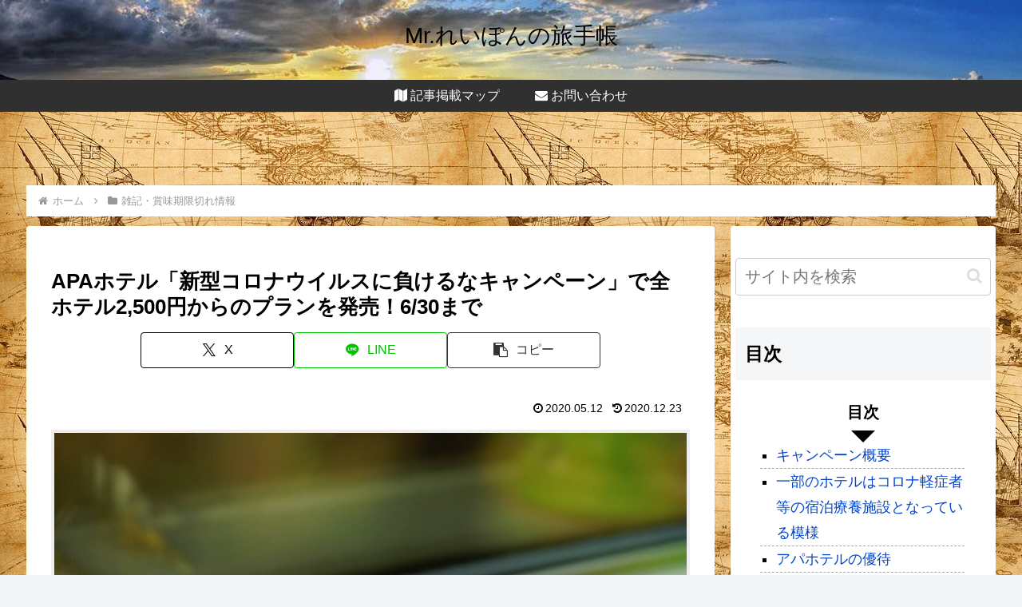

--- FILE ---
content_type: text/html; charset=utf-8
request_url: https://www.google.com/maps/d/embed?mid=1p5uaJAFVQh3dnlfp9KXs8eb7VPxg-F_0
body_size: 36696
content:
<!DOCTYPE html><html itemscope itemtype="http://schema.org/WebSite"><head><script nonce="lZHHWZkc34PFzU7O-vovTg">window['ppConfig'] = {productName: '06194a8f37177242d55a18e38c5a91c6', deleteIsEnforced:  false , sealIsEnforced:  false , heartbeatRate:  0.5 , periodicReportingRateMillis:  60000.0 , disableAllReporting:  false };(function(){'use strict';function k(a){var b=0;return function(){return b<a.length?{done:!1,value:a[b++]}:{done:!0}}}function l(a){var b=typeof Symbol!="undefined"&&Symbol.iterator&&a[Symbol.iterator];if(b)return b.call(a);if(typeof a.length=="number")return{next:k(a)};throw Error(String(a)+" is not an iterable or ArrayLike");}var m=typeof Object.defineProperties=="function"?Object.defineProperty:function(a,b,c){if(a==Array.prototype||a==Object.prototype)return a;a[b]=c.value;return a};
function n(a){a=["object"==typeof globalThis&&globalThis,a,"object"==typeof window&&window,"object"==typeof self&&self,"object"==typeof global&&global];for(var b=0;b<a.length;++b){var c=a[b];if(c&&c.Math==Math)return c}throw Error("Cannot find global object");}var p=n(this);function q(a,b){if(b)a:{var c=p;a=a.split(".");for(var d=0;d<a.length-1;d++){var e=a[d];if(!(e in c))break a;c=c[e]}a=a[a.length-1];d=c[a];b=b(d);b!=d&&b!=null&&m(c,a,{configurable:!0,writable:!0,value:b})}}
q("Object.is",function(a){return a?a:function(b,c){return b===c?b!==0||1/b===1/c:b!==b&&c!==c}});q("Array.prototype.includes",function(a){return a?a:function(b,c){var d=this;d instanceof String&&(d=String(d));var e=d.length;c=c||0;for(c<0&&(c=Math.max(c+e,0));c<e;c++){var f=d[c];if(f===b||Object.is(f,b))return!0}return!1}});
q("String.prototype.includes",function(a){return a?a:function(b,c){if(this==null)throw new TypeError("The 'this' value for String.prototype.includes must not be null or undefined");if(b instanceof RegExp)throw new TypeError("First argument to String.prototype.includes must not be a regular expression");return this.indexOf(b,c||0)!==-1}});function r(a,b,c){a("https://csp.withgoogle.com/csp/proto/"+encodeURIComponent(b),JSON.stringify(c))}function t(){var a;if((a=window.ppConfig)==null?0:a.disableAllReporting)return function(){};var b,c,d,e;return(e=(b=window)==null?void 0:(c=b.navigator)==null?void 0:(d=c.sendBeacon)==null?void 0:d.bind(navigator))!=null?e:u}function u(a,b){var c=new XMLHttpRequest;c.open("POST",a);c.send(b)}
function v(){var a=(w=Object.prototype)==null?void 0:w.__lookupGetter__("__proto__"),b=x,c=y;return function(){var d=a.call(this),e,f,g,h;r(c,b,{type:"ACCESS_GET",origin:(f=window.location.origin)!=null?f:"unknown",report:{className:(g=d==null?void 0:(e=d.constructor)==null?void 0:e.name)!=null?g:"unknown",stackTrace:(h=Error().stack)!=null?h:"unknown"}});return d}}
function z(){var a=(A=Object.prototype)==null?void 0:A.__lookupSetter__("__proto__"),b=x,c=y;return function(d){d=a.call(this,d);var e,f,g,h;r(c,b,{type:"ACCESS_SET",origin:(f=window.location.origin)!=null?f:"unknown",report:{className:(g=d==null?void 0:(e=d.constructor)==null?void 0:e.name)!=null?g:"unknown",stackTrace:(h=Error().stack)!=null?h:"unknown"}});return d}}function B(a,b){C(a.productName,b);setInterval(function(){C(a.productName,b)},a.periodicReportingRateMillis)}
var D="constructor __defineGetter__ __defineSetter__ hasOwnProperty __lookupGetter__ __lookupSetter__ isPrototypeOf propertyIsEnumerable toString valueOf __proto__ toLocaleString x_ngfn_x".split(" "),E=D.concat,F=navigator.userAgent.match(/Firefox\/([0-9]+)\./),G=(!F||F.length<2?0:Number(F[1])<75)?["toSource"]:[],H;if(G instanceof Array)H=G;else{for(var I=l(G),J,K=[];!(J=I.next()).done;)K.push(J.value);H=K}var L=E.call(D,H),M=[];
function C(a,b){for(var c=[],d=l(Object.getOwnPropertyNames(Object.prototype)),e=d.next();!e.done;e=d.next())e=e.value,L.includes(e)||M.includes(e)||c.push(e);e=Object.prototype;d=[];for(var f=0;f<c.length;f++){var g=c[f];d[f]={name:g,descriptor:Object.getOwnPropertyDescriptor(Object.prototype,g),type:typeof e[g]}}if(d.length!==0){c=l(d);for(e=c.next();!e.done;e=c.next())M.push(e.value.name);var h;r(b,a,{type:"SEAL",origin:(h=window.location.origin)!=null?h:"unknown",report:{blockers:d}})}};var N=Math.random(),O=t(),P=window.ppConfig;P&&(P.disableAllReporting||P.deleteIsEnforced&&P.sealIsEnforced||N<P.heartbeatRate&&r(O,P.productName,{origin:window.location.origin,type:"HEARTBEAT"}));var y=t(),Q=window.ppConfig;if(Q)if(Q.deleteIsEnforced)delete Object.prototype.__proto__;else if(!Q.disableAllReporting){var x=Q.productName;try{var w,A;Object.defineProperty(Object.prototype,"__proto__",{enumerable:!1,get:v(),set:z()})}catch(a){}}
(function(){var a=t(),b=window.ppConfig;b&&(b.sealIsEnforced?Object.seal(Object.prototype):b.disableAllReporting||(document.readyState!=="loading"?B(b,a):document.addEventListener("DOMContentLoaded",function(){B(b,a)})))})();}).call(this);
</script><title itemprop="name">Mr.れいぽんの旅手帳 - Google My Maps</title><meta name="robots" content="noindex,nofollow"/><meta http-equiv="X-UA-Compatible" content="IE=edge,chrome=1"><meta name="viewport" content="initial-scale=1.0,minimum-scale=1.0,maximum-scale=1.0,user-scalable=0,width=device-width"/><meta name="description" itemprop="description" content="ブログ記事掲載マップ
https://reypon.com/"/><meta itemprop="url" content="https://www.google.com/maps/d/viewer?mid=1p5uaJAFVQh3dnlfp9KXs8eb7VPxg-F_0"/><meta itemprop="image" content="https://www.google.com/maps/d/thumbnail?mid=1p5uaJAFVQh3dnlfp9KXs8eb7VPxg-F_0"/><meta property="og:type" content="website"/><meta property="og:title" content="Mr.れいぽんの旅手帳 - Google My Maps"/><meta property="og:description" content="ブログ記事掲載マップ
https://reypon.com/"/><meta property="og:url" content="https://www.google.com/maps/d/viewer?mid=1p5uaJAFVQh3dnlfp9KXs8eb7VPxg-F_0"/><meta property="og:image" content="https://www.google.com/maps/d/thumbnail?mid=1p5uaJAFVQh3dnlfp9KXs8eb7VPxg-F_0"/><meta property="og:site_name" content="Google My Maps"/><meta name="twitter:card" content="summary_large_image"/><meta name="twitter:title" content="Mr.れいぽんの旅手帳 - Google My Maps"/><meta name="twitter:description" content="ブログ記事掲載マップ
https://reypon.com/"/><meta name="twitter:image:src" content="https://www.google.com/maps/d/thumbnail?mid=1p5uaJAFVQh3dnlfp9KXs8eb7VPxg-F_0"/><link rel="stylesheet" id="gmeviewer-styles" href="https://www.gstatic.com/mapspro/_/ss/k=mapspro.gmeviewer.ZPef100W6CI.L.W.O/am=AAAE/d=0/rs=ABjfnFU-qGe8BTkBR_LzMLwzNczeEtSkkw" nonce="Z2JHZb1DAdz6riMMDItMnw"><link rel="stylesheet" href="https://fonts.googleapis.com/css?family=Roboto:300,400,500,700" nonce="Z2JHZb1DAdz6riMMDItMnw"><link rel="shortcut icon" href="//www.gstatic.com/mapspro/images/favicon-001.ico"><link rel="canonical" href="https://www.google.com/mymaps/viewer?mid=1p5uaJAFVQh3dnlfp9KXs8eb7VPxg-F_0&amp;hl=en_US"></head><body jscontroller="O1VPAb" jsaction="click:cOuCgd;"><div class="c4YZDc HzV7m-b7CEbf SfQLQb-dIxMhd-bN97Pc-b3rLgd"><div class="jQhVs-haAclf"><div class="jQhVs-uMX1Ee-My5Dr-purZT-uDEFge"><div class="jQhVs-uMX1Ee-My5Dr-purZT-uDEFge-bN97Pc"><div class="jQhVs-uMX1Ee-My5Dr-purZT-uDEFge-Bz112c"></div><div class="jQhVs-uMX1Ee-My5Dr-purZT-uDEFge-fmcmS-haAclf"><div class="jQhVs-uMX1Ee-My5Dr-purZT-uDEFge-fmcmS">Open full screen to view more</div></div></div></div></div><div class="i4ewOd-haAclf"><div class="i4ewOd-UzWXSb" id="map-canvas"></div></div><div class="X3SwIb-haAclf NBDE7b-oxvKad"><div class="X3SwIb-i8xkGf"></div></div><div class="Te60Vd-ZMv3u dIxMhd-bN97Pc-b3rLgd"><div class="dIxMhd-bN97Pc-Tswv1b-Bz112c"></div><div class="dIxMhd-bN97Pc-b3rLgd-fmcmS">This map was created by a user. <a href="//support.google.com/mymaps/answer/3024454?hl=en&amp;amp;ref_topic=3188329" target="_blank">Learn how to create your own.</a></div><div class="dIxMhd-bN97Pc-b3rLgd-TvD9Pc" title="Close"></div></div><script nonce="lZHHWZkc34PFzU7O-vovTg">this.gbar_=this.gbar_||{};(function(_){var window=this;
try{
_.Fd=function(a,b,c){if(!a.j)if(c instanceof Array)for(var d of c)_.Fd(a,b,d);else{d=(0,_.y)(a.C,a,b);const e=a.v+c;a.v++;b.dataset.eqid=e;a.B[e]=d;b&&b.addEventListener?b.addEventListener(c,d,!1):b&&b.attachEvent?b.attachEvent("on"+c,d):a.o.log(Error("t`"+b))}};
}catch(e){_._DumpException(e)}
try{
var Gd=document.querySelector(".gb_J .gb_B"),Hd=document.querySelector("#gb.gb_ad");Gd&&!Hd&&_.Fd(_.od,Gd,"click");
}catch(e){_._DumpException(e)}
try{
_.qh=function(a){if(a.v)return a.v;for(const b in a.i)if(a.i[b].ka()&&a.i[b].B())return a.i[b];return null};_.rh=function(a,b){a.i[b.J()]=b};var sh=new class extends _.N{constructor(){var a=_.$c;super();this.B=a;this.v=null;this.o={};this.C={};this.i={};this.j=null}A(a){this.i[a]&&(_.qh(this)&&_.qh(this).J()==a||this.i[a].P(!0))}Ua(a){this.j=a;for(const b in this.i)this.i[b].ka()&&this.i[b].Ua(a)}oc(a){return a in this.i?this.i[a]:null}};_.rd("dd",sh);
}catch(e){_._DumpException(e)}
try{
_.Ji=function(a,b){return _.H(a,36,b)};
}catch(e){_._DumpException(e)}
try{
var Ki=document.querySelector(".gb_z .gb_B"),Li=document.querySelector("#gb.gb_ad");Ki&&!Li&&_.Fd(_.od,Ki,"click");
}catch(e){_._DumpException(e)}
})(this.gbar_);
// Google Inc.
</script><script nonce="lZHHWZkc34PFzU7O-vovTg">
  function _DumpException(e) {
    if (window.console) {
      window.console.error(e.stack);
    }
  }
  var _pageData = "[[1,null,null,null,null,null,null,null,null,null,\"at\",\"\",\"\",1768890412093,\"\",\"en_US\",false,[],\"https://www.google.com/maps/d/viewer?mid\\u003d1p5uaJAFVQh3dnlfp9KXs8eb7VPxg-F_0\",\"https://www.google.com/maps/d/embed?mid\\u003d1p5uaJAFVQh3dnlfp9KXs8eb7VPxg-F_0\\u0026ehbc\\u003d2E312F\",\"https://www.google.com/maps/d/edit?mid\\u003d1p5uaJAFVQh3dnlfp9KXs8eb7VPxg-F_0\",\"https://www.google.com/maps/d/thumbnail?mid\\u003d1p5uaJAFVQh3dnlfp9KXs8eb7VPxg-F_0\",null,null,true,\"https://www.google.com/maps/d/print?mid\\u003d1p5uaJAFVQh3dnlfp9KXs8eb7VPxg-F_0\",\"https://www.google.com/maps/d/pdf?mid\\u003d1p5uaJAFVQh3dnlfp9KXs8eb7VPxg-F_0\",\"https://www.google.com/maps/d/viewer?mid\\u003d1p5uaJAFVQh3dnlfp9KXs8eb7VPxg-F_0\",null,false,\"/maps/d\",\"maps/sharing\",\"//www.google.com/intl/en_US/help/terms_maps.html\",true,\"https://docs.google.com/picker\",null,false,null,[[[\"//www.gstatic.com/mapspro/images/google-my-maps-logo-regular-001.png\",143,25],[\"//www.gstatic.com/mapspro/images/google-my-maps-logo-regular-2x-001.png\",286,50]],[[\"//www.gstatic.com/mapspro/images/google-my-maps-logo-small-001.png\",113,20],[\"//www.gstatic.com/mapspro/images/google-my-maps-logo-small-2x-001.png\",226,40]]],1,\"https://www.gstatic.com/mapspro/_/js/k\\u003dmapspro.gmeviewer.en_US.knJKv4m5-eY.O/am\\u003dAAAE/d\\u003d0/rs\\u003dABjfnFWJ7eYXBrZ1WlLyBY6MwF9-imcrgg/m\\u003dgmeviewer_base\",null,null,true,null,\"US\",null,null,null,null,null,null,true],[\"mf.map\",\"1p5uaJAFVQh3dnlfp9KXs8eb7VPxg-F_0\",\"Mr.れいぽんの旅手帳\",null,[127.62414012181131,40.8828033590266,149.4869330905613,31.76839021056028],[130.5705631,40.4536111,-157.832232,21.2836411],[[null,\"rWVPULzZTf0\",\"旅グルメ\",\"\",[[[\"https://mt.googleapis.com/vt/icon/name\\u003dicons/onion/SHARED-mymaps-container-bg_4x.png,icons/onion/SHARED-mymaps-container_4x.png,icons/onion/1577-food-fork-knife_4x.png\\u0026highlight\\u003dff000000,0288D1\\u0026scale\\u003d2.0\"],null,1,1,[[null,[36.3662,140.469985]],\"0\",null,\"rWVPULzZTf0\",[36.3662,140.469985],[0,0],\"39A7EA07A8AD895B\"],[[\"カルマ\"]]],[[\"https://mt.googleapis.com/vt/icon/name\\u003dicons/onion/SHARED-mymaps-container-bg_4x.png,icons/onion/SHARED-mymaps-container_4x.png,icons/onion/1577-food-fork-knife_4x.png\\u0026highlight\\u003dff000000,0288D1\\u0026scale\\u003d2.0\"],null,1,1,[[null,[36.3665391,140.493035]],\"0\",null,\"rWVPULzZTf0\",[36.3665391,140.493035],[0,0],\"39A2DA87FBFB3848\"],[[\"麺屋 むじゃき\"]]],[[\"https://mt.googleapis.com/vt/icon/name\\u003dicons/onion/SHARED-mymaps-container-bg_4x.png,icons/onion/SHARED-mymaps-container_4x.png,icons/onion/1577-food-fork-knife_4x.png\\u0026highlight\\u003dff000000,0288D1\\u0026scale\\u003d2.0\"],null,1,1,[[null,[36.3304599,140.4594668]],\"0\",null,\"rWVPULzZTf0\",[36.3304599,140.4594668],[0,0],\"399EB5A81762135C\"],[[\"ルアンタイ\"]]],[[\"https://mt.googleapis.com/vt/icon/name\\u003dicons/onion/SHARED-mymaps-container-bg_4x.png,icons/onion/SHARED-mymaps-container_4x.png,icons/onion/1577-food-fork-knife_4x.png\\u0026highlight\\u003dff000000,0288D1\\u0026scale\\u003d2.0\"],null,1,1,[[null,[35.7827241,139.9759812]],\"0\",null,\"rWVPULzZTf0\",[35.7827241,139.9759812],[0,0],\"398E0C9A19ABF738\"],[[\"ひまわりカレー\"]]],[[\"https://mt.googleapis.com/vt/icon/name\\u003dicons/onion/SHARED-mymaps-container-bg_4x.png,icons/onion/SHARED-mymaps-container_4x.png,icons/onion/1577-food-fork-knife_4x.png\\u0026highlight\\u003dff000000,0288D1\\u0026scale\\u003d2.0\"],null,1,1,[[null,[36.3584121,140.1410785]],\"0\",null,\"rWVPULzZTf0\",[36.3584121,140.1410785],[0,0],\"39960062A19F4EB0\"],[[\"インドネパールカレーレストランラージャ\"]]],[[\"https://mt.googleapis.com/vt/icon/name\\u003dicons/onion/SHARED-mymaps-container-bg_4x.png,icons/onion/SHARED-mymaps-container_4x.png,icons/onion/1577-food-fork-knife_4x.png\\u0026highlight\\u003dff000000,0288D1\\u0026scale\\u003d2.0\"],null,1,1,[[null,[35.6469665,137.3220157]],\"0\",null,\"rWVPULzZTf0\",[35.6469665,137.3220157],[0,0],\"396EDA1507F323DA\"],[[\"CROCE season2（クローチェ シーズン2）\"]]],[[\"https://mt.googleapis.com/vt/icon/name\\u003dicons/onion/SHARED-mymaps-container-bg_4x.png,icons/onion/SHARED-mymaps-container_4x.png,icons/onion/1577-food-fork-knife_4x.png\\u0026highlight\\u003dff000000,0288D1\\u0026scale\\u003d2.0\"],null,1,1,[[null,[35.85903,139.969196]],\"0\",null,\"rWVPULzZTf0\",[35.85903,139.969196],[0,0],\"397C9F605DCF7933\"],[[\"エビストロ EBIZO 柏東口店\"]]],[[\"https://mt.googleapis.com/vt/icon/name\\u003dicons/onion/SHARED-mymaps-container-bg_4x.png,icons/onion/SHARED-mymaps-container_4x.png,icons/onion/1577-food-fork-knife_4x.png\\u0026highlight\\u003dff000000,0288D1\\u0026scale\\u003d2.0\"],null,1,1,[[null,[35.7916372,139.9238958]],\"0\",null,\"rWVPULzZTf0\",[35.7916372,139.9238958],[0,0],\"39820FBA4A2B6583\"],[[\"SORA BORA restaurant\"]]],[[\"https://mt.googleapis.com/vt/icon/name\\u003dicons/onion/SHARED-mymaps-container-bg_4x.png,icons/onion/SHARED-mymaps-container_4x.png,icons/onion/1577-food-fork-knife_4x.png\\u0026highlight\\u003dff000000,0288D1\\u0026scale\\u003d2.0\"],null,1,1,[[null,[35.8649821,139.8539504]],\"0\",null,\"rWVPULzZTf0\",[35.8649821,139.8539504],[0,0],\"39847E2B996F64A3\"],[[\"窯焼きピッツァ\\u0026バール OAZO\"]]],[[\"https://mt.googleapis.com/vt/icon/name\\u003dicons/onion/SHARED-mymaps-container-bg_4x.png,icons/onion/SHARED-mymaps-container_4x.png,icons/onion/1577-food-fork-knife_4x.png\\u0026highlight\\u003dff000000,0288D1\\u0026scale\\u003d2.0\"],null,1,1,[[null,[35.9431856,139.8851333]],\"0\",null,\"rWVPULzZTf0\",[35.9431856,139.8851333],[0,0],\"39892DF7FEC99B2A\"],[[\"コメスタ 野田市本店\"]]],[[\"https://mt.googleapis.com/vt/icon/name\\u003dicons/onion/SHARED-mymaps-container-bg_4x.png,icons/onion/SHARED-mymaps-container_4x.png,icons/onion/1577-food-fork-knife_4x.png\\u0026highlight\\u003dff000000,0288D1\\u0026scale\\u003d2.0\"],null,1,1,[[null,[34.7627698,137.3843666]],\"0\",null,\"rWVPULzZTf0\",[34.7627698,137.3843666],[0,0],\"3966955DAD98A138\"],[[\"カルダモン\"]]],[[\"https://mt.googleapis.com/vt/icon/name\\u003dicons/onion/SHARED-mymaps-container-bg_4x.png,icons/onion/SHARED-mymaps-container_4x.png,icons/onion/1577-food-fork-knife_4x.png\\u0026highlight\\u003dff000000,0288D1\\u0026scale\\u003d2.0\"],null,1,1,[[null,[35.3749485,137.0278063]],\"0\",null,\"rWVPULzZTf0\",[35.3749485,137.0278063],[0,0],\"3963163AE01CF043\"],[[\"インド亭 リトルワールド店\"]]],[[\"https://mt.googleapis.com/vt/icon/name\\u003dicons/onion/SHARED-mymaps-container-bg_4x.png,icons/onion/SHARED-mymaps-container_4x.png,icons/onion/1577-food-fork-knife_4x.png\\u0026highlight\\u003dff000000,0288D1\\u0026scale\\u003d2.0\"],null,1,1,[[null,[36.33302200000001,140.462781]],\"0\",null,\"rWVPULzZTf0\",[36.33302200000001,140.462781],[0,0],\"39431A6235554FAF\"],[[\"旬菜麺屋 雅流\"]]],[[\"https://mt.googleapis.com/vt/icon/name\\u003dicons/onion/SHARED-mymaps-container-bg_4x.png,icons/onion/SHARED-mymaps-container_4x.png,icons/onion/1577-food-fork-knife_4x.png\\u0026highlight\\u003dff000000,0288D1\\u0026scale\\u003d2.0\"],null,1,1,[[null,[34.6726537,138.9449468]],\"0\",null,\"rWVPULzZTf0\",[34.6726537,138.9449468],[0,0],\"39431B37A3CDF46E\"],[[\"小川家\"]]],[[\"https://mt.googleapis.com/vt/icon/name\\u003dicons/onion/SHARED-mymaps-container-bg_4x.png,icons/onion/SHARED-mymaps-container_4x.png,icons/onion/1577-food-fork-knife_4x.png\\u0026highlight\\u003dff000000,0288D1\\u0026scale\\u003d2.0\"],null,1,1,[[null,[36.0431744,140.1711139]],\"0\",null,\"rWVPULzZTf0\",[36.0431744,140.1711139],[0,0],\"39431C3630C1AA5C\"],[[\"バナナリーフ\"]]],[[\"https://mt.googleapis.com/vt/icon/name\\u003dicons/onion/SHARED-mymaps-container-bg_4x.png,icons/onion/SHARED-mymaps-container_4x.png,icons/onion/1577-food-fork-knife_4x.png\\u0026highlight\\u003dff000000,0288D1\\u0026scale\\u003d2.0\"],null,1,1,[[null,[36.2492373,140.3013854]],\"0\",null,\"rWVPULzZTf0\",[36.2492373,140.3013854],[0,0],\"39431D12C495CE19\"],[[\"サイハン レストラン＆バー\"]]],[[\"https://mt.googleapis.com/vt/icon/name\\u003dicons/onion/SHARED-mymaps-container-bg_4x.png,icons/onion/SHARED-mymaps-container_4x.png,icons/onion/1577-food-fork-knife_4x.png\\u0026highlight\\u003dff000000,0288D1\\u0026scale\\u003d2.0\"],null,1,1,[[null,[35.4868989,138.763878]],\"0\",null,\"rWVPULzZTf0\",[35.4868989,138.763878],[0,0],\"39431E274D6B5B4E\"],[[\"彩花\"]]],[[\"https://mt.googleapis.com/vt/icon/name\\u003dicons/onion/SHARED-mymaps-container-bg_4x.png,icons/onion/SHARED-mymaps-container_4x.png,icons/onion/1577-food-fork-knife_4x.png\\u0026highlight\\u003dff000000,0288D1\\u0026scale\\u003d2.0\"],null,1,1,[[null,[35.7849371,139.9218203]],\"0\",null,\"rWVPULzZTf0\",[35.7849371,139.9218203],[0,0],\"39431F020E593372\"],[[\"パキスタン インド料理 チャエカナ\"]]],[[\"https://mt.googleapis.com/vt/icon/name\\u003dicons/onion/SHARED-mymaps-container-bg_4x.png,icons/onion/SHARED-mymaps-container_4x.png,icons/onion/1577-food-fork-knife_4x.png\\u0026highlight\\u003dff000000,0288D1\\u0026scale\\u003d2.0\"],null,1,1,[[null,[35.85834520000001,139.9700797]],\"0\",null,\"rWVPULzZTf0\",[35.8583452,139.9700797],[0,0],\"394320B60E9DD895\"],[[\"小籠包Garden Chamu 柏\"]]],[[\"https://mt.googleapis.com/vt/icon/name\\u003dicons/onion/SHARED-mymaps-container-bg_4x.png,icons/onion/SHARED-mymaps-container_4x.png,icons/onion/1577-food-fork-knife_4x.png\\u0026highlight\\u003dff000000,0288D1\\u0026scale\\u003d2.0\"],null,1,1,[[null,[35.7930713,139.8980783]],\"0\",null,\"rWVPULzZTf0\",[35.7930713,139.8980783],[0,0],\"394321A00ECC19F1\"],[[\"マンゴツリーカフェ松戸古ヶ崎\"]]],[[\"https://mt.googleapis.com/vt/icon/name\\u003dicons/onion/SHARED-mymaps-container-bg_4x.png,icons/onion/SHARED-mymaps-container_4x.png,icons/onion/1577-food-fork-knife_4x.png\\u0026highlight\\u003dff000000,0288D1\\u0026scale\\u003d2.0\"],null,1,1,[[null,[35.8294114,139.921186]],\"0\",null,\"rWVPULzZTf0\",[35.8294114,139.921186],[0,0],\"39432283D7D4E6AF\"],[[\"ＲＢ’ｓひつじ屋\"]]],[[\"https://mt.googleapis.com/vt/icon/name\\u003dicons/onion/SHARED-mymaps-container-bg_4x.png,icons/onion/SHARED-mymaps-container_4x.png,icons/onion/1577-food-fork-knife_4x.png\\u0026highlight\\u003dff000000,0288D1\\u0026scale\\u003d2.0\"],null,1,1,[[null,[35.8295871,139.9209329]],\"0\",null,\"rWVPULzZTf0\",[35.8295871,139.9209329],[0,0],\"3943189A250DE179\"],[[\"スパイスショップ サンサル\"]]],[[\"https://mt.googleapis.com/vt/icon/name\\u003dicons/onion/SHARED-mymaps-container-bg_4x.png,icons/onion/SHARED-mymaps-container_4x.png,icons/onion/1577-food-fork-knife_4x.png\\u0026highlight\\u003dff000000,0288D1\\u0026scale\\u003d2.0\"],null,1,1,[[null,[35.6773516,138.6574501]],\"0\",null,\"rWVPULzZTf0\",[35.6773516,138.6574501],[0,0],\"3943249EF0CD83A8\"],[[\"ウエストマウンテン\"]]],[[\"https://mt.googleapis.com/vt/icon/name\\u003dicons/onion/SHARED-mymaps-container-bg_4x.png,icons/onion/SHARED-mymaps-container_4x.png,icons/onion/1577-food-fork-knife_4x.png\\u0026highlight\\u003dff000000,0288D1\\u0026scale\\u003d2.0\"],null,1,1,[[null,[35.6622492,139.3807209]],\"0\",null,\"rWVPULzZTf0\",[35.6622492,139.3807209],[0,0],\"3943253E51FB84E6\"],[[\"アナス ドーサ ビリヤニ\"]]],[[\"https://mt.googleapis.com/vt/icon/name\\u003dicons/onion/SHARED-mymaps-container-bg_4x.png,icons/onion/SHARED-mymaps-container_4x.png,icons/onion/1577-food-fork-knife_4x.png\\u0026highlight\\u003dff000000,0288D1\\u0026scale\\u003d2.0\"],null,1,1,[[null,[35.6604328,138.5838145]],\"0\",null,\"rWVPULzZTf0\",[35.6604328,138.5838145],[0,0],\"39432634EB0CF1B0\"],[[\"（有）松栄堂\"]]],[[\"https://mt.googleapis.com/vt/icon/name\\u003dicons/onion/SHARED-mymaps-container-bg_4x.png,icons/onion/SHARED-mymaps-container_4x.png,icons/onion/1577-food-fork-knife_4x.png\\u0026highlight\\u003dff000000,0288D1\\u0026scale\\u003d2.0\"],null,1,1,[[null,[35.57232589999999,138.9249998]],\"0\",null,\"rWVPULzZTf0\",[35.57232589999999,138.9249998],[0,0],\"394326DF267AF6FC\"],[[\"山もとうどん\"]]],[[\"https://mt.googleapis.com/vt/icon/name\\u003dicons/onion/SHARED-mymaps-container-bg_4x.png,icons/onion/SHARED-mymaps-container_4x.png,icons/onion/1577-food-fork-knife_4x.png\\u0026highlight\\u003dff000000,0288D1\\u0026scale\\u003d2.0\"],null,1,1,[[null,[35.8610433,139.9705094]],\"0\",null,\"rWVPULzZTf0\",[35.8610433,139.9705094],[0,0],\"38E45AA52681049F\"],[[\"自家製ソーセージと樽生クラフトビール THE LIFE\"]]],[[\"https://mt.googleapis.com/vt/icon/name\\u003dicons/onion/SHARED-mymaps-container-bg_4x.png,icons/onion/SHARED-mymaps-container_4x.png,icons/onion/1577-food-fork-knife_4x.png\\u0026highlight\\u003dff000000,0288D1\\u0026scale\\u003d2.0\"],null,1,1,[[null,[34.7940402,138.9353244]],\"0\",null,\"rWVPULzZTf0\",[34.7940402,138.9353244],[0,0],\"343547346CA6F612\"],[[\"わさび園 かどや\"]]],[[\"https://mt.googleapis.com/vt/icon/name\\u003dicons/onion/SHARED-mymaps-container-bg_4x.png,icons/onion/SHARED-mymaps-container_4x.png,icons/onion/1577-food-fork-knife_4x.png\\u0026highlight\\u003dff000000,0288D1\\u0026scale\\u003d2.0\"],null,1,1,[[null,[34.7445733,138.9958094]],\"0\",null,\"rWVPULzZTf0\",[34.7445733,138.9958094],[0,0],\"343545718C1D3507\"],[[\"河津桜並木\"]]],[[\"https://mt.googleapis.com/vt/icon/name\\u003dicons/onion/SHARED-mymaps-container-bg_4x.png,icons/onion/SHARED-mymaps-container_4x.png,icons/onion/1577-food-fork-knife_4x.png\\u0026highlight\\u003dff000000,0288D1\\u0026scale\\u003d2.0\"],null,1,1,[[null,[38.5010077,141.2953299]],\"0\",null,\"rWVPULzZTf0\",[38.5010077,141.2953299],[0,0],\"34354B8646FE3C2C\"],[[\"道の駅 上品の郷\"]]],[[\"https://mt.googleapis.com/vt/icon/name\\u003dicons/onion/SHARED-mymaps-container-bg_4x.png,icons/onion/SHARED-mymaps-container_4x.png,icons/onion/1577-food-fork-knife_4x.png\\u0026highlight\\u003dff000000,0288D1\\u0026scale\\u003d2.0\"],null,1,1,[[null,[35.5127616,138.8262911]],\"0\",null,\"rWVPULzZTf0\",[35.5127616,138.8262911],[0,0],\"36B3DFF1AE1246CB\"],[[\"たかちゃんうどん\"]]],[[\"https://mt.googleapis.com/vt/icon/name\\u003dicons/onion/SHARED-mymaps-container-bg_4x.png,icons/onion/SHARED-mymaps-container_4x.png,icons/onion/1577-food-fork-knife_4x.png\\u0026highlight\\u003dff000000,0288D1\\u0026scale\\u003d2.0\"],null,1,1,[[null,[35.48515509999999,138.7831565]],\"0\",null,\"rWVPULzZTf0\",[35.48515509999999,138.7831565],[0,0],\"36C0334F4E6FD2AD\"],[[\"美也樹うどん\"]]],[[\"https://mt.googleapis.com/vt/icon/name\\u003dicons/onion/SHARED-mymaps-container-bg_4x.png,icons/onion/SHARED-mymaps-container_4x.png,icons/onion/1577-food-fork-knife_4x.png\\u0026highlight\\u003dff000000,0288D1\\u0026scale\\u003d2.0\"],null,1,1,[[null,[35.8232037,139.9404175]],\"0\",null,\"rWVPULzZTf0\",[35.8232037,139.9404175],[0,0],\"38E45C312DE7F9AF\"],[[\"金須屋 担担麺 梨圓\"]]],[[\"https://mt.googleapis.com/vt/icon/name\\u003dicons/onion/SHARED-mymaps-container-bg_4x.png,icons/onion/SHARED-mymaps-container_4x.png,icons/onion/1577-food-fork-knife_4x.png\\u0026highlight\\u003dff000000,0288D1\\u0026scale\\u003d2.0\"],null,1,1,[[null,[35.7950363,139.8978454]],\"0\",null,\"rWVPULzZTf0\",[35.7950363,139.8978454],[0,0],\"38E45D1196DC1F92\"],[[\"Pizzeria Cavallo\"]]],[[\"https://mt.googleapis.com/vt/icon/name\\u003dicons/onion/SHARED-mymaps-container-bg_4x.png,icons/onion/SHARED-mymaps-container_4x.png,icons/onion/1577-food-fork-knife_4x.png\\u0026highlight\\u003dff000000,0288D1\\u0026scale\\u003d2.0\"],null,1,1,[[null,[36.2253785,140.2849616]],\"0\",null,\"rWVPULzZTf0\",[36.2253785,140.2849616],[0,0],\"39B7FD1C15CA4FCC\"],[[\"スリランカカレー ラサイ SRI LANKA CURRY RASAI\"]]],[[\"https://mt.googleapis.com/vt/icon/name\\u003dicons/onion/SHARED-mymaps-container-bg_4x.png,icons/onion/SHARED-mymaps-container_4x.png,icons/onion/1577-food-fork-knife_4x.png\\u0026highlight\\u003dff000000,0288D1\\u0026scale\\u003d2.0\"],null,1,1,[[null,[36.19199589999999,140.2924494]],\"0\",null,\"rWVPULzZTf0\",[36.19199589999999,140.2924494],[0,0],\"39B7FE6F2101F1B7\"],[[\"ビジノール\"]]],[[\"https://mt.googleapis.com/vt/icon/name\\u003dicons/onion/SHARED-mymaps-container-bg_4x.png,icons/onion/SHARED-mymaps-container_4x.png,icons/onion/1577-food-fork-knife_4x.png\\u0026highlight\\u003dff000000,0288D1\\u0026scale\\u003d2.0\"],null,1,1,[[null,[35.87436150000001,140.009941]],\"0\",null,\"rWVPULzZTf0\",[35.87436150000001,140.009941],[0,0],\"39BCE742F8BAC19B\"],[[\"レモングラス\"]]],[[\"https://mt.googleapis.com/vt/icon/name\\u003dicons/onion/SHARED-mymaps-container-bg_4x.png,icons/onion/SHARED-mymaps-container_4x.png,icons/onion/1577-food-fork-knife_4x.png\\u0026highlight\\u003dff000000,0288D1\\u0026scale\\u003d2.0\"],null,1,1,[[null,[35.8695048,140.0703536]],\"0\",null,\"rWVPULzZTf0\",[35.8695048,140.0703536],[0,0],\"39C22C1AE8901FE4\"],[[\"Pizza\\u0026パスタ Lacotta〜憩の場〜\"]]],[[\"https://mt.googleapis.com/vt/icon/name\\u003dicons/onion/SHARED-mymaps-container-bg_4x.png,icons/onion/SHARED-mymaps-container_4x.png,icons/onion/1577-food-fork-knife_4x.png\\u0026highlight\\u003dff000000,0288D1\\u0026scale\\u003d2.0\"],null,1,1,[[null,[35.86573150000001,140.0207238]],\"0\",null,\"rWVPULzZTf0\",[35.8657315,140.0207238],[0,0],\"39C76AF1C061CEDC\"],[[\"ハリオン 我孫子若松店\"]]],[[\"https://mt.googleapis.com/vt/icon/name\\u003dicons/onion/SHARED-mymaps-container-bg_4x.png,icons/onion/SHARED-mymaps-container_4x.png,icons/onion/1577-food-fork-knife_4x.png\\u0026highlight\\u003dff000000,0288D1\\u0026scale\\u003d2.0\"],null,1,1,[[null,[35.4760657,138.7912652]],\"0\",null,\"rWVPULzZTf0\",[35.4760657,138.7912652],[0,0],\"39CCF69A654240C6\"],[[\"手打ちうどんムサシ Musashi\"]]],[[\"https://mt.googleapis.com/vt/icon/name\\u003dicons/onion/SHARED-mymaps-container-bg_4x.png,icons/onion/SHARED-mymaps-container_4x.png,icons/onion/1577-food-fork-knife_4x.png\\u0026highlight\\u003dff000000,0288D1\\u0026scale\\u003d2.0\"],null,1,1,[[null,[35.826285,139.9211477]],\"0\",null,\"rWVPULzZTf0\",[35.826285,139.9211477],[0,0],\"39D67F207BFBF62E\"],[[\"ラーメン ニュー松戸（旧間がり）\"]]],[[\"https://mt.googleapis.com/vt/icon/name\\u003dicons/onion/SHARED-mymaps-container-bg_4x.png,icons/onion/SHARED-mymaps-container_4x.png,icons/onion/1577-food-fork-knife_4x.png\\u0026highlight\\u003dff000000,0288D1\\u0026scale\\u003d2.0\"],null,1,1,[[null,[36.36438769999999,140.4729835]],\"0\",null,\"rWVPULzZTf0\",[36.36438769999999,140.4729835],[0,0],\"39E599C7A0C904AE\"],[[\"Nepali Restaurant \\u0026 Bar Ram ・ネパール料理・居酒屋・ラム\"]]],[[\"https://mt.googleapis.com/vt/icon/name\\u003dicons/onion/SHARED-mymaps-container-bg_4x.png,icons/onion/SHARED-mymaps-container_4x.png,icons/onion/1577-food-fork-knife_4x.png\\u0026highlight\\u003dff000000,0288D1\\u0026scale\\u003d2.0\"],null,1,1,[[null,[36.325916,140.461179]],\"0\",null,\"rWVPULzZTf0\",[36.325916,140.461179],[0,0],\"39EC2B77402F2297\"],[[\"タイ料理 ロッディー\"]]],[[\"https://mt.googleapis.com/vt/icon/name\\u003dicons/onion/SHARED-mymaps-container-bg_4x.png,icons/onion/SHARED-mymaps-container_4x.png,icons/onion/1577-food-fork-knife_4x.png\\u0026highlight\\u003dff000000,0288D1\\u0026scale\\u003d2.0\"],null,1,1,[[null,[36.74645129999999,140.3844132]],\"0\",null,\"rWVPULzZTf0\",[36.74645129999999,140.3844132],[0,0],\"39EFD28BD49ECC35\"],[[\"ピッツェリアコゾー\"]]],[[\"https://mt.googleapis.com/vt/icon/name\\u003dicons/onion/SHARED-mymaps-container-bg_4x.png,icons/onion/SHARED-mymaps-container_4x.png,icons/onion/1577-food-fork-knife_4x.png\\u0026highlight\\u003dff000000,0288D1\\u0026scale\\u003d2.0\"],null,1,1,[[null,[36.3727479,140.2771649]],\"0\",null,\"rWVPULzZTf0\",[36.3727479,140.2771649],[0,0],\"39F87D6352F052A0\"],[[\"cafe 柚の木\"]]],[[\"https://mt.googleapis.com/vt/icon/name\\u003dicons/onion/SHARED-mymaps-container-bg_4x.png,icons/onion/SHARED-mymaps-container_4x.png,icons/onion/1577-food-fork-knife_4x.png\\u0026highlight\\u003dff000000,0288D1\\u0026scale\\u003d2.0\"],null,1,1,[[null,[35.78364399999999,139.8983296]],\"0\",null,\"rWVPULzZTf0\",[35.78364399999999,139.8983296],[0,0],\"3A0297622AA2C30C\"],[[\"Pizzeria Baffetto（ピッツェリア バフェット）松戸店\"]]],[[\"https://mt.googleapis.com/vt/icon/name\\u003dicons/onion/SHARED-mymaps-container-bg_4x.png,icons/onion/SHARED-mymaps-container_4x.png,icons/onion/1577-food-fork-knife_4x.png\\u0026highlight\\u003dff000000,0288D1\\u0026scale\\u003d2.0\"],null,1,1,[[null,[36.1874961,140.3007822]],\"0\",null,\"rWVPULzZTf0\",[36.1874961,140.3007822],[0,0],\"3A0796B75F302023\"],[[\"フィリピン料理クシーナ\"]]],[[\"https://mt.googleapis.com/vt/icon/name\\u003dicons/onion/SHARED-mymaps-container-bg_4x.png,icons/onion/SHARED-mymaps-container_4x.png,icons/onion/1577-food-fork-knife_4x.png\\u0026highlight\\u003dff000000,0288D1\\u0026scale\\u003d2.0\"],null,1,1,[[null,[35.65197009999999,140.0653704]],\"0\",null,\"rWVPULzZTf0\",[35.65197009999999,140.0653704],[0,0],\"3A0D58D1D2928DC1\"],[[\"シタール\"]]],[[\"https://mt.googleapis.com/vt/icon/name\\u003dicons/onion/SHARED-mymaps-container-bg_4x.png,icons/onion/SHARED-mymaps-container_4x.png,icons/onion/1577-food-fork-knife_4x.png\\u0026highlight\\u003dff000000,0288D1\\u0026scale\\u003d2.0\"],null,1,1,[[null,[35.8680455,139.4374608]],\"0\",null,\"rWVPULzZTf0\",[35.8680455,139.4374608],[0,0],\"3A1DDC61EE146A21\"],[[\"狭山カレー工房 りとるほっと。\"]]],[[\"https://mt.googleapis.com/vt/icon/name\\u003dicons/onion/SHARED-mymaps-container-bg_4x.png,icons/onion/SHARED-mymaps-container_4x.png,icons/onion/1577-food-fork-knife_4x.png\\u0026highlight\\u003dff000000,0288D1\\u0026scale\\u003d2.0\"],null,1,1,[[null,[35.4830988,138.8042723]],\"0\",null,\"rWVPULzZTf0\",[35.4830988,138.8042723],[0,0],\"3A233BAF4FEA60B0\"],[[\"山崎家うどん\"]]],[[\"https://mt.googleapis.com/vt/icon/name\\u003dicons/onion/SHARED-mymaps-container-bg_4x.png,icons/onion/SHARED-mymaps-container_4x.png,icons/onion/1577-food-fork-knife_4x.png\\u0026highlight\\u003dff000000,0288D1\\u0026scale\\u003d2.0\"],null,1,1,[[null,[35.4939786,138.8208402]],\"0\",null,\"rWVPULzZTf0\",[35.4939786,138.8208402],[0,0],\"3A2BDB3019864435\"],[[\"天下GO!麺\"]]],[[\"https://mt.googleapis.com/vt/icon/name\\u003dicons/onion/SHARED-mymaps-container-bg_4x.png,icons/onion/SHARED-mymaps-container_4x.png,icons/onion/1577-food-fork-knife_4x.png\\u0026highlight\\u003dff000000,0288D1\\u0026scale\\u003d2.0\"],null,1,1,[[null,[35.5063787,138.8233945]],\"0\",null,\"rWVPULzZTf0\",[35.5063787,138.8233945],[0,0],\"3A33098B8821AF7E\"],[[\"開花\"]]],[[\"https://mt.googleapis.com/vt/icon/name\\u003dicons/onion/SHARED-mymaps-container-bg_4x.png,icons/onion/SHARED-mymaps-container_4x.png,icons/onion/1577-food-fork-knife_4x.png\\u0026highlight\\u003dff000000,0288D1\\u0026scale\\u003d2.0\"],null,1,1,[[null,[35.4789638,138.8096254]],\"0\",null,\"rWVPULzZTf0\",[35.4789638,138.8096254],[0,0],\"3A368B17EB299191\"],[[\"白須うどん\"]]],[[\"https://mt.googleapis.com/vt/icon/name\\u003dicons/onion/SHARED-mymaps-container-bg_4x.png,icons/onion/SHARED-mymaps-container_4x.png,icons/onion/1577-food-fork-knife_4x.png\\u0026highlight\\u003dff000000,0288D1\\u0026scale\\u003d2.0\"],null,1,1,[[null,[35.9540245,140.5055291]],\"0\",null,\"rWVPULzZTf0\",[35.9540245,140.5055291],[0,0],\"3A4DD6A6799B8934\"],[[\"あらいやオートコーナー\"]]],[[\"https://mt.googleapis.com/vt/icon/name\\u003dicons/onion/SHARED-mymaps-container-bg_4x.png,icons/onion/SHARED-mymaps-container_4x.png,icons/onion/1577-food-fork-knife_4x.png\\u0026highlight\\u003dff000000,0288D1\\u0026scale\\u003d2.0\"],null,1,1,[[null,[35.8207696,139.8388193]],\"0\",null,\"rWVPULzZTf0\",[35.8207696,139.8388193],[0,0],\"3A56E4EFDAB1C3C0\"],[[\"カラチの空\"]]],[[\"https://mt.googleapis.com/vt/icon/name\\u003dicons/onion/SHARED-mymaps-container-bg_4x.png,icons/onion/SHARED-mymaps-container_4x.png,icons/onion/1577-food-fork-knife_4x.png\\u0026highlight\\u003dff000000,0288D1\\u0026scale\\u003d2.0\"],null,1,1,[[null,[35.9649487,139.8824195]],\"0\",null,\"rWVPULzZTf0\",[35.9649487,139.8824195],[0,0],\"3A7161001997114C\"],[[\"インド パキスタン料理 HANDI\"]]],[[\"https://mt.googleapis.com/vt/icon/name\\u003dicons/onion/SHARED-mymaps-container-bg_4x.png,icons/onion/SHARED-mymaps-container_4x.png,icons/onion/1577-food-fork-knife_4x.png\\u0026highlight\\u003dff000000,0288D1\\u0026scale\\u003d2.0\"],null,1,1,[[null,[35.7956453,140.3174132]],\"0\",null,\"rWVPULzZTf0\",[35.7956453,140.3174132],[0,0],\"3A816330947FEEB1\"],[[\"ハラールドーサビリヤニ\"]]],[[\"https://mt.googleapis.com/vt/icon/name\\u003dicons/onion/SHARED-mymaps-container-bg_4x.png,icons/onion/SHARED-mymaps-container_4x.png,icons/onion/1577-food-fork-knife_4x.png\\u0026highlight\\u003dff000000,0288D1\\u0026scale\\u003d2.0\"],null,1,1,[[null,[35.726651,140.1520958]],\"0\",null,\"rWVPULzZTf0\",[35.726651,140.1520958],[0,0],\"3BC6EDC3EE229257\"],[[\"オリベート\"]]],[[\"https://mt.googleapis.com/vt/icon/name\\u003dicons/onion/SHARED-mymaps-container-bg_4x.png,icons/onion/SHARED-mymaps-container_4x.png,icons/onion/1577-food-fork-knife_4x.png\\u0026highlight\\u003dff000000,0288D1\\u0026scale\\u003d2.0\"],null,1,1,[[null,[36.10031389999999,140.4154094]],\"0\",null,\"rWVPULzZTf0\",[36.10031389999999,140.4154094],[0,0],\"3BCBFA7334BB3C39\"],[[\"麺や 虎徹\"]]],[[\"https://mt.googleapis.com/vt/icon/name\\u003dicons/onion/SHARED-mymaps-container-bg_4x.png,icons/onion/SHARED-mymaps-container_4x.png,icons/onion/1577-food-fork-knife_4x.png\\u0026highlight\\u003dff000000,0288D1\\u0026scale\\u003d2.0\"],null,1,1,[[null,[36.068341600000004,140.0958049]],\"0\",null,\"rWVPULzZTf0\",[36.0683416,140.0958049],[0,0],\"3BCEBE3AFA17771F\"],[[\"アランマリー\"]]],[[\"https://mt.googleapis.com/vt/icon/name\\u003dicons/onion/SHARED-mymaps-container-bg_4x.png,icons/onion/SHARED-mymaps-container_4x.png,icons/onion/1577-food-fork-knife_4x.png\\u0026highlight\\u003dff000000,0288D1\\u0026scale\\u003d2.0\"],null,1,1,[[null,[36.0444846,140.1009446]],\"0\",null,\"rWVPULzZTf0\",[36.0444846,140.1009446],[0,0],\"3BE2A282FECB1EEE\"],[[\"つくばらーめん 鬼者語\"]]],[[\"https://mt.googleapis.com/vt/icon/name\\u003dicons/onion/SHARED-mymaps-container-bg_4x.png,icons/onion/SHARED-mymaps-container_4x.png,icons/onion/1577-food-fork-knife_4x.png\\u0026highlight\\u003dff000000,0288D1\\u0026scale\\u003d2.0\"],null,1,1,[[null,[35.61517029999999,140.0872268]],\"0\",null,\"rWVPULzZTf0\",[35.61517029999999,140.0872268],[0,0],\"3BE2A4ED666BE756\"],[[\"ヴィーコロ\"]]],[[\"https://mt.googleapis.com/vt/icon/name\\u003dicons/onion/SHARED-mymaps-container-bg_4x.png,icons/onion/SHARED-mymaps-container_4x.png,icons/onion/1577-food-fork-knife_4x.png\\u0026highlight\\u003dff000000,0288D1\\u0026scale\\u003d2.0\"],null,1,1,[[null,[35.9087163,139.93937120000004]],\"0\",null,\"rWVPULzZTf0\",[35.9087163,139.9393712],[0,0],\"3CBE66EA1C86DDDA\"],[[\"もつ煮込 噂の太郎\"]]],[[\"https://mt.googleapis.com/vt/icon/name\\u003dicons/onion/SHARED-mymaps-container-bg_4x.png,icons/onion/SHARED-mymaps-container_4x.png,icons/onion/1577-food-fork-knife_4x.png\\u0026highlight\\u003dff000000,0288D1\\u0026scale\\u003d2.0\"],null,1,1,[[null,[34.7896097,137.5996015]],\"0\",null,\"rWVPULzZTf0\",[34.7896097,137.5996015],[0,0],\"3CC7A39D270CD379\"],[[\"うなぎ さくめ\"]]],[[\"https://mt.googleapis.com/vt/icon/name\\u003dicons/onion/SHARED-mymaps-container-bg_4x.png,icons/onion/SHARED-mymaps-container_4x.png,icons/onion/1577-food-fork-knife_4x.png\\u0026highlight\\u003dff000000,0288D1\\u0026scale\\u003d2.0\"],null,1,1,[[null,[34.4870781,136.7124614]],\"0\",null,\"rWVPULzZTf0\",[34.4870781,136.7124614],[0,0],\"3CCBABFB0DED5733\"],[[\"伊勢うどん ちとせ\"]]],[[\"https://mt.googleapis.com/vt/icon/name\\u003dicons/onion/SHARED-mymaps-container-bg_4x.png,icons/onion/SHARED-mymaps-container_4x.png,icons/onion/1577-food-fork-knife_4x.png\\u0026highlight\\u003dff000000,0288D1\\u0026scale\\u003d2.0\"],null,1,1,[[null,[35.17178000000002,136.8863709]],\"0\",null,\"rWVPULzZTf0\",[35.17178000000001,136.8863709],[0,0],\"3CD07D53B49DCFCF\"],[[\"ヒモノ照ラス＆スタンドヒモ子 ユニモール店\"]]],[[\"https://mt.googleapis.com/vt/icon/name\\u003dicons/onion/SHARED-mymaps-container-bg_4x.png,icons/onion/SHARED-mymaps-container_4x.png,icons/onion/1577-food-fork-knife_4x.png\\u0026highlight\\u003dff000000,0288D1\\u0026scale\\u003d2.0\"],null,1,1,[[null,[34.87698669999999,136.5827893]],\"0\",null,\"rWVPULzZTf0\",[34.87698669999999,136.5827893],[0,0],\"3CDDF8371E1BC228\"],[[\"ヒモノ食堂 鈴鹿食堂\"]]],[[\"https://mt.googleapis.com/vt/icon/name\\u003dicons/onion/SHARED-mymaps-container-bg_4x.png,icons/onion/SHARED-mymaps-container_4x.png,icons/onion/1577-food-fork-knife_4x.png\\u0026highlight\\u003dff000000,0288D1\\u0026scale\\u003d2.0\"],null,1,1,[[null,[36.2857887,140.3454255]],\"0\",null,\"rWVPULzZTf0\",[36.2857887,140.3454255],[0,0],\"3CE1A6203E206D09\"],[[\"おぬまや\"]]],[[\"https://mt.googleapis.com/vt/icon/name\\u003dicons/onion/SHARED-mymaps-container-bg_4x.png,icons/onion/SHARED-mymaps-container_4x.png,icons/onion/1577-food-fork-knife_4x.png\\u0026highlight\\u003dff000000,0288D1\\u0026scale\\u003d2.0\"],null,1,1,[[null,[35.1406348,138.6378599]],\"0\",null,\"rWVPULzZTf0\",[35.1406348,138.6378599],[0,0],\"3CEFC45BE61A6500\"],[[\"芙蓉峰の麺処 姓屋\"]]],[[\"https://mt.googleapis.com/vt/icon/name\\u003dicons/onion/SHARED-mymaps-container-bg_4x.png,icons/onion/SHARED-mymaps-container_4x.png,icons/onion/1577-food-fork-knife_4x.png\\u0026highlight\\u003dff000000,0288D1\\u0026scale\\u003d2.0\"],null,1,1,[[null,[34.6823381,135.6512106]],\"0\",null,\"rWVPULzZTf0\",[34.6823381,135.6512106],[0,0],\"3E05EEB61FBC0B65\"],[[\"イタリア料理 レガーロ\"]]],[[\"https://mt.googleapis.com/vt/icon/name\\u003dicons/onion/SHARED-mymaps-container-bg_4x.png,icons/onion/SHARED-mymaps-container_4x.png,icons/onion/1577-food-fork-knife_4x.png\\u0026highlight\\u003dff000000,0288D1\\u0026scale\\u003d2.0\"],null,1,1,[[null,[35.5197514,138.8402063]],\"0\",null,\"rWVPULzZTf0\",[35.5197514,138.8402063],[0,0],\"404D89D145DBC52E\"],[[\"しょうちゃんうどん\"]]],[[\"https://mt.googleapis.com/vt/icon/name\\u003dicons/onion/SHARED-mymaps-container-bg_4x.png,icons/onion/SHARED-mymaps-container_4x.png,icons/onion/1577-food-fork-knife_4x.png\\u0026highlight\\u003dff000000,0288D1\\u0026scale\\u003d2.0\"],null,1,1,[[null,[35.4717431,138.7958347]],\"0\",null,\"rWVPULzZTf0\",[35.4717431,138.7958347],[0,0],\"40513D0A60022BF4\"],[[\"吉田のうどん てっちゃん\"]]],[[\"https://mt.googleapis.com/vt/icon/name\\u003dicons/onion/SHARED-mymaps-container-bg_4x.png,icons/onion/SHARED-mymaps-container_4x.png,icons/onion/1577-food-fork-knife_4x.png\\u0026highlight\\u003dff000000,0288D1\\u0026scale\\u003d2.0\"],null,1,1,[[null,[34.82076809999999,137.2284171]],\"0\",null,\"rWVPULzZTf0\",[34.82076809999999,137.2284171],[0,0],\"405849A55C18F3E8\"],[[\"キャッツカフェ 蒲郡店\"]]],[[\"https://mt.googleapis.com/vt/icon/name\\u003dicons/onion/SHARED-mymaps-container-bg_4x.png,icons/onion/SHARED-mymaps-container_4x.png,icons/onion/1577-food-fork-knife_4x.png\\u0026highlight\\u003dff000000,0288D1\\u0026scale\\u003d2.0\"],null,1,1,[[null,[35.5098496,138.8280295]],\"0\",null,\"rWVPULzZTf0\",[35.5098496,138.8280295],[0,0],\"405D724D3730BFDF\"],[[\"くれちうどん\"]]],[[\"https://mt.googleapis.com/vt/icon/name\\u003dicons/onion/SHARED-mymaps-container-bg_4x.png,icons/onion/SHARED-mymaps-container_4x.png,icons/onion/1577-food-fork-knife_4x.png\\u0026highlight\\u003dff000000,0288D1\\u0026scale\\u003d2.0\"],null,1,1,[[null,[36.3895306,139.734936]],\"0\",null,\"rWVPULzZTf0\",[36.3895306,139.734936],[0,0],\"406014D2180D7220\"],[[\"焼きそば 櫻井\"]]],[[\"https://mt.googleapis.com/vt/icon/name\\u003dicons/onion/SHARED-mymaps-container-bg_4x.png,icons/onion/SHARED-mymaps-container_4x.png,icons/onion/1577-food-fork-knife_4x.png\\u0026highlight\\u003dff000000,0288D1\\u0026scale\\u003d2.0\"],null,1,1,[[null,[34.6805295,138.9460384]],\"0\",null,\"rWVPULzZTf0\",[34.6805295,138.9460384],[0,0],\"40651D204E213500\"],[[\"とんかつ 一（はじめ）\"]]],[[\"https://mt.googleapis.com/vt/icon/name\\u003dicons/onion/SHARED-mymaps-container-bg_4x.png,icons/onion/SHARED-mymaps-container_4x.png,icons/onion/1577-food-fork-knife_4x.png\\u0026highlight\\u003dff000000,0288D1\\u0026scale\\u003d2.0\"],null,1,1,[[null,[36.8457511,139.9748175]],\"0\",null,\"rWVPULzZTf0\",[36.8457511,139.9748175],[0,0],\"406CDFF5DDE1E149\"],[[\"ハモロ レストラン\\u0026バー\"]]],[[\"https://mt.googleapis.com/vt/icon/name\\u003dicons/onion/SHARED-mymaps-container-bg_4x.png,icons/onion/SHARED-mymaps-container_4x.png,icons/onion/1577-food-fork-knife_4x.png\\u0026highlight\\u003dff000000,0288D1\\u0026scale\\u003d2.0\"],null,1,1,[[null,[35.4945569,138.8089719]],\"0\",null,\"rWVPULzZTf0\",[35.4945569,138.8089719],[0,0],\"4075F2888228A76E\"],[[\"みうらうどん\"]]],[[\"https://mt.googleapis.com/vt/icon/name\\u003dicons/onion/SHARED-mymaps-container-bg_4x.png,icons/onion/SHARED-mymaps-container_4x.png,icons/onion/1577-food-fork-knife_4x.png\\u0026highlight\\u003dff000000,0288D1\\u0026scale\\u003d2.0\"],null,1,1,[[null,[35.4928698,138.7678111]],\"0\",null,\"rWVPULzZTf0\",[35.4928698,138.7678111],[0,0],\"407ACBC48170018B\"],[[\"たけ川うどん\"]]],[[\"https://mt.googleapis.com/vt/icon/name\\u003dicons/onion/SHARED-mymaps-container-bg_4x.png,icons/onion/SHARED-mymaps-container_4x.png,icons/onion/1577-food-fork-knife_4x.png\\u0026highlight\\u003dff000000,0288D1\\u0026scale\\u003d2.0\"],null,1,1,[[null,[35.4890774,138.80215740000003]],\"0\",null,\"rWVPULzZTf0\",[35.4890774,138.8021574],[0,0],\"4081C232CF3DA1F4\"],[[\"桜井うどん\"]]],[[\"https://mt.googleapis.com/vt/icon/name\\u003dicons/onion/SHARED-mymaps-container-bg_4x.png,icons/onion/SHARED-mymaps-container_4x.png,icons/onion/1577-food-fork-knife_4x.png\\u0026highlight\\u003dff000000,0288D1\\u0026scale\\u003d2.0\"],null,1,1,[[null,[36.37766399999999,139.716547]],\"0\",null,\"rWVPULzZTf0\",[36.37766399999999,139.716547],[0,0],\"408B3DC72A105029\"],[[\"萬来軒\"]]],[[\"https://mt.googleapis.com/vt/icon/name\\u003dicons/onion/SHARED-mymaps-container-bg_4x.png,icons/onion/SHARED-mymaps-container_4x.png,icons/onion/1577-food-fork-knife_4x.png\\u0026highlight\\u003dff000000,0288D1\\u0026scale\\u003d2.0\"],null,1,1,[[null,[35.863256,140.696955]],\"0\",null,\"rWVPULzZTf0\",[35.863256,140.696955],[0,0],\"408E4A3ADC521CE5\"],[[\"桝屋そば店\"]]],[[\"https://mt.googleapis.com/vt/icon/name\\u003dicons/onion/SHARED-mymaps-container-bg_4x.png,icons/onion/SHARED-mymaps-container_4x.png,icons/onion/1577-food-fork-knife_4x.png\\u0026highlight\\u003dff000000,0288D1\\u0026scale\\u003d2.0\"],null,1,1,[[null,[36.97209700000001,140.047313]],\"0\",null,\"rWVPULzZTf0\",[36.97209700000001,140.047313],[0,0],\"409341B1F838EEAF\"],[[\"松屋そば店\"]]],[[\"https://mt.googleapis.com/vt/icon/name\\u003dicons/onion/SHARED-mymaps-container-bg_4x.png,icons/onion/SHARED-mymaps-container_4x.png,icons/onion/1577-food-fork-knife_4x.png\\u0026highlight\\u003dff000000,0288D1\\u0026scale\\u003d2.0\"],null,1,1,[[null,[36.887016,139.9915058]],\"0\",null,\"rWVPULzZTf0\",[36.887016,139.9915058],[0,0],\"409B830F900F0189\"],[[\"スビマハル\"]]],[[\"https://mt.googleapis.com/vt/icon/name\\u003dicons/onion/SHARED-mymaps-container-bg_4x.png,icons/onion/SHARED-mymaps-container_4x.png,icons/onion/1577-food-fork-knife_4x.png\\u0026highlight\\u003dff000000,0288D1\\u0026scale\\u003d2.0\"],null,1,1,[[null,[35.8247789,139.9859498]],\"0\",null,\"rWVPULzZTf0\",[35.8247789,139.9859498],[0,0],\"409DCE5C76E940E2\"],[[\"カーサパスカーレ\"]]],[[\"https://mt.googleapis.com/vt/icon/name\\u003dicons/onion/SHARED-mymaps-container-bg_4x.png,icons/onion/SHARED-mymaps-container_4x.png,icons/onion/1577-food-fork-knife_4x.png\\u0026highlight\\u003dff000000,0288D1\\u0026scale\\u003d2.0\"],null,1,1,[[null,[35.8066348,140.0414294]],\"0\",null,\"rWVPULzZTf0\",[35.8066348,140.0414294],[0,0],\"40A3C009C592A4E8\"],[[\"ランラサ\"]]],[[\"https://mt.googleapis.com/vt/icon/name\\u003dicons/onion/SHARED-mymaps-container-bg_4x.png,icons/onion/SHARED-mymaps-container_4x.png,icons/onion/1577-food-fork-knife_4x.png\\u0026highlight\\u003dff000000,0288D1\\u0026scale\\u003d2.0\"],null,1,1,[[null,[35.8592557,139.9759859]],\"0\",null,\"rWVPULzZTf0\",[35.8592557,139.9759859],[0,0],\"40B89CEA70337645\"],[[\"アーユーボーワン\"]]],[[\"https://mt.googleapis.com/vt/icon/name\\u003dicons/onion/SHARED-mymaps-container-bg_4x.png,icons/onion/SHARED-mymaps-container_4x.png,icons/onion/1577-food-fork-knife_4x.png\\u0026highlight\\u003dff000000,0288D1\\u0026scale\\u003d2.0\"],null,1,1,[[null,[39.5462638,140.8214212]],\"0\",null,\"rWVPULzZTf0\",[39.5462638,140.8214212],[0,0],\"40E098B96D87AA2C\"],[[\"母ちゃんの店 わがや\"]]],[[\"https://mt.googleapis.com/vt/icon/name\\u003dicons/onion/SHARED-mymaps-container-bg_4x.png,icons/onion/SHARED-mymaps-container_4x.png,icons/onion/1577-food-fork-knife_4x.png\\u0026highlight\\u003dff000000,0288D1\\u0026scale\\u003d2.0\"],null,1,1,[[null,[36.016217,139.8357127]],\"0\",null,\"rWVPULzZTf0\",[36.016217,139.8357127],[0,0],\"40E5EE8ADDF01A1C\"],[[\"アリインディアンレストラン\"]]],[[\"https://mt.googleapis.com/vt/icon/name\\u003dicons/onion/SHARED-mymaps-container-bg_4x.png,icons/onion/SHARED-mymaps-container_4x.png,icons/onion/1577-food-fork-knife_4x.png\\u0026highlight\\u003dff000000,0288D1\\u0026scale\\u003d2.0\"],null,1,1,[[null,[38.3264162,141.0440985]],\"0\",null,\"rWVPULzZTf0\",[38.3264162,141.0440985],[0,0],\"40EAF01EA33B9F0B\"],[[\"さぬきうどん\"]]],[[\"https://mt.googleapis.com/vt/icon/name\\u003dicons/onion/SHARED-mymaps-container-bg_4x.png,icons/onion/SHARED-mymaps-container_4x.png,icons/onion/1577-food-fork-knife_4x.png\\u0026highlight\\u003dff000000,0288D1\\u0026scale\\u003d2.0\"],null,1,1,[[null,[39.704225699999995,141.1470344]],\"0\",null,\"rWVPULzZTf0\",[39.70422569999999,141.1470344],[0,0],\"40EF0CF9CB05BA60\"],[[\"スパイスキッチンじょし家\"]]],[[\"https://mt.googleapis.com/vt/icon/name\\u003dicons/onion/SHARED-mymaps-container-bg_4x.png,icons/onion/SHARED-mymaps-container_4x.png,icons/onion/1577-food-fork-knife_4x.png\\u0026highlight\\u003dff000000,0288D1\\u0026scale\\u003d2.0\"],null,1,1,[[null,[39.7159698,141.1099485]],\"0\",null,\"rWVPULzZTf0\",[39.7159698,141.1099485],[0,0],\"40F56B76D275FD2F\"],[[\"ちきゅうや盛岡 大館店\"]]],[[\"https://mt.googleapis.com/vt/icon/name\\u003dicons/onion/SHARED-mymaps-container-bg_4x.png,icons/onion/SHARED-mymaps-container_4x.png,icons/onion/1577-food-fork-knife_4x.png\\u0026highlight\\u003dff000000,0288D1\\u0026scale\\u003d2.0\"],null,1,1,[[null,[35.855598900000004,139.9667883]],\"0\",null,\"rWVPULzZTf0\",[35.8555989,139.9667883],[0,0],\"410252FFCF0AF21D\"],[[\"クウシ\"]]],[[\"https://mt.googleapis.com/vt/icon/name\\u003dicons/onion/SHARED-mymaps-container-bg_4x.png,icons/onion/SHARED-mymaps-container_4x.png,icons/onion/1577-food-fork-knife_4x.png\\u0026highlight\\u003dff000000,0288D1\\u0026scale\\u003d2.0\"],null,1,1,[[null,[35.8021821,140.0698765]],\"0\",null,\"rWVPULzZTf0\",[35.8021821,140.0698765],[0,0],\"410BE53344C5291B\"],[[\"LAK BOJUN \\u0026 Storce\"]]],[[\"https://mt.googleapis.com/vt/icon/name\\u003dicons/onion/SHARED-mymaps-container-bg_4x.png,icons/onion/SHARED-mymaps-container_4x.png,icons/onion/1577-food-fork-knife_4x.png\\u0026highlight\\u003dff000000,0288D1\\u0026scale\\u003d2.0\"],null,1,1,[[null,[36.1327969,139.918371]],\"0\",null,\"rWVPULzZTf0\",[36.1327969,139.918371],[0,0],\"410FEBAF820B60A9\"],[[\"マーフレストラン\"]]],[[\"https://mt.googleapis.com/vt/icon/name\\u003dicons/onion/SHARED-mymaps-container-bg_4x.png,icons/onion/SHARED-mymaps-container_4x.png,icons/onion/1577-food-fork-knife_4x.png\\u0026highlight\\u003dff000000,0288D1\\u0026scale\\u003d2.0\"],null,1,1,[[null,[32.7650788,130.9223295]],\"0\",null,\"rWVPULzZTf0\",[32.7650788,130.9223295],[0,0],\"41689CE8D44141FB\"],[[\"蜩窯 （ひぐらしがま）\"]]],[[\"https://mt.googleapis.com/vt/icon/name\\u003dicons/onion/SHARED-mymaps-container-bg_4x.png,icons/onion/SHARED-mymaps-container_4x.png,icons/onion/1577-food-fork-knife_4x.png\\u0026highlight\\u003dff000000,0288D1\\u0026scale\\u003d2.0\"],null,1,1,[[null,[32.9351868,131.043914]],\"0\",null,\"rWVPULzZTf0\",[32.9351868,131.043914],[0,0],\"416BFF4069D8451F\"],[[\"あか牛丼いわさき\"]]],[[\"https://mt.googleapis.com/vt/icon/name\\u003dicons/onion/SHARED-mymaps-container-bg_4x.png,icons/onion/SHARED-mymaps-container_4x.png,icons/onion/1577-food-fork-knife_4x.png\\u0026highlight\\u003dff000000,0288D1\\u0026scale\\u003d2.0\"],null,1,1,[[null,[35.976119,140.6483226]],\"0\",null,\"rWVPULzZTf0\",[35.976119,140.6483226],[0,0],\"42495C3529EE6E67\"],[[\"キッチン SALA\"]]],[[\"https://mt.googleapis.com/vt/icon/name\\u003dicons/onion/SHARED-mymaps-container-bg_4x.png,icons/onion/SHARED-mymaps-container_4x.png,icons/onion/1577-food-fork-knife_4x.png\\u0026highlight\\u003dff000000,0288D1\\u0026scale\\u003d2.0\"],null,1,1,[[null,[35.44265509999999,139.645921]],\"0\",null,\"rWVPULzZTf0\",[35.44265509999999,139.645921],[0,0],\"43E5E4EA3C5E22B7\"],[[\"杜記\"]]],[[\"https://mt.googleapis.com/vt/icon/name\\u003dicons/onion/SHARED-mymaps-container-bg_4x.png,icons/onion/SHARED-mymaps-container_4x.png,icons/onion/1577-food-fork-knife_4x.png\\u0026highlight\\u003dff000000,0288D1\\u0026scale\\u003d2.0\"],null,1,1,[[null,[35.8152974,140.0594576]],\"0\",null,\"rWVPULzZTf0\",[35.8152974,140.0594576],[0,0],\"45B45EB7BC59F505\"],[[\"ムムターズレストラン\"]]],[[\"https://mt.googleapis.com/vt/icon/name\\u003dicons/onion/SHARED-mymaps-container-bg_4x.png,icons/onion/SHARED-mymaps-container_4x.png,icons/onion/1577-food-fork-knife_4x.png\\u0026highlight\\u003dff000000,0288D1\\u0026scale\\u003d2.0\"],null,1,1,[[null,[35.9131723,140.1804643]],\"0\",null,\"rWVPULzZTf0\",[35.9131723,140.1804643],[0,0],\"4748151104611667\"],[[\"マータラ バタ カデー\"]]],[[\"https://mt.googleapis.com/vt/icon/name\\u003dicons/onion/SHARED-mymaps-container-bg_4x.png,icons/onion/SHARED-mymaps-container_4x.png,icons/onion/1577-food-fork-knife_4x.png\\u0026highlight\\u003dff000000,0288D1\\u0026scale\\u003d2.0\"],null,1,1,[[null,[35.84070010000001,140.0365433]],\"0\",null,\"rWVPULzZTf0\",[35.84070010000001,140.0365433],[0,0],\"474A3BE9B540213B\"],[[\"いづみ亭\"]]],[[\"https://mt.googleapis.com/vt/icon/name\\u003dicons/onion/SHARED-mymaps-container-bg_4x.png,icons/onion/SHARED-mymaps-container_4x.png,icons/onion/1577-food-fork-knife_4x.png\\u0026highlight\\u003dff000000,0288D1\\u0026scale\\u003d2.0\"],null,1,1,[[null,[36.1128885,139.95004]],\"0\",null,\"rWVPULzZTf0\",[36.1128885,139.95004],[0,0],\"47A5A3DD729DCC00\"],[[\"レストランランディワ\"]]],[[\"https://mt.googleapis.com/vt/icon/name\\u003dicons/onion/SHARED-mymaps-container-bg_4x.png,icons/onion/SHARED-mymaps-container_4x.png,icons/onion/1577-food-fork-knife_4x.png\\u0026highlight\\u003dff000000,0288D1\\u0026scale\\u003d2.0\"],null,1,1,[[null,[35.8078892,139.9212932]],\"0\",null,\"rWVPULzZTf0\",[35.8078892,139.9212932],[0,0],\"47A5A4FD0578B992\"],[[\"ニカ カレーショップ\"]]],[[\"https://mt.googleapis.com/vt/icon/name\\u003dicons/onion/SHARED-mymaps-container-bg_4x.png,icons/onion/SHARED-mymaps-container_4x.png,icons/onion/1577-food-fork-knife_4x.png\\u0026highlight\\u003dff000000,0288D1\\u0026scale\\u003d2.0\"],null,1,1,[[null,[35.8834321,140.4125792]],\"0\",null,\"rWVPULzZTf0\",[35.8834321,140.4125792],[0,0],\"48F71AE506C8FC43\"],[[\"神崎町森住 みっかぼうず\"]]],[[\"https://mt.googleapis.com/vt/icon/name\\u003dicons/onion/SHARED-mymaps-container-bg_4x.png,icons/onion/SHARED-mymaps-container_4x.png,icons/onion/1577-food-fork-knife_4x.png\\u0026highlight\\u003dff000000,0288D1\\u0026scale\\u003d2.0\"],null,1,1,[[null,[35.737155,140.3209354]],\"0\",null,\"rWVPULzZTf0\",[35.737155,140.3209354],[0,0],\"48F71BEF00C3D430\"],[[\"ブロッサムズ スリランカレストラン＆バー\"]]],[[\"https://mt.googleapis.com/vt/icon/name\\u003dicons/onion/SHARED-mymaps-container-bg_4x.png,icons/onion/SHARED-mymaps-container_4x.png,icons/onion/1577-food-fork-knife_4x.png\\u0026highlight\\u003dff000000,0288D1\\u0026scale\\u003d2.0\"],null,1,1,[[null,[35.6415454,139.6972983]],\"0\",null,\"rWVPULzZTf0\",[35.6415454,139.6972983],[0,0],\"48FDFD964A1071DF\"],[[\"鮨 おにかい\"]]],[[\"https://mt.googleapis.com/vt/icon/name\\u003dicons/onion/SHARED-mymaps-container-bg_4x.png,icons/onion/SHARED-mymaps-container_4x.png,icons/onion/1577-food-fork-knife_4x.png\\u0026highlight\\u003dff000000,0288D1\\u0026scale\\u003d2.0\"],null,1,1,[[null,[35.70174189999999,139.7384883]],\"0\",null,\"rWVPULzZTf0\",[35.70174189999999,139.7384883],[0,0],\"4E72C76E2310BBD5\"],[[\"枝魯枝魯 神楽坂\"]]],[[\"https://mt.googleapis.com/vt/icon/name\\u003dicons/onion/SHARED-mymaps-container-bg_4x.png,icons/onion/SHARED-mymaps-container_4x.png,icons/onion/1577-food-fork-knife_4x.png\\u0026highlight\\u003dff000000,0288D1\\u0026scale\\u003d2.0\"],null,1,1,[[null,[35.66309999999999,139.7366066]],\"0\",null,\"rWVPULzZTf0\",[35.66309999999999,139.7366066],[0,0],\"5498D83F4490F051\"],[[\"KOBAYASHI\"]]],[[\"https://mt.googleapis.com/vt/icon/name\\u003dicons/onion/SHARED-mymaps-container-bg_4x.png,icons/onion/SHARED-mymaps-container_4x.png,icons/onion/1577-food-fork-knife_4x.png\\u0026highlight\\u003dff000000,0288D1\\u0026scale\\u003d2.0\"],null,1,1,[[null,[35.6415498,139.6973179]],\"0\",null,\"rWVPULzZTf0\",[35.6415498,139.6973179],[0,0],\"56F73185DF6D9F44\"],[[\"天婦羅 みやしろ\"]]],[[\"https://mt.googleapis.com/vt/icon/name\\u003dicons/onion/SHARED-mymaps-container-bg_4x.png,icons/onion/SHARED-mymaps-container_4x.png,icons/onion/1577-food-fork-knife_4x.png\\u0026highlight\\u003dff000000,0288D1\\u0026scale\\u003d2.0\"],null,1,1,[[null,[35.6689778,139.76427570000004]],\"0\",null,\"rWVPULzZTf0\",[35.6689778,139.7642757],[0,0],\"598BD88A95A3623E\"],[[\"銀座 炎 田むら\"]]]],null,null,true,null,null,null,null,[[\"rWVPULzZTf0\",1,null,null,null,\"https://www.google.com/maps/d/kml?mid\\u003d1p5uaJAFVQh3dnlfp9KXs8eb7VPxg-F_0\\u0026resourcekey\\u0026lid\\u003drWVPULzZTf0\",null,null,null,null,null,2,null,[[[\"39A7EA07A8AD895B\",[[[36.3662,140.469985]]],null,null,0,[[\"名前\",[\"カルマ\"],1],[\"説明\",[\"カルマを背負いし水戸のインドなカレー店！【遊食カレー＆インド料理 カルマ】（茨城県水戸市）\\nhttps://reypon.com/karman-2021-8/\\n\"],1],null,null,[null,\"ChIJ83E2XP4kImARGzzoQN-JxmI\",true]],[1,[\"カルマ\"]],0],[\"39A2DA87FBFB3848\",[[[36.3665391,140.493035]]],null,null,0,[[\"名前\",[\"麺屋 むじゃき\"],1],[\"説明\",[\"一心不乱に掻っ込むニャン！冷やし焼豚魚介まぜそば 【麺屋 むじゃき】（茨城県水戸市）\\nhttps://reypon.com/mujaki-2021-8/\\n\"],1],null,null,[null,\"ChIJXWd_0mwlImARCnZ9_LQpElA\",true]],[1,[\"麺屋 むじゃき\"]],1],[\"399EB5A81762135C\",[[[36.3304599,140.4594668]]],null,null,0,[[\"名前\",[\"ルアンタイ\"],1],[\"説明\",[\"本格的っぽいのに辛くないタイ宮廷料理？あ、なるほど！【タイ料理レストラン　ルアンタイ】（茨城県水戸市）\\nhttps://reypon.com/ruanthai-2021-8/\\n\"],1],null,null,[null,\"ChIJybEIA80kImARciqb0Gcqxek\",true]],[1,[\"ルアンタイ\"]],2],[\"398E0C9A19ABF738\",[[[35.7827241,139.9759812]]],null,null,0,[[\"名前\",[\"ひまわりカレー\"],1],[\"説明\",[\"異国に染まった昭和喫茶のPEMAとNAS【ひまわりカレー】（千葉県鎌ケ谷市）\\nhttps://reypon.com/himawaricurry-2021-8/\\n\"],1],null,null,[null,\"ChIJscpSPg2DGGARJ2VL3UQc8mA\",true]],[1,[\"ひまわりカレー\"]],3],[\"39960062A19F4EB0\",[[[36.3584121,140.1410785]]],null,null,0,[[\"名前\",[\"インドネパールカレーレストランラージャ\"],1],[\"説明\",[\"スパイス満タン！現金で！【本格インド・ネパール カレーレストラン ラージャ 】（茨城県桜川市）\\nhttps://reypon.com/raja-2021-8/\\n\"],1],null,null,[null,\"ChIJjx7rC4j4IWARVgUVIOovbpE\",true]],[1,[\"インドネパールカレーレストランラージャ\"]],4],[\"396EDA1507F323DA\",[[[35.6469665,137.3220157]]],null,null,0,[[\"名前\",[\"CROCE season2（クローチェ シーズン2）\"],1],[\"説明\",[\"つちのこ村の大人気おしゃれカフェ♪【CROCE season2（クローチェ シーズン2）】（岐阜県加茂郡東白川村）\\nhttps://reypon.com/croce-season2-2021-8/\\n\"],1],null,null,[null,\"ChIJvwTz-4AvA2ARrFRHobX8sx8\",true]],[1,[\"CROCE season2（クローチェ シーズン2）\"]],5],[\"397C9F605DCF7933\",[[[35.85903,139.969196]]],null,null,0,[[\"名前\",[\"エビストロ EBIZO 柏東口店\"],1],[\"説明\",[\"「世界で３番目に美味しい海老カレー」に釣られてみた【エビストロEBIZO 柏店】（千葉県柏市）\\nhttps://reypon.com/et-bistro-ebizo-2021-8/\\n\"],1],null,null,[null,\"ChIJT6XWieecGGARtyj1xh1Y-Rg\",true]],[1,[\"エビストロ EBIZO 柏東口店\"]],6],[\"39820FBA4A2B6583\",[[[35.7916372,139.9238958]]],null,null,0,[[\"名前\",[\"SORA BORA restaurant\"],1],[\"説明\",[\"思いがけず遭遇！現地系スリランカプレート【sora bora （ソラボラ）】（千葉県松戸市）\\nhttps://reypon.com/sora-bora-2021-8/\\n\"],1],null,null,[null,\"ChIJr3-t0xeFGGARgKiURXNZcgE\",true]],[1,[\"SORA BORA restaurant\"]],7],[\"39847E2B996F64A3\",[[[35.8649821,139.8539504]]],null,null,0,[[\"名前\",[\"窯焼きピッツァ\\u0026バール OAZO\"],1],[\"説明\",[\"なまずの里の地産地消イタリアン【窯焼きピッツァ\\u0026バール OAZO 】（埼玉県吉川市）\\nhttps://reypon.com/pizza-bar-oazo-2021-8/\\n\"],1],null,null,[null,\"ChIJOzQ8fjqRGGAR5UY1kZYWKHw\",true]],[1,[\"窯焼きピッツァ\\u0026バール OAZO\"]],8],[\"39892DF7FEC99B2A\",[[[35.9431856,139.8851333]]],null,null,0,[[\"名前\",[\"コメスタ 野田市本店\"],1],[\"説明\",[\"醤油の町のお醤油イタリアンで薪窯ローマ風ピッツァ！【コメ・スタ 野田市店】（千葉県野田市）\\nhttps://reypon.com/comesta-2021-8/\\n\"],1],null,null,[null,\"ChIJ37driW-YGGARchsHU66XBuA\",true]],[1,[\"コメスタ 野田市本店\"]],9],[\"3966955DAD98A138\",[[[34.7627698,137.3843666]]],null,null,0,[[\"名前\",[\"カルダモン\"],1],[\"説明\",[\"オシャレ豊橋女子御用達？！やたら素敵な金こけしとスパイスカレーのお店！【カルダモン】（愛知県豊橋市）\\nhttps://reypon.com/cardamon-2021-8/\\n\"],1],null,null,[null,\"ChIJkQNKTSTTBGARL9veA25eSxs\",true]],[1,[\"カルダモン\"]],10],[\"3963163AE01CF043\",[[[35.3749485,137.0278063]]],null,null,0,[[\"名前\",[\"インド亭 リトルワールド店\"],1],[\"説明\",[\"インド ケララ州の村で骨付きヤギカレー【インド亭リトルワールド店】（愛知県犬山市）\\nhttps://reypon.com/indotei-2021-8/\\n\"],1],null,null,[null,\"ChIJOcb1yagTA2ARK5vGG6aTcBI\",true]],[1,[\"インド亭 リトルワールド店\"]],11],[\"39431A6235554FAF\",[[[36.33302200000001,140.462781]]],null,null,0,[[\"名前\",[\"旬菜麺屋 雅流\"],1],[\"説明\",[\"通うのもアリ？！旬の魚介を使ったラーメンが得意っぽいオシャレなお店！【旬菜麺屋 雅流 】（茨城県水戸市）\\n\\nhttps://reypon.com/shunsaimenya-garyuu-2021-7/\\n\"],1],null,null,[null,\"ChIJtbi6aHolImARxxq4K7hpIbk\",true]],[1,[\"旬菜麺屋 雅流\"]],12],[\"39431B37A3CDF46E\",[[[34.6726537,138.9449468]]],null,null,0,[[\"名前\",[\"小川家\"],1],[\"説明\",[\"土用の丑の日が定休日の鰻屋さん？【小川家】（静岡県下田市）\\n\\nhttps://reypon.com/ogawaya-2021-7/\\n\"],1],null,null,[null,\"ChIJk9dYsMBYF2AR6nFfwerSwYw\",true]],[1,[\"小川家\"]],13],[\"39431C3630C1AA5C\",[[[36.0431744,140.1711139]]],null,null,0,[[\"名前\",[\"バナナリーフ\"],1],[\"説明\",[\"華やかな雰囲気で本格スリランカ料理を！日曜のビュッフェが最高すぎ！！(≧∇≦)/【バナナリーフ】（茨城県土浦市）\\n\\nhttps://reypon.com/banana-leaf-2021-7/\\n\"],1],null,null,[null,\"ChIJEb8h8JByImARMOuMlComEik\",true]],[1,[\"バナナリーフ\"]],14],[\"39431D12C495CE19\",[[[36.2492373,140.3013854]]],null,null,0,[[\"名前\",[\"サイハン レストラン＆バー\"],1],[\"説明\",[\"テハリ？卵ブナ？茨城で本格バングラデシュな食体験！【サイハン レストラン＆バー】（茨城県小美玉市）\\n\\nhttps://reypon.com/saihaan-restaurant-and-bar-2021-7/\\n\"],1],null,null,[null,\"ChIJfZXMBjMXImARPPnzZ3lLLrY\",true]],[1,[\"サイハン レストラン＆バー\"]],15],[\"39431E274D6B5B4E\",[[[35.4868989,138.763878]]],null,null,0,[[\"名前\",[\"彩花\"],1],[\"説明\",[\"ツルッ！と吸い込まれるかのような滑らかな麺！素直に美味し！と言うか…【彩花（さいか）】（山梨県南都留郡富士河口湖町）\\n\\nhttps://reypon.com/saika-2021-7/\\n\"],1],null,null,[null,\"ChIJw9tVtohgGWARB2_3pDEYI5M\",true]],[1,[\"彩花\"]],16],[\"39431F020E593372\",[[[35.7849371,139.9218203]]],null,null,0,[[\"名前\",[\"パキスタン インド料理 チャエカナ\"],1],[\"説明\",[\"本日のスペシャルが本当にスペシャルで２日連続訪問！（笑）【パキスタン\\u0026インドレストラン チャエカナ 稔台店】（千葉県松戸市）\\n\\nhttps://reypon.com/chae-khana-2021-7/\\n\"],1],null,null,[null,\"ChIJrfWDvVOFGGARR7T8v5OfKMw\",true]],[1,[\"パキスタン インド料理 チャエカナ\"]],17],[\"394320B60E9DD895\",[[[35.8583452,139.9700797]]],null,null,0,[[\"名前\",[\"小籠包Garden Chamu 柏\"],1],[\"説明\",[\"７色小籠包とビールで幸せになれるお店！カレーはオシャレCafe的な？【小籠包Garden Chamu 柏】（千葉県柏市）\\n\\nhttps://reypon.com/chamu-kashiwa-2021-7/\\n\"],1],null,null,[null,\"ChIJBViioYqdGGARcyj6nH4B374\",true]],[1,[\"小籠包Garden Chamu 柏\"]],18],[\"394321A00ECC19F1\",[[[35.7930713,139.8980783]]],null,null,0,[[\"名前\",[\"マンゴツリーカフェ松戸古ヶ崎\"],1],[\"説明\",[\"ロードサイドのマンゴツリーカフェ初体験♡【マンゴツリーカフェ 松戸古ヶ崎】（千葉県松戸市）\\n\\nhttps://reypon.com/mangotree-cafe-matsudo-kogasaki-2021-7/\\n\"],1],null,null,[null,\"ChIJuRUxHbmFGGARCmTRlJarR2M\",true]],[1,[\"マンゴツリーカフェ松戸古ヶ崎\"]],19],[\"39432283D7D4E6AF\",[[[35.8294114,139.921186]]],null,null,0,[[\"名前\",[\"ＲＢ’ｓひつじ屋\"],1],[\"説明\",[\"羊のたたき！羊の脳みそ炒め！羊の胃袋カレー！怒涛の羊の多国籍料理店！【RB’s ひつじ屋】（千葉県松戸市）\\n\\nhttps://reypon.com/rbs-hitsujiya-2021-8/\\n\"],1],null,null,[null,\"ChIJ__8Py0ibGGAR3FDD0QpzLvU\",true]],[1,[\"ＲＢ’ｓひつじ屋\"]],20],[\"3943189A250DE179\",[[[35.8295871,139.9209329]]],null,null,0,[[\"名前\",[\"スパイスショップ サンサル\"],1],[\"説明\",[\"600円でリアルなネパールのダルバート体験？！【スパイスショップ サンサル】（千葉県松戸市）\\n\\nhttps://reypon.com/spiceshop-sansar-2021-7/\\n\"],1],null,null,[null,\"ChIJq6qOtkibGGARAEzaLMwkUQs\",true]],[1,[\"スパイスショップ サンサル\"]],21],[\"3943249EF0CD83A8\",[[[35.6773516,138.6574501]]],null,null,0,[[\"名前\",[\"ウエストマウンテン\"],1],[\"説明\",[\"桃カレー？！しかも西部劇チックなお店で？！【ウエストマウンテン】（山梨県笛吹市）\\n\\nhttps://reypon.com/west-mountain-2021-8/\\n\"],1],null,null,[null,\"ChIJaXyeQ6L-G2ARG1h1ry6PK60\",true]],[1,[\"ウエストマウンテン\"]],22],[\"3943253E51FB84E6\",[[[35.6622492,139.3807209]]],null,null,0,[[\"名前\",[\"アナス ドーサ ビリヤニ\"],1],[\"説明\",[\"カルチャーショック！イオンのフードコートで本格的すぎる南インド＆パキスタン料理？！【アナス ドーサ ビリヤニ】（東京都日野市）\\n\\nhttps://reypon.com/anas-dosa-biryani-2021-8/\\n\"],1],null,null,[null,\"ChIJs_EsCxTiGGARhw77kMvJpp4\",true]],[1,[\"アナス ドーサ ビリヤニ\"]],23],[\"39432634EB0CF1B0\",[[[35.6604328,138.5838145]]],null,null,0,[[\"名前\",[\"（有）松栄堂\"],1],[\"説明\",[\"コ○ナに克つ…パン？！大人の事情で詳しく書けないけど ある意味では日本一っぽいパン屋さん【松栄堂】（山梨県甲府市）\\n\\nhttps://reypon.com/syoueidoh-2021-8/\\n\"],1],null,null,[null,\"ChIJkSHO2b35G2ARHMabVPGq758\",true]],[1,[\"（有）松栄堂\"]],24],[\"394326DF267AF6FC\",[[[35.57232589999999,138.9249998]]],null,null,0,[[\"名前\",[\"山もとうどん\"],1],[\"説明\",[\"今日も高いぜ咀嚼率！吉田のうどんをもぐもぐと…【手打ち 山もとうどん】（山梨県都留市）\\n\\nhttps://reypon.com/yamamoto-udon-2021-8/\\n\"],1],null,null,[null,\"ChIJL6S1qHxCGWARJ0FnoWgo1Nw\",true]],[1,[\"山もとうどん\"]],25],[\"38E45AA52681049F\",[[[35.8610433,139.9705094]]],null,null,0,[[\"名前\",[\"自家製ソーセージと樽生クラフトビール THE LIFE\"],1],[\"説明\",[\"女子ウケ抜群！駅近おしゃれビアガーデンでクラフトビアカレー！【ザ ライフ バイ マルシェバトン柏】（千葉県柏市）\\n\\nhttps://reypon.com/the-life-by-marchebaton-kashiwa-2021-7/\\n\"],1],null,null,[null,\"ChIJsdIIGx-dGGARcOzaH0n21k0\",true]],[1,[\"自家製ソーセージと樽生クラフトビール THE LIFE\"]],26],[\"343547346CA6F612\",[[[34.7940402,138.9353244]]],null,null,0,[[\"名前\",[\"わさび園 かどや\"],1],[\"説明\",[\"河津七滝　孤独のわさび丼屋の生ワサビ付わさび蕎麦（あと宇宙人）【わさび園　かどや】\\nhttps://reypon.com/wasabien-kadoya/\\n\"],1],null,null,[null,\"ChIJgUU8B0zkGWARJdBB8gHZqq8\",true]],[1,[\"わさび園 かどや\"]],27],[\"343545718C1D3507\",[[[34.7445733,138.9958094]]],null,null,0,[[\"名前\",[\"河津桜並木\"],1],[\"説明\",[\"河津の夜桜の わさびラーメン\\nhttps://reypon.com/kawazu-wasabi-raumen/\\n\"],1],null,null,[null,\"ChIJdUIyQqnhGWARMflHEfDyZkI\",true]],[1,[\"河津桜並木\"]],28],[\"34354B8646FE3C2C\",[[[38.5010077,141.2953299]]],null,null,0,[[\"名前\",[\"道の駅 上品の郷\"],1],[\"説明\",[\"しじみアイス、三陸うにアイス、ほやアイスに茶色い焼きそばアイス?! 道の駅 上品の郷のアイスクリームが攻め過ぎてる件！【宮城県石巻市】\\nhttps://reypon.com/joubon-hoya-icecream/\\n\"],1],null,null,[null,\"ChIJ4YUjz0CmiV8RgLxb2L-zaxM\",true]],[1,[\"道の駅 上品の郷\"]],29],[\"36B3DFF1AE1246CB\",[[[35.5127616,138.8262911]]],null,null,0,[[\"名前\",[\"たかちゃんうどん\"],1],[\"説明\",[\"【たかちゃんうどん】絶メシ 第一話の舞台で吉田うどん（山梨県富士吉田市）\\nhttps://reypon.com/takacyan-udon-2021-4/\\n\"],1],null,null,[null,\"ChIJTZiHa29nGWARC-vSce2jd-k\",true]],[1,[\"たかちゃんうどん\"]],30],[\"36C0334F4E6FD2AD\",[[[35.48515509999999,138.7831565]]],null,null,0,[[\"名前\",[\"美也樹うどん\"],1],[\"説明\",[\"【美也樹（みやき）】吉田うどんの大人気店に行ってみた！\\nhttps://reypon.com/miyaki-2021-4/\\n\"],1],null,null,[null,\"ChIJodqhwsBgGWARai_Y9s3Wn68\",true]],[1,[\"美也樹うどん\"]],31],[\"38E45C312DE7F9AF\",[[[35.8232037,139.9404175]]],null,null,0,[[\"名前\",[\"金須屋 担担麺 梨圓\"],1],[\"説明\",[\"担々麺欲、完全燃焼！おしゃれ女子にも安心なお店♪【金須屋 担担麺 梨圓】（千葉県松戸市）\\n\\nhttps://reypon.com/kisuya-tantanmen-2021-7/\\n\"],1],null,null,[null,\"ChIJldvVCfCDGGAR692VAQJI3q0\",true]],[1,[\"金須屋 担担麺 梨圓\"]],32],[\"38E45D1196DC1F92\",[[[35.7950363,139.8978454]]],null,null,0,[[\"名前\",[\"Pizzeria Cavallo\"],1],[\"説明\",[\"やっぱり薪窯ピッツァは最高や！！(≧∇≦)/【ピッツェリア カヴァッロ】（千葉県松戸市）\\n\\nhttps://reypon.com/pizzeria-cavallo-2021-7/\\n\"],1],null,null,[null,\"ChIJi4SrVN2FGGARAo_ltbe3HfQ\",true]],[1,[\"Pizzeria Cavallo\"]],33],[\"39B7FD1C15CA4FCC\",[[[36.2253785,140.2849616]]],null,null,0,[[\"名前\",[\"スリランカカレー ラサイ SRI LANKA CURRY RASAI\"],1],[\"説明\",[\"ドキッ！スリランカ人だらけのカレー店！【スリランカカレー ラサイ】（茨城県小美玉市）\\nhttps://reypon.com/rasai-2021-9/\\n\"],1],null,null,[null,\"ChIJMyQh3NkXImARlx6kCtz5BUc\",true]],[1,[\"スリランカカレー ラサイ SRI LANKA CURRY RASAI\"]],34],[\"39B7FE6F2101F1B7\",[[[36.19199589999999,140.2924494]]],null,null,0,[[\"名前\",[\"ビジノール\"],1],[\"説明\",[\"日本初?! 北インドはビジノール地方のカレー屋さん【ビジノール】（茨城県石岡市）\\nhttps://reypon.com/bijnor-2021-9/\\n\"],1],null,null,[null,\"ChIJd49QgccXImARAlNK5YU5LLI\",true]],[1,[\"ビジノール\"]],35],[\"39BCE742F8BAC19B\",[[[35.87436150000001,140.009941]]],null,null,0,[[\"名前\",[\"レモングラス\"],1],[\"説明\",[\"「肉骨茶」？読めなかったら幸せ者！医食同源！マレー系アジア料理店【レモングラス】（千葉県我孫子市）\\nhttps://reypon.com/lemongrass-2021-9/\\n\\n「肉骨茶」の禁断症状発症で緊急摂取！（笑）【レモングラス】（千葉県我孫子市）\\nhttps://reypon.com/lemongrass-2021-9-1/\\n\"],1],null,null,[null,\"ChIJQeDyaV2dGGAR8fsrucJayIk\",true]],[1,[\"レモングラス\"]],36],[\"39C22C1AE8901FE4\",[[[35.8695048,140.0703536]]],null,null,0,[[\"名前\",[\"Pizza\\u0026パスタ Lacotta〜憩の場〜\"],1],[\"説明\",[\"前世はハローマックなイタリアン。え？意外と…【Pizza\\u0026パスタ Lacotta～憩の場～ 】（千葉県我孫子市）\\nhttps://reypon.com/la-cotta-ikoinoba-2021-9/\\n\"],1],null,null,[null,\"ChIJ0Q3TgM95ImARhLwK0CdliF4\",true]],[1,[\"Pizza\\u0026パスタ Lacotta〜憩の場〜\"]],37],[\"39C76AF1C061CEDC\",[[[35.8657315,140.0207238]]],null,null,0,[[\"名前\",[\"ハリオン 我孫子若松店\"],1],[\"説明\",[\"見事な根付きっぷり！地域の愛されインド＆ネパールカレー店【ハリオン 我孫子若松店】（千葉県我孫子市）\\nhttps://reypon.com/hariom-2021-9/\\n\"],1],null,null,[null,\"ChIJp8v7d_53ImARfx4zqRC0bm8\",true]],[1,[\"ハリオン 我孫子若松店\"]],38],[\"39CCF69A654240C6\",[[[35.4760657,138.7912652]]],null,null,0,[[\"名前\",[\"手打ちうどんムサシ Musashi\"],1],[\"説明\",[\"日本一硬い…うどん？いや、もはや白いモンスター！【手打ちうどん ムサシ 】（山梨県富士吉田市）\\nhttps://reypon.com/udon-musashi-2021-9/\\n\"],1],null,null,[null,\"ChIJTYTNMddgGWARDmjgmbLt__4\",true]],[1,[\"手打ちうどんムサシ Musashi\"]],39],[\"39D67F207BFBF62E\",[[[35.826285,139.9211477]]],null,null,0,[[\"名前\",[\"ラーメン ニュー松戸（旧間がり）\"],1],[\"説明\",[\"究極の「男の趣味のラーメン」のようなこだわりっぷり！BAR空間で洗練された１杯！【ラーメン ニュー松戸（旧店名 ラーメン 間がり）】（千葉県松戸市）\\nhttps://reypon.com/new-matsudo-2021-9/\\n\"],1],null,null,[null,\"ChIJ5dfvZSKbGGARx9GS5E36BKo\",true]],[1,[\"ラーメン ニュー松戸（旧間がり）\"]],40],[\"39E599C7A0C904AE\",[[[36.36438769999999,140.4729835]]],null,null,0,[[\"名前\",[\"Nepali Restaurant \\u0026 Bar Ram ・ネパール料理・居酒屋・ラム\"],1],[\"説明\",[\"今のご時世に居酒屋オープン?!やる気満々じゃんか！(≧∇≦)/【ネパール料理 居酒屋 ラム】（茨城県水戸市）\\nhttps://reypon.com/nepali-restaurant-bar-ram-2021-9/\\n\\n【ネパール料理 居酒屋 ラム】ネパールの軽食的な「チウラカーザ」食ってみた！（茨城県水戸市）\\nhttps://reypon.com/nepali-restaurant-bar-ram-2021-9-1/\\n\"],1],null,null,[null,\"ChIJHxgkCyElImARmzfvwNSsaII\",true]],[1,[\"Nepali Restaurant \\u0026 Bar Ram ・ネパール料理・居酒屋・ラム\"]],41],[\"39EC2B77402F2297\",[[[36.325916,140.461179]]],null,null,0,[[\"名前\",[\"タイ料理 ロッディー\"],1],[\"説明\",[\"タイ人の友達んちで昼メシ食わせてもらっちった！みたいな【タイ料理 ロッディー】（茨城県水戸市）\\nhttps://reypon.com/roddee-2021-9/\\n\"],1],null,null,[null,\"ChIJVVVRDTI7ImARHaCswXfIX5s\",true]],[1,[\"タイ料理 ロッディー\"]],42],[\"39EFD28BD49ECC35\",[[[36.74645129999999,140.3844132]]],null,null,0,[[\"名前\",[\"ピッツェリアコゾー\"],1],[\"説明\",[\"連ドラ『ひよっこ』の舞台！奥茨城村でワイルドすぎる本格（？）薪焼きナポリピッツァ体験！【ピッツェリア コゾー】（茨城県久慈郡大子町）\\nhttps://reypon.com/pizzeria-kozo-2021-9/\\n\"],1],null,null,[null,\"ChIJi48TBNK_IWARcKEdeX5pOJM\",true]],[1,[\"ピッツェリアコゾー\"]],43],[\"39F87D6352F052A0\",[[[36.3727479,140.2771649]]],null,null,0,[[\"名前\",[\"cafe 柚の木\"],1],[\"説明\",[\"【cafe 柚の木】ジブリ的な郷愁感も味わえるオシャレ古民家カフェ（茨城県笠間市）\\nhttps://reypon.com/yuzunoki-2021-9/\\n\"],1],null,null,[null,\"ChIJEWnDwmQeImARncL-POIO8-4\",true]],[1,[\"cafe 柚の木\"]],44],[\"3A0297622AA2C30C\",[[[35.78364399999999,139.8983296]]],null,null,0,[[\"名前\",[\"Pizzeria Baffetto（ピッツェリア バフェット）松戸店\"],1],[\"説明\",[\"【ピッツェリア バフェット 松戸】駅前の石窯ピッツァが美味いお洒落イタリアン♪（千葉県松戸市）\\nhttps://reypon.com/pizzeria-baffetto-2021-9/\\n\"],1],null,null,[null,\"ChIJ--EM4PyEGGARlW-OhffA7og\",true]],[1,[\"Pizzeria Baffetto（ピッツェリア バフェット）松戸店\"]],45],[\"3A0796B75F302023\",[[[36.1874961,140.3007822]]],null,null,0,[[\"名前\",[\"フィリピン料理クシーナ\"],1],[\"説明\",[\"【フィリピン料理 クシーナ】比国料理 初体験(*´艸｀*)たぶん本場の家庭料理！（茨城県石岡市）\\nhttps://reypon.com/kusina-2021-9/\\n\"],1],null,null,[null,\"ChIJvQJNty4UImARrNulmMUxoBo\",true]],[1,[\"フィリピン料理クシーナ\"]],46],[\"3A0D58D1D2928DC1\",[[[35.65197009999999,140.0653704]]],null,null,0,[[\"名前\",[\"シタール\"],1],[\"説明\",[\"【印度料理シタール】控えめに言って最高でした！(≧∇≦)/（千葉県千葉市花見川区）\\nhttps://reypon.com/sitar-2021-9/\\n\"],1],null,null,[null,\"ChIJXeSLZNGDImARhxgWwwogNO4\",true]],[1,[\"シタール\"]],47],[\"3A1DDC61EE146A21\",[[[35.8680455,139.4374608]]],null,null,0,[[\"名前\",[\"狭山カレー工房 りとるほっと。\"],1],[\"説明\",[\"【狭山カレー工房 りとるほっと。】アロハすぎる青いカレーの海！（埼玉県狭山市）\\nhttps://reypon.com/little-hot-sayama-2021-9/\\n\"],1],null,null,[null,\"ChIJUQ9j223ZGGARSILZzwEkiZo\",true]],[1,[\"狭山カレー工房 りとるほっと。\"]],48],[\"3A233BAF4FEA60B0\",[[[35.4830988,138.8042723]]],null,null,0,[[\"名前\",[\"山崎家うどん\"],1],[\"説明\",[\"【山崎家うどん】うどんは飲みもの？地元民御用達、焼肉がおすすめの吉田のうどん屋さん（山梨県富士吉田市）\\nhttps://reypon.com/yamazakiya-udon-2021-9/\\n\"],1],null,null,[null,\"ChIJL6yRISxnGWARhtc2A23zC_E\",true]],[1,[\"山崎家うどん\"]],49],[\"3A2BDB3019864435\",[[[35.4939786,138.8208402]]],null,null,0,[[\"名前\",[\"天下GO!麺\"],1],[\"説明\",[\"【天下GO!麺（てんかごめん）】吉田うどんと讃岐うどんのいいとこ取り？！（山梨県富士吉田市）\\nhttps://reypon.com/tenka-go-men-2021-9/\\n\"],1],null,null,[null,\"ChIJ53jd7BdnGWARPf5BiPb7Aso\",true]],[1,[\"天下GO!麺\"]],50],[\"3A33098B8821AF7E\",[[[35.5063787,138.8233945]]],null,null,0,[[\"名前\",[\"開花\"],1],[\"説明\",[\"【開花】釜戸の薪薫る「おばあちゃん家」！五感で味わうノスタルジックな吉田のうどん（山梨県富士吉田市）\\nhttps://reypon.com/kaika-2021-9/\\n\"],1],null,null,[null,\"ChIJf7jrl2tnGWARy7vn5_zrFlo\",true]],[1,[\"開花\"]],51],[\"3A368B17EB299191\",[[[35.4789638,138.8096254]]],null,null,0,[[\"名前\",[\"白須うどん\"],1],[\"説明\",[\"【白須うどん】冷しのうどんが美味すぎてヤバかった！（笑）上質なダシ香る吉田うどんの名店（山梨県富士吉田市）\\nhttps://reypon.com/shirasu-2021-9/\\n\"],1],null,null,[null,\"ChIJ6y4sHdhmGWARwLw5Py2gtJs\",true]],[1,[\"白須うどん\"]],52],[\"3A4DD6A6799B8934\",[[[35.9540245,140.5055291]]],null,null,0,[[\"名前\",[\"あらいやオートコーナー\"],1],[\"説明\",[\"【あらいやオートコーナー】食べログ１位は…スクラップな弁当自販機？！アレな空間で弁当食ってみた！（茨城県稲敷市）\\nhttps://reypon.com/araiya-auto-corner-2021-10/\\n\"],1],null,null,[null,\"ChIJq9yWA9tZImAR87KiORmIrp0\",true]],[1,[\"あらいやオートコーナー\"]],53],[\"3A56E4EFDAB1C3C0\",[[[35.8207696,139.8388193]]],null,null,0,[[\"名前\",[\"カラチの空\"],1],[\"説明\",[\"【カラチの空】埼玉のパキスタン「ヤシオスタン」でガチな現地系カレー！（埼玉県八潮市）\\nhttps://reypon.com/karachi-no-sora-2021-10/\\n\"],1],null,null,[null,\"ChIJo4_sUmGQGGAR3N3xFBRc_zQ\",true]],[1,[\"カラチの空\"]],54],[\"3A7161001997114C\",[[[35.9649487,139.8824195]]],null,null,0,[[\"名前\",[\"インド パキスタン料理 HANDI\"],1],[\"説明\",[\"【HANDI（ハンディ）】コスパ最高のバイキングと木曜日スペシャルがおすすめの本場パキスタン料理の名店！（千葉県野田市）\\nhttps://reypon.com/handi-2021-10/\\n\"],1],null,null,[null,\"ChIJf_FVDpGiGGARMqq6CvWzlII\",true]],[1,[\"インド パキスタン料理 HANDI\"]],55],[\"3A816330947FEEB1\",[[[35.7956453,140.3174132]]],null,null,0,[[\"名前\",[\"ハラールドーサビリヤニ\"],1],[\"説明\",[\"【ハラール ドーサ ビリヤニ】イオンモール成田よ、お前もか！フードコートなのに本格的すぎるインド＆パキスタン料理！（千葉県成田市）\\nhttps://reypon.com/halal-dosa-biryani-2021-10/\\n\"],1],null,null,[null,\"ChIJBTIdPb-LImARMPMp1GaC_xA\",true]],[1,[\"ハラールドーサビリヤニ\"]],56],[\"3BC6EDC3EE229257\",[[[35.726651,140.1520958]]],null,null,0,[[\"名前\",[\"オリベート\"],1],[\"説明\",[\"【オリベート】ローマ教皇昼食会のイタリアンだって？！ちょっと味見してみたら…（千葉県佐倉市）\\nhttps://reypon.com/oliveto-yukarigaoka-2021-12/\\n\"],1],null,null,[null,\"ChIJBQDMtUWGImARzTh5blkRprE\",true]],[1,[\"オリベート\"]],57],[\"3BCBFA7334BB3C39\",[[[36.10031389999999,140.4154094]]],null,null,0,[[\"名前\",[\"麺や 虎徹\"],1],[\"説明\",[\"【麺や 虎徹（こてつ）】都内とかなら大行列でしょ！しっかり美味い洗練された味わい！「虎徹そば 塩」「餃子」（茨城県行方市）\\nhttps://reypon.com/menyakotetu-2021-12/\\n\"],1],null,null,[null,\"ChIJIcJDqkRBImARddobJ0wtuoM\",true]],[1,[\"麺や 虎徹\"]],58],[\"3BCEBE3AFA17771F\",[[[36.0683416,140.0958049]]],null,null,0,[[\"名前\",[\"アランマリー\"],1],[\"説明\",[\"【パティスリー アラン マリー】えっ？！小洒落たケーキ屋さんでラーメンだと？！（茨城県つくば市）\\nhttps://reypon.com/alainmarie-2021-12/\\n\"],1],null,null,[null,\"ChIJncgRiHsLImARiQY9dd62WlI\",true]],[1,[\"アランマリー\"]],59],[\"3BE2A282FECB1EEE\",[[[36.0444846,140.1009446]]],null,null,0,[[\"名前\",[\"つくばらーめん 鬼者語\"],1],[\"説明\",[\"【つくばらーめん 鬼者語（おにものがたり）】ビブグルマン狙ってる？高級食材乱舞の美食系ラーメン店（茨城県つくば市）\\nhttps://reypon.com/onimonogatari-2021-12/\\n\"],1],null,null,[null,\"ChIJmS_1_1ULImARbSBKEc2QKw8\",true]],[1,[\"つくばらーめん 鬼者語\"]],60],[\"3BE2A4ED666BE756\",[[[35.61517029999999,140.0872268]]],null,null,0,[[\"名前\",[\"ヴィーコロ\"],1],[\"説明\",[\"【ヴィーコロ】超穴場？！こんなところに絶品薪窯ピッツァが！（千葉県千葉市美浜区）\\nhttps://reypon.com/veicolo-2021-12/\\n\"],1],null,null,[null,\"ChIJ69zbHWmDImAReUurUuEGoZw\",true]],[1,[\"ヴィーコロ\"]],61],[\"3CBE66EA1C86DDDA\",[[[35.9087163,139.9393712]]],null,null,0,[[\"名前\",[\"もつ煮込 噂の太郎\"],1],[\"説明\",[\"【もつ煮込 噂の太郎】誰が呼んだか、うわさの太郎！「定食百名店」のお味やいかに…？（千葉県柏市）\\nhttps://reypon.com/uwasano-taro-2022-1/\\n\"],1],null,null,[null,\"ChIJqUpuVqyeGGARpxPghyIrpbU\",true]],[1,[\"もつ煮込 噂の太郎\"]],62],[\"3CC7A39D270CD379\",[[[34.7896097,137.5996015]]],null,null,0,[[\"名前\",[\"うなぎ さくめ\"],1],[\"説明\",[\"【さくめ】う〜な〜ぎ お〜いし 浜松〜♪（静岡県浜松市）\\nhttps://reypon.com/sakume-2022-2/\\n\"],1],null,null,[null,\"ChIJWztSFlMvG2ARyR38X05JMgE\",true]],[1,[\"うなぎ さくめ\"]],63],[\"3CCBABFB0DED5733\",[[[34.4870781,136.7124614]]],null,null,0,[[\"名前\",[\"伊勢うどん ちとせ\"],1],[\"説明\",[\"【ちとせ】伊勢うどん発祥のお店！？あれ？孤独のグルメの五郎さん…？（三重県伊勢市）\\nhttps://reypon.com/iseudon-chitose-2022-2/\\n\"],1],null,null,[null,\"ChIJY8q6DmNaBGARr0pr1JuAL9Q\",true]],[1,[\"伊勢うどん ちとせ\"]],64],[\"3CD07D53B49DCFCF\",[[[35.17178000000001,136.8863709]]],null,null,0,[[\"名前\",[\"ヒモノ照ラス＆スタンドヒモ子 ユニモール店\"],1],[\"説明\",[\"【ヒモノ照ラス＆スタンド ヒモ子】ヒモノ女子（永遠の24歳）の乾いた誘惑（愛知県名古屋市中村区）\\nhttps://reypon.com/himoko-2022-2/\\n\"],1],null,null,[null,\"ChIJG4Is0ml3A2AR7EGt7TlJPSY\",true]],[1,[\"ヒモノ照ラス＆スタンドヒモ子 ユニモール店\"]],65],[\"3CDDF8371E1BC228\",[[[34.87698669999999,136.5827893]]],null,null,0,[[\"名前\",[\"ヒモノ食堂 鈴鹿食堂\"],1],[\"説明\",[\"【ヒモノ食堂 鈴鹿食堂】今日も今日とて干からび三昧！（三重県鈴鹿市）\\nhttps://reypon.com/himono-syokudou-suzuka-2022-2/\\n\"],1],null,null,[null,\"ChIJYzZ7IR6LA2ARmZT_-8Ifu2I\",true]],[1,[\"ヒモノ食堂 鈴鹿食堂\"]],66],[\"3CE1A6203E206D09\",[[[36.2857887,140.3454255]]],null,null,0,[[\"名前\",[\"おぬまや\"],1],[\"説明\",[\"【おぬまや】くらえ！天然物のたい焼きくん（茨城県笠間市）\\nhttps://reypon.com/onumaya-2022-2/\\n\"],1],null,null,[null,\"ChIJ34I-pWkZImARrFaihed5IFQ\",true]],[1,[\"おぬまや\"]],67],[\"3CEFC45BE61A6500\",[[[35.1406348,138.6378599]]],null,null,0,[[\"名前\",[\"芙蓉峰の麺処 姓屋\"],1],[\"説明\",[\"【芙蓉峰の麺処 姓屋】噂の「白いカレーうどん」食ってみた！（静岡県富士市）\\nhttps://reypon.com/fuji-shoya-2022-2/\\n\"],1],null,null,[null,\"ChIJYbfDbacsGmAR7w5wnWsMtuY\",true]],[1,[\"芙蓉峰の麺処 姓屋\"]],68],[\"3E05EEB61FBC0B65\",[[[34.6823381,135.6512106]]],null,null,0,[[\"名前\",[\"イタリア料理 レガーロ\"],1],[\"説明\",[\"【イタリア料理 レガーロ 】展望抜群！石切マダムキラーな お洒落イタリアン（大阪府東大阪市）\\nhttps://reypon.com/regalo-ishikiri-2022-3/\\n\"],1],null,null,[null,\"ChIJX8NVb6chAWARWtzctKbMLjo\",true]],[1,[\"イタリア料理 レガーロ\"]],69],[\"404D89D145DBC52E\",[[[35.5197514,138.8402063]]],null,null,0,[[\"名前\",[\"しょうちゃんうどん\"],1],[\"説明\",[\"【しょうちゃんうどん】観光名物化されていないネイティブな吉田のうどん？！（山梨県南都留郡西桂町）\\nhttps://reypon.com/shoucyan-udon-2022-7/\\n\"],1],null,null,[null,\"ChIJI78wrIJnGWARzwcaakwji8U\",true]],[1,[\"しょうちゃんうどん\"]],70],[\"40513D0A60022BF4\",[[[35.4717431,138.7958347]]],null,null,0,[[\"名前\",[\"吉田のうどん てっちゃん\"],1],[\"説明\",[\"【てっちゃん】吉田のうどんらしからぬ小洒落た雰囲気のお店！（色んな意味で失礼（笑）(^^ゞ） （山梨県富士吉田市）\\nhttps://reypon.com/tettcyan-2022-7/\\n\"],1],null,null,[null,\"ChIJFz4WSiphGWARbEgbWghIyjY\",true]],[1,[\"吉田のうどん てっちゃん\"]],71],[\"405849A55C18F3E8\",[[[34.82076809999999,137.2284171]]],null,null,0,[[\"名前\",[\"キャッツカフェ 蒲郡店\"],1],[\"説明\",[\"【キャッツカフェ 蒲郡店】ビッグパフェ屋の四川麻婆オムライス？！（愛知県蒲郡市）\\nhttps://reypon.com/cats-cafe-2022-7/\\n\"],1],null,null,[null,\"ChIJAQAsejvHBGARNWa7FVskQcw\",true]],[1,[\"キャッツカフェ 蒲郡店\"]],72],[\"405D724D3730BFDF\",[[[35.5098496,138.8280295]]],null,null,0,[[\"名前\",[\"くれちうどん\"],1],[\"説明\",[\"【くれちうどん】吉田のうどんの名店！冷やしの麺がすこぶる美味いぜ！ （山梨県富士吉田市）\\nhttps://reypon.com/kurechi-udon-2022-7/\\n\"],1],null,null,[null,\"ChIJ6aon2W1nGWARURIKq51ueqQ\",true]],[1,[\"くれちうどん\"]],73],[\"406014D2180D7220\",[[[36.3895306,139.734936]]],null,null,0,[[\"名前\",[\"焼きそば 櫻井\"],1],[\"説明\",[\"【焼きそば 櫻井】絶メシロードのローカル焼きそば食ってみた！（栃木県栃木市）\\nhttps://reypon.com/yakisoba-sakurai-2022-7/\\n\"],1],null,null,[null,\"ChIJ5w-_5N5GH2AR7syFZ7fOCvk\",true]],[1,[\"焼きそば 櫻井\"]],74],[\"40651D204E213500\",[[[34.6805295,138.9460384]]],null,null,0,[[\"名前\",[\"とんかつ 一（はじめ）\"],1],[\"説明\",[\"【とんかつ 一（はじめ）】絶メシおかわり！初めて「旦那」と呼ばれた日（笑）（静岡県下田市）https://reypon.com/tonkatsu-hajime-2022-7/\"],1],null,null,[null,\"ChIJbcnTnLtYF2ARyJmHr3UpGyA\",true]],[1,[\"とんかつ 一（はじめ）\"]],75],[\"406CDFF5DDE1E149\",[[[36.8457511,139.9748175]]],null,null,0,[[\"名前\",[\"ハモロ レストラン\\u0026バー\"],1],[\"説明\",[\"【ハモロ レストラン＆バー】“日本人向けインドカレー”?! とんでもない！ガチで美味い本格ネパール料理の隠れ名店でっせ！（栃木県那須塩原市）\\nhttps://reypon.com/hanro-2022-8/\\n\"],1],null,null,[null,\"ChIJ7wZR299_H2ARkX7RMHv2zRg\",true]],[1,[\"ハモロ レストラン\\u0026バー\"]],76],[\"4075F2888228A76E\",[[[35.4945569,138.8089719]]],null,null,0,[[\"名前\",[\"みうらうどん\"],1],[\"説明\",[\"【みうらうどん】直球ど真ん中な吉田うどんの有名店（山梨県富士吉田市）\\nhttps://reypon.com/miuraudon-2022-8/\\n\"],1],null,null,[null,\"ChIJPfhiZTdnGWARQN7WoG3MebA\",true]],[1,[\"みうらうどん\"]],77],[\"407ACBC48170018B\",[[[35.4928698,138.7678111]]],null,null,0,[[\"名前\",[\"たけ川うどん\"],1],[\"説明\",[\"【たけ川うどん】しっかり出汁感。王道！ザ・吉田のうどん ！（山梨県南都留郡富士河口湖町）\\nhttps://reypon.com/takekawaudon-2022-8/\\n\"],1],null,null,[null,\"ChIJtUS67IRgGWARBpAID-JdVyA\",true]],[1,[\"たけ川うどん\"]],78],[\"4081C232CF3DA1F4\",[[[35.4890774,138.8021574]]],null,null,0,[[\"名前\",[\"桜井うどん\"],1],[\"説明\",[\"【桜井うどん】有名人サイン吉田最多？！オーラむんむんの老舗うどん店（山梨県富士吉田市）\\nhttps://reypon.com/sakuraiudon-2022-8/\\n\"],1],null,null,[null,\"ChIJMQs_njNnGWARAIqYdjHwlD4\",true]],[1,[\"桜井うどん\"]],79],[\"408B3DC72A105029\",[[[36.37766399999999,139.716547]]],null,null,0,[[\"名前\",[\"萬来軒\"],1],[\"説明\",[\"【萬来軒】実は絶滅危惧種？！町中華の「黄色いカレー」（栃木県栃木市）\\nhttps://reypon.com/banraiken-2022-8/\\n\"],1],null,null,[null,\"ChIJU3rl2BVHH2AROZ8GCTLq0hU\",true]],[1,[\"萬来軒\"]],80],[\"408E4A3ADC521CE5\",[[[35.863256,140.696955]]],null,null,0,[[\"名前\",[\"桝屋そば店\"],1],[\"説明\",[\"【桝屋そば店】町中華とは似て非なる？蕎麦屋の「黄色いカレー」（茨城県神栖市）\\nhttps://reypon.com/masuya-2022-8/\\n\"],1],null,null,[null,\"ChIJT73BXIwCI2ARh_EPJIvJLsE\",true]],[1,[\"桝屋そば店\"]],81],[\"409341B1F838EEAF\",[[[36.97209700000001,140.047313]]],null,null,0,[[\"名前\",[\"松屋そば店\"],1],[\"説明\",[\"【松屋そば店 】色濃く残る古き良き昭和の面影「黄色いカレー」と「カレー丼」（栃木県那須塩原市）\\nhttps://reypon.com/matsuyasoba-2022-8/\\n\"],1],null,null,[null,\"ChIJ-X12Jo8pIGARqvIcl-lpk9I\",true]],[1,[\"松屋そば店\"]],82],[\"409B830F900F0189\",[[[36.887016,139.9915058]]],null,null,0,[[\"名前\",[\"スビマハル\"],1],[\"説明\",[\"【スビ マハル】インド人もビックリ！タンドール茄子…？え？まさか…（栃木県那須塩原市）\\nhttps://reypon.com/subhi-mahal-2022-8/\\n\"],1],null,null,[null,\"ChIJP8H8EzmAH2ARpnd-sV-GqOA\",true]],[1,[\"スビマハル\"]],83],[\"409DCE5C76E940E2\",[[[35.8247789,139.9859498]]],null,null,0,[[\"名前\",[\"カーサパスカーレ\"],1],[\"説明\",[\"【カーサ パスカーレ】本格！バナナの葉っぱに包まれたスリランカのカレー弁当「ランプライス」体験！（千葉県柏市）\\nhttps://reypon.com/casa-pascale-2022-8/\\n\"],1],null,null,[null,\"ChIJwUaxEn2DGGARWA6F25Gwv_w\",true]],[1,[\"カーサパスカーレ\"]],84],[\"40A3C009C592A4E8\",[[[35.8066348,140.0414294]]],null,null,0,[[\"名前\",[\"ランラサ\"],1],[\"説明\",[\"【ランラサ】大型国道の「ジャングル」で現地感むんむんのスリランカ体験！（千葉県白井市）\\nhttps://reypon.com/ranrasa-2022-8/\\n\"],1],null,null,[null,\"ChIJOYLRu8d4ImARUv1Vm1_wGhc\",true]],[1,[\"ランラサ\"]],85],[\"40B89CEA70337645\",[[[35.8592557,139.9759859]]],null,null,0,[[\"名前\",[\"アーユーボーワン\"],1],[\"説明\",[\"【アーユーボーワン】究極の薬膳食?! アーユルヴェーダな本場スリランカカレー！（千葉県柏市）\\nhttps://reypon.com/ayubowan-2022-8/\\n\"],1],null,null,[null,\"ChIJq6p_Cd-cGGARc6ghZCVyVwk\",true]],[1,[\"アーユーボーワン\"]],86],[\"40E098B96D87AA2C\",[[[39.5462638,140.8214212]]],null,null,0,[[\"名前\",[\"母ちゃんの店 わがや\"],1],[\"説明\",[\"【母ちゃんの店 わがや】君は幻の郷土料理「ビス天」を知っているか?!（岩手県和賀郡西和賀町）\\nhttps://reypon.com/kaachanwagaya-2022-8/\\n\"],1],null,null,[null,\"ChIJUXxW2E53j18RmQJbncigH4o\",true]],[1,[\"母ちゃんの店 わがや\"]],87],[\"40E5EE8ADDF01A1C\",[[[36.016217,139.8357127]]],null,null,0,[[\"名前\",[\"アリインディアンレストラン\"],1],[\"説明\",[\"【アリ インディアン レストラン】インドの皮を被ったパキスタン料理店！（千葉県野田市）\\nhttps://reypon.com/ali-indian-restaurant-2022-8/\\n\"],1],null,null,[null,\"ChIJq6o2NF27GGARPEnwAGLmlxk\",true]],[1,[\"アリインディアンレストラン\"]],88],[\"40EAF01EA33B9F0B\",[[[38.3264162,141.0440985]]],null,null,0,[[\"名前\",[\"さぬきうどん\"],1],[\"説明\",[\"【さぬきうどん】現役の生昭和！塩竈漁港であえて さぬきうどんを食うプレイ！(*´艸｀*)（宮城県塩竈市）\\nhttps://reypon.com/sanuki-udon-2022-8/\\n\"],1],null,null,[null,\"ChIJpaKeRziFiV8RA6mhaBlYczM\",true]],[1,[\"さぬきうどん\"]],89],[\"40EF0CF9CB05BA60\",[[[39.70422569999999,141.1470344]]],null,null,0,[[\"名前\",[\"スパイスキッチンじょし家\"],1],[\"説明\",[\"【スパイスキッチン じょし家】「四川麻婆カレー」に「超パクチー」？！岩手唯一の本格南インド料理店の渾身激旨カレー！（岩手県盛岡市）\\nhttps://reypon.com/joshiya2022-8/\\n\"],1],null,null,[null,\"ChIJq6o6vjp2hV8RkqRrgkaqUkY\",true]],[1,[\"スパイスキッチンじょし家\"]],90],[\"40F56B76D275FD2F\",[[[39.7159698,141.1099485]]],null,null,0,[[\"名前\",[\"ちきゅうや盛岡 大館店\"],1],[\"説明\",[\"【ちきゅうや 大館店】緑とセンスあふれるオシャレなカレー屋さん（岩手県盛岡市） https://reypon.com/chikyuuya-oodate-2022-8/\\n\"],1],null,null,[null,\"ChIJc1dVnV93hV8R4wrLbvV4G20\",true]],[1,[\"ちきゅうや盛岡 大館店\"]],91],[\"410252FFCF0AF21D\",[[[35.8555989,139.9667883]]],null,null,0,[[\"名前\",[\"クウシ\"],1],[\"説明\",[\"【クウシ】ネパールが本籍っぽい多国籍アジアン料理店でランチダルバート（千葉県柏市） https://reypon.com/khushi-2022-8/\"],1],null,null,[null,\"ChIJAx522MKcGGAR5WeSK3-qnQ8\",true]],[1,[\"クウシ\"]],92],[\"410BE53344C5291B\",[[[35.8021821,140.0698765]]],null,null,0,[[\"名前\",[\"LAK BOJUN \\u0026 Storce\"],1],[\"説明\",[\"【LAK BOJUN \\u0026 Storce（ラクボジュン）】突撃！隣のスリランカごはん！みたいな(*´艸｀*)（千葉県白井市） https://reypon.com/lak-bojun-2022-9/\"],1],null,null,[null,\"ChIJHzR1v-5_ImAR6bvvm9Wr7jc\",true]],[1,[\"LAK BOJUN \\u0026 Storce\"]],93],[\"410FEBAF820B60A9\",[[[36.1327969,139.918371]]],null,null,0,[[\"名前\",[\"マーフレストラン\"],1],[\"説明\",[\"【マーフレストラン】薄暗い礼拝堂の…食べログ百名店？！半端ないアウェイ感で食す現地式カレー！（茨城県常総市） https://reypon.com/mafhh-restaurant-2022-9/\"],1],null,null,[null,\"ChIJz2R7mT-vGGARhZq58BANqnU\",true]],[1,[\"マーフレストラン\"]],94],[\"41689CE8D44141FB\",[[[32.7650788,130.9223295]]],null,null,0,[[\"名前\",[\"蜩窯 （ひぐらしがま）\"],1],[\"説明\",[\"【蜩窯 （ひぐらしがま）】ミシュラン掲載店！山奥の隠れ家な陶芸窯の絶品ピッツァ！（熊本県上益城郡御船町） https://reypon.com/higurasigama-2022-9/\"],1],null,null,[null,\"ChIJ80093ajpQDUREmn91RsVvac\",true]],[1,[\"蜩窯 （ひぐらしがま）\"]],95],[\"416BFF4069D8451F\",[[[32.9351868,131.043914]]],null,null,0,[[\"名前\",[\"あか牛丼いわさき\"],1],[\"説明\",[\"【あか牛丼いわさき】挑戦者求む？メガ盛りあか牛丼とやらを食ってみた！（熊本県阿蘇市） https://reypon.com/akaushi-iwasaki-2022-9/\"],1],null,null,[null,\"ChIJOd1DBjQnQTUR8XxuyHTlRPU\",true]],[1,[\"あか牛丼いわさき\"]],96],[\"42495C3529EE6E67\",[[[35.976119,140.6483226]]],null,null,0,[[\"名前\",[\"キッチン SALA\"],1],[\"説明\",[\"【キッチン SALA（サーラ）】五郎さん、お先！孤独のしょうが焼き目玉丼定食 （茨城県鹿嶋市） \\nhttps://reypon.com/sala-2022-11-2/\\n\"],1],null,null,[null,\"ChIJg5LKim1VImARdYQhR8IVrUk\",true]],[1,[\"キッチン SALA\"]],97],[\"43E5E4EA3C5E22B7\",[[[35.44265509999999,139.645921]]],null,null,0,[[\"名前\",[\"杜記\"],1],[\"説明\",[\"【中華第一家 杜記 （トキ）】心に導かれし刀削麺、大当たり！(≧∇≦)/（横浜市中区） https://reypon.com/toki-2023-1/\"],1],null,null,[null,\"ChIJ2cdrd-NcGGARNN8r5mDAZIo\",true]],[1,[\"杜記\"]],98],[\"45B45EB7BC59F505\",[[[35.8152974,140.0594576]]],null,null,0,[[\"名前\",[\"ムムターズレストラン\"],1],[\"説明\",[\"【ムムターズレストラン】異国感満点すぎる現地系パキスタン料理店（千葉県白井市） https://reypon.com/mumtaz-restaurant-2023-4/\"],1],null,null,[null,\"ChIJoU8cmNh4ImAROJTc2M_U0jo\",true]],[1,[\"ムムターズレストラン\"]],99],[\"4748151104611667\",[[[35.9131723,140.1804643]]],null,null,0,[[\"名前\",[\"マータラ バタ カデー\"],1],[\"説明\",[\"【マータラ バタ カデー】パスポート無くても入れる異国！日曜日はバイキングで食べ放〜題〜♪(≧∇≦)/（茨城県龍ケ崎市） https://reypon.com/mathara-bath-kade-2023-7/\"],1],null,null,[null,\"ChIJr3PEVLJ6ImARRn5E-TczcyY\",true]],[1,[\"マータラ バタ カデー\"]],100],[\"474A3BE9B540213B\",[[[35.84070010000001,140.0365433]]],null,null,0,[[\"名前\",[\"いづみ亭\"],1],[\"説明\",[\"【いづみ亭】孤独のグルメの聖地！人情味と活気と昭和感あふれるめし処！（千葉県柏市） https://reypon.com/izumitei-2023-7/\"],1],null,null,[null,\"ChIJiWNviWh4ImARvlvXQVVLbTg\",true]],[1,[\"いづみ亭\"]],101],[\"47A5A3DD729DCC00\",[[[36.1128885,139.95004]]],null,null,0,[[\"名前\",[\"レストランランディワ\"],1],[\"説明\",[\"【ランディワ】日曜日は「亀仙人街」で鼻血ブー！(´艸｀)（茨城県常総市） https://reypon.com/randiwa-2023-7/\"],1],null,null,[null,\"ChIJEyTffBGmGGARMo507yxC6b8\",true]],[1,[\"レストランランディワ\"]],102],[\"47A5A4FD0578B992\",[[[35.8078892,139.9212932]]],null,null,0,[[\"名前\",[\"ニカ カレーショップ\"],1],[\"説明\",[\"【ニカカレーショップ】バングラ出身トニーさんの「せんべろ」カレーショップ体験！(*´艸｀*)（千葉県松戸市） https://reypon.com/nika-curryshop-2023-7/\"],1],null,null,[null,\"ChIJZ6Gfqr6EGGARXcfQzc-q8JI\",true]],[1,[\"ニカ カレーショップ\"]],103],[\"48F71AE506C8FC43\",[[[35.8834321,140.4125792]]],null,null,0,[[\"名前\",[\"神崎町森住 みっかぼうず\"],1],[\"説明\",[\"【みっかぼうず】10月移転！急げ！世界初ミシュラン星付きラーメンシェフがお洒落カフェで間借り営業中！（千葉県神崎町） https://reypon.com/mikkabozu-2023-9/\"],1],null,null,[null,\"ChIJb5w2iyBfImARLUlHf1aayrI\",true]],[1,[\"神崎町森住 みっかぼうず\"]],104],[\"48F71BEF00C3D430\",[[[35.737155,140.3209354]]],null,null,0,[[\"名前\",[\"ブロッサムズ スリランカレストラン＆バー\"],1],[\"説明\",[\"【ブロッサム スリランカ レストラン】平日1,200円で食べ放題ランチビュッフェ！土日は品数増えて1,500円！だそうな（千葉県富里市） https://reypon.com/blossoms-sri-lankan-restaurant-2023-7/\"],1],null,null,[null,\"ChIJq-IecVWNImARL3dDBsvX0BM\",true]],[1,[\"ブロッサムズ スリランカレストラン＆バー\"]],105],[\"48FDFD964A1071DF\",[[[35.6415454,139.6972983]]],null,null,0,[[\"名前\",[\"鮨 おにかい\"],1],[\"説明\",[\"【鮨おにかい】サプライズデートにもうってつけ？隠れ家すぎる「使えるお店」のブログ的レポート！（東京都目黒区） https://reypon.com/onikai-2023-10/\"],1],null,null,[null,\"ChIJAaWcgYOLGGAR0kjFTgIzmA0\",true]],[1,[\"鮨 おにかい\"]],106],[\"4E72C76E2310BBD5\",[[[35.70174189999999,139.7384883]]],null,null,0,[[\"名前\",[\"枝魯枝魯 神楽坂\"],1],[\"説明\",[\"【枝魯枝魯（ギロギロ）神楽坂 】京料理ディナーコース5,480円？！神楽坂路地裏の隠れ古民家レストラン！（東京都新宿区） https://reypon.com/guiloguilo-2024-6/\"],1],null,null,[null,\"ChIJFxbibFqMGGAROzbPz4wv6ek\",true]],[1,[\"枝魯枝魯 神楽坂\"]],107],[\"5498D83F4490F051\",[[[35.66309999999999,139.7366066]]],null,null,0,[[\"名前\",[\"KOBAYASHI\"],1],[\"説明\",[\"【KOBAYASHI】溢れ出る香りと歓声とヨダレの狂宴！マジでXOな中華体験！（東京都港区六本木） https://reypon.com/kobayashi-2025-4/\"],1],null,null,[null,\"ChIJp-hvPQCLGGARNPxzJV8A2rY\",true]],[1,[\"KOBAYASHI\"]],108],[\"56F73185DF6D9F44\",[[[35.6415498,139.6973179]]],null,null,0,[[\"名前\",[\"天婦羅 みやしろ\"],1],[\"説明\",[\"【天婦羅 みやしろ】築100年の古民家で真夏の天婦羅 夢体験！（東京都目黒区） https://reypon.com/miyashiro-2025-7/\"],1],null,null,[null,\"ChIJMXHndD-LGGARTzWxXrBV_kA\",true]],[1,[\"天婦羅 みやしろ\"]],109],[\"598BD88A95A3623E\",[[[35.6689778,139.7642757]]],null,null,0,[[\"名前\",[\"銀座 炎 田むら\"],1],[\"説明\",[\"【銀座 炎 田むら】銀座の炎に魅せられて…9700円ランチコースで灯った炎…(*´ω`*)（東京都中央区銀座） https://reypon.com/en-tamura-2025-12/\"],1],null,null,[null,\"ChIJG4FiSACLGGARvHSC8BwkbZA\",true]],[1,[\"銀座 炎 田むら\"]],110]],[[[\"https://mt.googleapis.com/vt/icon/name\\u003dicons/onion/SHARED-mymaps-container-bg_4x.png,icons/onion/SHARED-mymaps-container_4x.png,icons/onion/1577-food-fork-knife_4x.png\\u0026highlight\\u003dff000000,0288D1\\u0026scale\\u003d2.0\"],[[\"000000\",1],1200],[[\"000000\",0.30196078431372547],[\"000000\",1],1200]]]]]],null,null,null,null,null,1],[null,\"h_uh3FIaPbQ\",\"旅スポット\",\"\",[[[\"https://mt.googleapis.com/vt/icon/name\\u003dicons/onion/SHARED-mymaps-container-bg_4x.png,icons/onion/SHARED-mymaps-container_4x.png,icons/onion/1535-camera-photo_4x.png\\u0026highlight\\u003dff000000,0288D1\\u0026scale\\u003d2.0\"],null,1,1,[[null,[35.9826885,140.2202548]],\"0\",null,\"h_uh3FIaPbQ\",[35.9826885,140.2202548],[0,0],\"3435440248828742\"],[[\"牛久大仏\"]]],[[\"https://mt.googleapis.com/vt/icon/name\\u003dicons/onion/SHARED-mymaps-container-bg_4x.png,icons/onion/SHARED-mymaps-container_4x.png,icons/onion/1535-camera-photo_4x.png\\u0026highlight\\u003dff000000,0288D1\\u0026scale\\u003d2.0\"],null,1,1,[[null,[34.68247030000001,135.6516083]],\"0\",null,\"h_uh3FIaPbQ\",[34.68247030000001,135.6516083],[0,0],\"3DE8BD4A3A86FCC0\"],[[\"石切大仏\"]]],[[\"https://mt.googleapis.com/vt/icon/name\\u003dicons/onion/SHARED-mymaps-container-bg_4x.png,icons/onion/SHARED-mymaps-container_4x.png,icons/onion/1535-camera-photo_4x.png\\u0026highlight\\u003dff000000,0288D1\\u0026scale\\u003d2.0\"],null,1,1,[[null,[36.5592071,139.8976194]],\"0\",null,\"h_uh3FIaPbQ\",[36.5592071,139.8976194],[0,0],\"3CE6F5E4EF41FAEF\"],[[\"宇都宮餃子像\"]]],[[\"https://mt.googleapis.com/vt/icon/name\\u003dicons/onion/SHARED-mymaps-container-bg_4x.png,icons/onion/SHARED-mymaps-container_4x.png,icons/onion/1535-camera-photo_4x.png\\u0026highlight\\u003dff000000,0288D1\\u0026scale\\u003d2.0\"],null,1,1,[[null,[36.3908405,140.3607346]],\"0\",null,\"h_uh3FIaPbQ\",[36.3908405,140.3607346],[0,0],\"3A11EC6B34947F8D\"],[[\"はに丸タワー\"]]],[[\"https://mt.googleapis.com/vt/icon/name\\u003dicons/onion/SHARED-mymaps-container-bg_4x.png,icons/onion/SHARED-mymaps-container_4x.png,icons/onion/1535-camera-photo_4x.png\\u0026highlight\\u003dff000000,0288D1\\u0026scale\\u003d2.0\"],null,1,1,[[null,[35.509849,139.614552]],\"0\",null,\"h_uh3FIaPbQ\",[35.509849,139.614552],[0,0],\"34354037F0642450\"],[[\"新横浜ラーメン博物館\"]]],[[\"https://mt.googleapis.com/vt/icon/name\\u003dicons/onion/SHARED-mymaps-container-bg_4x.png,icons/onion/SHARED-mymaps-container_4x.png,icons/onion/1535-camera-photo_4x.png\\u0026highlight\\u003dff000000,0288D1\\u0026scale\\u003d2.0\"],null,1,1,[[null,[34.9082718,138.7928772]],\"0\",null,\"h_uh3FIaPbQ\",[34.9082718,138.7928772],[0,0],\"34354E658DB22DC5\"],[[\"土肥金山\"]]],[[\"https://mt.googleapis.com/vt/icon/name\\u003dicons/onion/SHARED-mymaps-container-bg_4x.png,icons/onion/SHARED-mymaps-container_4x.png,icons/onion/1535-camera-photo_4x.png\\u0026highlight\\u003dff000000,0288D1\\u0026scale\\u003d2.0\"],null,1,1,[[null,[40.4536111,141.1480556]],\"0\",null,\"h_uh3FIaPbQ\",[40.4536111,141.1480556],[0,0],\"343548CFF163A881\"],[[\"新郷村 キリストの墓\"]]],[[\"https://mt.googleapis.com/vt/icon/name\\u003dicons/onion/SHARED-mymaps-container-bg_4x.png,icons/onion/SHARED-mymaps-container_4x.png,icons/onion/1535-camera-photo_4x.png\\u0026highlight\\u003dff000000,0288D1\\u0026scale\\u003d2.0\"],null,1,1,[[null,[36.8146918,136.7776227]],\"0\",null,\"h_uh3FIaPbQ\",[36.8146918,136.7776227],[0,0],\"3436B893F4B65AFC\"],[[\"伝説の森公園（モーゼパーク）\"]]],[[\"https://mt.googleapis.com/vt/icon/name\\u003dicons/onion/SHARED-mymaps-container-bg_4x.png,icons/onion/SHARED-mymaps-container_4x.png,icons/onion/1535-camera-photo_4x.png\\u0026highlight\\u003dff000000,0288D1\\u0026scale\\u003d2.0\"],null,1,1,[[null,[21.43070699999999,-157.832232]],\"0\",null,\"h_uh3FIaPbQ\",[21.43070699999999,-157.832232],[0,0],\"34353E6A64173D60\"],[[\"平等院ハワイ\"]]],[[\"https://mt.googleapis.com/vt/icon/name\\u003dicons/onion/SHARED-mymaps-container-bg_4x.png,icons/onion/SHARED-mymaps-container_4x.png,icons/onion/1502-shape_star_4x.png\\u0026highlight\\u003dff000000,0288D1\\u0026scale\\u003d2.0\"],null,1,1,[[null,[35.5203793,139.0988615]],\"0\",null,\"h_uh3FIaPbQ\",[35.5203793,139.0988615],[0,0],\"39432376670AD8C2\"],[[\"うらたんざわ渓流釣場\"]]],[[\"https://mt.googleapis.com/vt/icon/name\\u003dicons/onion/SHARED-mymaps-container-bg_4x.png,icons/onion/SHARED-mymaps-container_4x.png,icons/onion/1535-camera-photo_4x.png\\u0026highlight\\u003dff000000,0288D1\\u0026scale\\u003d2.0\"],null,1,1,[[null,[35.3403547,136.9888027]],\"0\",null,\"h_uh3FIaPbQ\",[35.3403547,136.9888027],[0,0],\"3943278D9B5532F9\"],[[\"明治村\"]]],[[\"https://mt.googleapis.com/vt/icon/name\\u003dicons/onion/SHARED-mymaps-container-bg_4x.png,icons/onion/SHARED-mymaps-container_4x.png,icons/onion/1502-shape_star_4x.png\\u0026highlight\\u003dff000000,0288D1\\u0026scale\\u003d2.0\"],null,1,1,[[null,[34.808327,137.2702574]],\"0\",null,\"h_uh3FIaPbQ\",[34.808327,137.2702574],[0,0],\"394B60D16680854A\"],[[\"ラグナシア\"]]],[[\"https://mt.googleapis.com/vt/icon/name\\u003dicons/onion/SHARED-mymaps-container-bg_4x.png,icons/onion/SHARED-mymaps-container_4x.png,icons/onion/1535-camera-photo_4x.png\\u0026highlight\\u003dff000000,0288D1\\u0026scale\\u003d2.0\"],null,1,1,[[null,[35.3759785,137.0185933]],\"0\",null,\"h_uh3FIaPbQ\",[35.3759785,137.0185933],[0,0],\"396314AB87493712\"],[[\"野外民族博物館 リトルワールド\"]]],[[\"https://mt.googleapis.com/vt/icon/name\\u003dicons/onion/SHARED-mymaps-container-bg_4x.png,icons/onion/SHARED-mymaps-container_4x.png,icons/onion/1535-camera-photo_4x.png\\u0026highlight\\u003dff000000,0288D1\\u0026scale\\u003d2.0\"],null,1,1,[[null,[35.6383504,137.314774]],\"0\",null,\"h_uh3FIaPbQ\",[35.6383504,137.314774],[0,0],\"396EDB5D195C68DE\"],[[\"ふるさと企画 つちのこ館\"]]],[[\"https://mt.googleapis.com/vt/icon/name\\u003dicons/onion/SHARED-mymaps-pin-container-bg_4x.png,icons/onion/SHARED-mymaps-pin-container_4x.png,icons/onion/1899-blank-shape_pin_4x.png\\u0026highlight\\u003dff000000,0288D1\\u0026scale\\u003d2.0\"],null,1,1,[[null,[36.3855141,140.2622998]],\"0\",null,\"h_uh3FIaPbQ\",[36.3855141,140.2622998],[0,-128],\"39968DC5BC48C264\"],[[\"九ちゃんの家\"]]],[[\"https://mt.googleapis.com/vt/icon/name\\u003dicons/onion/SHARED-mymaps-pin-container-bg_4x.png,icons/onion/SHARED-mymaps-pin-container_4x.png,icons/onion/1899-blank-shape_pin_4x.png\\u0026highlight\\u003dff000000,0288D1\\u0026scale\\u003d2.0\"],null,1,1,[[null,[36.3559196,140.274333]],\"0\",null,\"h_uh3FIaPbQ\",[36.3559196,140.274333],[0,-128],\"39F4AA2DC082872F\"],[[\"道の駅 かさま\"]]],[[\"https://mt.googleapis.com/vt/icon/name\\u003dicons/onion/SHARED-mymaps-container-bg_4x.png,icons/onion/SHARED-mymaps-container_4x.png,icons/onion/1535-camera-photo_4x.png\\u0026highlight\\u003dff000000,0288D1\\u0026scale\\u003d2.0\"],null,1,1,[[null,[34.6019582,138.8461331]],\"0\",null,\"h_uh3FIaPbQ\",[34.6019582,138.8461331],[0,0],\"3E8900A06B1363B1\"],[[\"石廊崎\"]]],[[\"https://mt.googleapis.com/vt/icon/name\\u003dicons/onion/SHARED-mymaps-container-bg_4x.png,icons/onion/SHARED-mymaps-container_4x.png,icons/onion/1535-camera-photo_4x.png\\u0026highlight\\u003dff000000,0288D1\\u0026scale\\u003d2.0\"],null,1,1,[[null,[35.8950167,140.7264672]],\"0\",null,\"h_uh3FIaPbQ\",[35.8950167,140.7264672],[0,0],\"406F3E9B14EAB0D3\"],[[\"神栖市1000人画廊\"]]],[[\"https://mt.googleapis.com/vt/icon/name\\u003dicons/onion/SHARED-mymaps-container-bg_4x.png,icons/onion/SHARED-mymaps-container_4x.png,icons/onion/1535-camera-photo_4x.png\\u0026highlight\\u003dff000000,0288D1\\u0026scale\\u003d2.0\"],null,1,1,[[null,[35.8264646,140.7260453]],\"0\",null,\"h_uh3FIaPbQ\",[35.8264646,140.7260453],[0,0],\"406F3F676DFDCC96\"],[[\"恵日山 長照寺\"]]],[[\"https://mt.googleapis.com/vt/icon/name\\u003dicons/onion/SHARED-mymaps-container-bg_4x.png,icons/onion/SHARED-mymaps-container_4x.png,icons/onion/1535-camera-photo_4x.png\\u0026highlight\\u003dff000000,0288D1\\u0026scale\\u003d2.0\"],null,1,1,[[null,[32.70803180000001,130.5705631]],\"0\",null,\"h_uh3FIaPbQ\",[32.70803180000001,130.5705631],[0,0],\"4185596339186C21\"],[[\"長部田海床路の先端\"]]]],null,null,true,null,null,null,null,[[\"h_uh3FIaPbQ\",1,null,null,null,\"https://www.google.com/maps/d/kml?mid\\u003d1p5uaJAFVQh3dnlfp9KXs8eb7VPxg-F_0\\u0026resourcekey\\u0026lid\\u003dh_uh3FIaPbQ\",null,null,null,null,null,2,null,[[[\"3435440248828742\",[[[35.9826885,140.2202548]]],null,null,0,[[\"名前\",[\"牛久大仏\"],1],[\"説明\",[\"大仏発射 秒読み開始！牛久大仏の年越し南無阿弥陀仏カウントダウン＆花火がシュール過ぎてテンション上がりまくる件！【2019-2020】\\nhttps://reypon.com/ushiku-daibutu-countdown-2019-2020/\\n\"],1],null,null,[null,\"ChIJ4-9ANlRuImARS4u9SEpdN8I\",true]],[1,[\"牛久大仏\"]],111],[\"3DE8BD4A3A86FCC0\",[[[34.68247030000001,135.6516083]]],null,null,0,[[\"名前\",[\"石切大仏\"],1],[\"説明\",[\"【石切大佛】日本で三番目！ん？一体何が…？（大阪府東大阪市）\\nhttps://reypon.com/ishikiri-daibutsu-2022-3/\\n\"],1],null,null,[null,\"ChIJzRDjZ6chAWARqLMf2LDpDWg\",true]],[1,[\"石切大仏\"]],112],[\"3CE6F5E4EF41FAEF\",[[[36.5592071,139.8976194]]],null,null,0,[[\"名前\",[\"宇都宮餃子像\"],1],[\"説明\",[\"【トリビア】餃子の街・宇都宮のシンボル、餃子のビーナス像は……（栃木県宇都宮市）\\nhttps://reypon.com/gyoza-venus-2022-2/\\n\"],1],null,null,[null,\"ChIJq96nCXVnH2ARrU4AOdFoR7Y\",true]],[1,[\"宇都宮餃子像\"]],113],[\"3A11EC6B34947F8D\",[[[36.3908405,140.3607346]]],null,null,0,[[\"名前\",[\"はに丸タワー\"],1],[\"説明\",[\"あの人は今…【はに丸タワー】（茨城県水戸市）https://reypon.com/hanimaru-2021-9\\n\"],1],null,null,[null,\"ChIJ__9yhM8hImARybnfnTWHP4M\",true]],[1,[\"はに丸タワー\"]],114],[\"34354037F0642450\",[[[35.509849,139.614552]]],null,null,0,[[\"名前\",[\"新横浜ラーメン博物館\"],1],[\"説明\",[\"ラーメン好きの聖地！新横浜ラーメン博物館の入場料＆駐車料を無料化！「ラー博倶楽部」のメリットと徹底活用術！\\nhttps://reypon.com/raumen-museum-club/\\n\"],1],null,null,[null,\"ChIJNSoA_dNeGGARjAJl8smPb4w\",true]],[1,[\"新横浜ラーメン博物館\"]],115],[\"34354E658DB22DC5\",[[[34.9082718,138.7928772]]],null,null,0,[[\"名前\",[\"土肥金山\"],1],[\"説明\",[\"17億8,200万円の金をこの手に！世界最大の巨大金塊250kgと金のマスクで金運上昇!?【土肥金山】\\nhttps://reypon.com/toikinzan-10-2020/\\n\"],1],null,null,[null,\"ChIJ-fGisKP0GWAReQu9bD75cI8\",true]],[1,[\"土肥金山\"]],116],[\"343548CFF163A881\",[[[40.4536111,141.1480556]]],null,null,0,[[\"名前\",[\"新郷村 キリストの墓\"],1],[\"説明\",[\"【Joke for April fool?】えっ?! あのイエス・キリストのお墓が青森県に?! キリストの墓を囲んで盆踊りする慰霊祭?! 村の総力を挙げたキリスト祭が色んな意味で素敵過ぎた件！【キリストの墓・キリストまつり】\\nhttps://reypon.com/jesus-festa-aomori/\\n\"],1],null,null,[null,\"ChIJm_SGpk83m18RyEiPuXIkvnM\",true]],[1,[\"新郷村 キリストの墓\"]],117],[\"3436B893F4B65AFC\",[[[36.8146918,136.7776227]]],null,null,0,[[\"名前\",[\"伝説の森公園（モーゼパーク）\"],1],[\"説明\",[\"【Joke for April fool?】えっ?! あのイエス・キリストのお墓が青森県に?! キリストの墓を囲んで盆踊りする慰霊祭?! 村の総力を挙げたキリスト祭が色んな意味で素敵過ぎた件！【キリストの墓・キリストまつり】\\nhttps://reypon.com/jesus-festa-aomori/\\n\"],1],null,null,[null,\"ChIJP14JlL5k918RCYgPTPaMr1M\",true]],[1,[\"伝説の森公園（モーゼパーク）\"]],118],[\"34353E6A64173D60\",[[[21.43070699999999,-157.832232]]],null,null,0,[[\"名前\",[\"平等院ハワイ\"],1],[\"説明\",[\"【平等院ハワイ】えっ?! あの平等院がハワイに?! トロピカルなムードに突如現れるオリエンタルな異空間が色んな意味で素敵過ぎた件！\\nhttps://reypon.com/byodo-in-temple-hawaii/\\n\"],1],null,null,[null,\"ChIJeTEyV0ZqAHwR3wE2pBf4ZzE\",true]],[1,[\"平等院ハワイ\"]],119],[\"39432376670AD8C2\",[[[35.5203793,139.0988615]]],null,null,1,[[\"名前\",[\"うらたんざわ渓流釣場\"],1],[\"説明\",[\"夏こそ涼しく渓流釣り♪初心者女子から上級者まで楽しめる雰囲気満点の管理釣り場！【うらたんざわ渓流釣場】（神奈川県相模原市）\\n\\nhttps://reypon.com/uratanzawa-2021-8/\\n\"],1],null,null,[null,\"ChIJNb1iDEoSGWARxo3ntuBDzlY\",true]],[1,[\"うらたんざわ渓流釣場\"]],120],[\"3943278D9B5532F9\",[[[35.3403547,136.9888027]]],null,null,0,[[\"名前\",[\"明治村\"],1],[\"説明\",[\"帝国ホテルで浴衣で花火鑑賞！？今年も夏気分満点！宵の明治村2021【博物館明治村】（愛知県犬山市）\\n\\nhttps://reypon.com/meijimura-2021-8/\\n\"],1],null,null,[null,\"ChIJRboWC5ASA2ARXQgGtKbl3n0\",true]],[1,[\"明治村\"]],121],[\"394B60D16680854A\",[[[34.808327,137.2702574]]],null,null,1,[[\"名前\",[\"ラグナシア\"],1],[\"説明\",[\"夏だ！ナイトプールだ！訳わかんないけどテンションあげあげ！(≧∇≦)/【ラグーナテンボス・ナイトプール2021】（愛知県蒲郡市）\\n\\nhttps://reypon.com/lagunatenbosch-night-pool-2021-8/\\n\"],1],null,null,[null,\"ChIJgSULTqXHBGARSNveJ_LcU5c\",true]],[1,[\"ラグナシア\"]],122],[\"396314AB87493712\",[[[35.3759785,137.0185933]]],null,null,0,[[\"名前\",[\"野外民族博物館 リトルワールド\"],1],[\"説明\",[\"こんな時こそ日帰り世界旅行！徒歩で！（笑）《前半》【野外民族博物館リトルワールド】（愛知県犬山市）\\nhttps://reypon.com/littleworld-2021-8-1/\\n\\n超弾丸！日帰り世界旅行！徒歩で！（笑）《後半》【野外民族博物館リトルワールド】（愛知県犬山市）\\nhttps://reypon.com/littleworld-2021-8-2/\\n\\nお化け屋敷より怖い?! リアル「呪物廻り」【リトルワールド】（愛知県犬山市）\\nhttps://reypon.com/little-world-jyubutsu-2021-8/\\n\"],1],null,null,[null,\"ChIJZXh4Q00SA2ARxFmts1lvObc\",true]],[1,[\"野外民族博物館 リトルワールド\"]],123],[\"396EDB5D195C68DE\",[[[35.6383504,137.314774]]],null,null,0,[[\"名前\",[\"ふるさと企画 つちのこ館\"],1],[\"説明\",[\"つちのこ捕獲で一攫千金！ネタ要素満載のつちのこ資料館！(*´艸｀*)【ふるさと企画 つちのこ館】（岐阜県加茂郡東白川村）\\nhttps://reypon.com/tsuchinoko-2021-8/\\n\"],1],null,null,[null,\"ChIJeVUN-qAvA2ARbisXnsSgAxE\",true]],[1,[\"ふるさと企画 つちのこ館\"]],124],[\"39968DC5BC48C264\",[[[36.3855141,140.2622998]]],null,null,2,[[\"名前\",[\"九ちゃんの家\"],1],[\"説明\",[\"上を向いて歩こう…「九ちゃんの家」が廃墟化してた件【九ちゃんの家】（茨城県笠間市）\\nhttps://reypon.com/9chan-house-2021-8/\\n\"],1],null,null,[null,\"ChIJAQB8puMdImAReV8cXukiV04\",true]],[1,[\"九ちゃんの家\"]],125],[\"39F4AA2DC082872F\",[[[36.3559196,140.274333]]],null,null,3,[[\"名前\",[\"道の駅 かさま\"],1],[\"説明\",[\"【道の駅かさま】オープン突撃レポート＆おすすめ観光・関連情報まとめ（茨城県笠間市）\\nhttps://reypon.com/michinoeki-kasama-2021-9/\\n\"],1],null,null,[null,\"ChIJT-774e0fImARKqvqP_o7mhU\",true]],[1,[\"道の駅 かさま\"]],126],[\"3E8900A06B1363B1\",[[[34.6019582,138.8461331]]],null,null,0,[[\"名前\",[\"石廊崎\"],1],[\"説明\",[\"【石廊崎】伊豆最南端の凄すぎるアレ（静岡県賀茂郡南伊豆町）\\nhttps://reypon.com/irouzaki-2022-4/\\n\"],1],null,null,[null,\"ChIJi4cPeRtXF2ARjDocHYWEUWk\",true]],[1,[\"石廊崎\"]],127],[\"406F3E9B14EAB0D3\",[[[35.8950167,140.7264672]]],null,null,0,[[\"名前\",[\"神栖市1000人画廊\"],1],[\"説明\",[\"【神栖市1000人画廊】お…お○こ祭り実行委員会？！Σ(・∀・；)（茨城県神栖市）\\nhttps://reypon.com/1000ningarou-2022-8/\\n\"],1],null,null,[null,\"ChIJx7HKqLYDI2ARWzANVLQFmHs\",true]],[1,[\"神栖市1000人画廊\"]],128],[\"406F3F676DFDCC96\",[[[35.8264646,140.7260453]]],null,null,0,[[\"名前\",[\"恵日山 長照寺\"],1],[\"説明\",[\"【神栖市1000人画廊】お…お○こ祭り実行委員会？！Σ(・∀・；)（茨城県神栖市）\\nhttps://reypon.com/1000ningarou-2022-8/\\n\"],1],null,null,[null,\"ChIJabsRdt4cI2AROXEtrw-e7SE\",true]],[1,[\"恵日山 長照寺\"]],129],[\"4185596339186C21\",[[[32.70803180000001,130.5705631]]],null,null,0,[[\"名前\",[\"長部田海床路の先端\"],1],[\"説明\",[\"【長部田海床路(海に沈む道路)】干潮の時間帯だけ現れる幻の道を歩け！（熊本県宇土市） https://reypon.com/nagabeta-kaisyouro-2022-9/\"],1],null,null,[null,\"ChIJ20yc3oNjQDUR2qiDwEnvpfk\",true]],[1,[\"長部田海床路の先端\"]],130]],[[[\"https://mt.googleapis.com/vt/icon/name\\u003dicons/onion/SHARED-mymaps-container-bg_4x.png,icons/onion/SHARED-mymaps-container_4x.png,icons/onion/1535-camera-photo_4x.png\\u0026highlight\\u003dff000000,0288D1\\u0026scale\\u003d2.0\"],[[\"000000\",1],1200],[[\"000000\",0.30196078431372547],[\"000000\",1],1200]],[[\"https://mt.googleapis.com/vt/icon/name\\u003dicons/onion/SHARED-mymaps-container-bg_4x.png,icons/onion/SHARED-mymaps-container_4x.png,icons/onion/1502-shape_star_4x.png\\u0026highlight\\u003dff000000,0288D1\\u0026scale\\u003d2.0\"],[[\"000000\",1],1200],[[\"000000\",0.30196078431372547],[\"000000\",1],1200]],[[\"https://mt.googleapis.com/vt/icon/name\\u003dicons/onion/SHARED-mymaps-pin-container-bg_4x.png,icons/onion/SHARED-mymaps-pin-container_4x.png,icons/onion/1899-blank-shape_pin_4x.png\\u0026highlight\\u003dff000000,0288D1\\u0026scale\\u003d2.0\",[32,64]],[[\"0288D1\",1],1200],[[\"0288D1\",0.30196078431372547],[\"0288D1\",1],1200]],[[\"https://mt.googleapis.com/vt/icon/name\\u003dicons/onion/SHARED-mymaps-pin-container-bg_4x.png,icons/onion/SHARED-mymaps-pin-container_4x.png,icons/onion/1899-blank-shape_pin_4x.png\\u0026highlight\\u003dff000000,0288D1\\u0026scale\\u003d2.0\",[32,64]],[[\"000000\",1],1200],[[\"000000\",0.30196078431372547],[\"000000\",1],1200]]]]]],null,null,null,null,null,1],[null,\"4fN55dqMyJw\",\"ホテル・宿泊施設\",\"\",[[[\"https://mt.googleapis.com/vt/icon/name\\u003dicons/onion/SHARED-mymaps-container-bg_4x.png,icons/onion/SHARED-mymaps-container_4x.png,icons/onion/1602-hotel-bed_4x.png\\u0026highlight\\u003dff000000,0288D1\\u0026scale\\u003d2.0\"],null,1,1,[[null,[35.6662186,139.73039610000004]],\"0\",null,\"4fN55dqMyJw\",[35.6662186,139.7303961],[0,0],\"344262AEFB3FC7B1\"],[[\"ザ・リッツ・カールトン東京\"]]],[[\"https://mt.googleapis.com/vt/icon/name\\u003dicons/onion/SHARED-mymaps-container-bg_4x.png,icons/onion/SHARED-mymaps-container_4x.png,icons/onion/1602-hotel-bed_4x.png\\u0026highlight\\u003dff000000,0288D1\\u0026scale\\u003d2.0\"],null,1,1,[[null,[35.6309235,139.7354684]],\"0\",null,\"4fN55dqMyJw\",[35.6309235,139.7354684],[0,0],\"3434FCD140BCB479\"],[[\"ザ・プリンス さくらタワー東京\"]]],[[\"https://mt.googleapis.com/vt/icon/name\\u003dicons/onion/SHARED-mymaps-container-bg_4x.png,icons/onion/SHARED-mymaps-container_4x.png,icons/onion/1602-hotel-bed_4x.png\\u0026highlight\\u003dff000000,0288D1\\u0026scale\\u003d2.0\"],null,1,1,[[null,[35.6261449,139.8776511]],\"0\",null,\"4fN55dqMyJw\",[35.6261449,139.8776511],[0,0],\"34A5900B859FB528\"],[[\"シェラトン・グランデ・トーキョーベイ・ホテル\"]]],[[\"https://mt.googleapis.com/vt/icon/name\\u003dicons/onion/SHARED-mymaps-container-bg_4x.png,icons/onion/SHARED-mymaps-container_4x.png,icons/onion/1602-hotel-bed_4x.png\\u0026highlight\\u003dff000000,0288D1\\u0026scale\\u003d2.0\"],null,1,1,[[null,[34.955224,138.919046]],\"0\",null,\"4fN55dqMyJw\",[34.955224,138.919046],[0,0],\"34354CE43024F25E\"],[[\"伊豆マリオットホテル修善寺\"]]],[[\"https://mt.googleapis.com/vt/icon/name\\u003dicons/onion/SHARED-mymaps-container-bg_4x.png,icons/onion/SHARED-mymaps-container_4x.png,icons/onion/1602-hotel-bed_4x.png\\u0026highlight\\u003dff000000,0288D1\\u0026scale\\u003d2.0\"],null,1,1,[[null,[34.6822551,135.5053649]],\"0\",null,\"4fN55dqMyJw\",[34.6822551,135.5053649],[0,0],\"34354AAB4B5FB715\"],[[\"コートヤード・バイ・マリオット大阪本町\"]]],[[\"https://mt.googleapis.com/vt/icon/name\\u003dicons/onion/SHARED-mymaps-container-bg_4x.png,icons/onion/SHARED-mymaps-container_4x.png,icons/onion/1602-hotel-bed_4x.png\\u0026highlight\\u003dff000000,0288D1\\u0026scale\\u003d2.0\"],null,1,1,[[null,[35.6076672,140.1189799]],\"0\",null,\"4fN55dqMyJw\",[35.6076672,140.1189799],[0,0],\"349E1420C609748E\"],[[\"ダイワロイネットホテル 千葉中央\"]]],[[\"https://mt.googleapis.com/vt/icon/name\\u003dicons/onion/SHARED-mymaps-container-bg_4x.png,icons/onion/SHARED-mymaps-container_4x.png,icons/onion/1602-hotel-bed_4x.png\\u0026highlight\\u003dff000000,0288D1\\u0026scale\\u003d2.0\"],null,1,1,[[null,[35.7846548,140.3539181]],\"0\",null,\"4fN55dqMyJw\",[35.7846548,140.3539181],[0,0],\"3BA8F39A9385FAFC\"],[[\"ヒルトン成田\"]]],[[\"https://mt.googleapis.com/vt/icon/name\\u003dicons/onion/SHARED-mymaps-container-bg_4x.png,icons/onion/SHARED-mymaps-container_4x.png,icons/onion/1602-hotel-bed_4x.png\\u0026highlight\\u003dff000000,0288D1\\u0026scale\\u003d2.0\"],null,1,1,[[null,[35.7843778,140.3792508]],\"0\",null,\"4fN55dqMyJw\",[35.7843778,140.3792508],[0,0],\"3BB01BABABC162AF\"],[[\"ホテル日航成田/カジュアル・リゾート・ダイニング セリーナ\"]]],[[\"https://mt.googleapis.com/vt/icon/name\\u003dicons/onion/SHARED-mymaps-pin-container-bg_4x.png,icons/onion/SHARED-mymaps-pin-container_4x.png,icons/onion/1899-blank-shape_pin_4x.png\\u0026highlight\\u003dff000000,0288D1\\u0026scale\\u003d2.0\"],null,1,1,[[null,[39.0185073,141.108992]],\"0\",null,\"4fN55dqMyJw\",[39.0185073,141.108992],[0,-128],\"3548F0FB2D7C5E43\"],[[\"国民宿舎サンホテル衣川荘\"]]],[[\"https://mt.googleapis.com/vt/icon/name\\u003dicons/onion/SHARED-mymaps-container-bg_4x.png,icons/onion/SHARED-mymaps-container_4x.png,icons/onion/1602-hotel-bed_4x.png\\u0026highlight\\u003dff000000,0288D1\\u0026scale\\u003d2.0\"],null,1,1,[[null,[21.28382449999999,-157.8359792]],\"0\",null,\"4fN55dqMyJw\",[21.28382449999999,-157.8359792],[0,0],\"34353B017A5F3700\"],[[\"ヒルトン ハワイアン ビレッジ ワイキキ ビーチ リゾート\"]]],[[\"https://mt.googleapis.com/vt/icon/name\\u003dicons/onion/SHARED-mymaps-container-bg_4x.png,icons/onion/SHARED-mymaps-container_4x.png,icons/onion/1502-shape_star_4x.png\\u0026highlight\\u003dff000000,0288D1\\u0026scale\\u003d2.0\"],null,1,1,[[null,[21.2836411,-157.8370839]],\"0\",null,\"4fN55dqMyJw\",[21.2836411,-157.8370839],[0,0],\"34353C4C3E421FAA\"],[[\"グランド ワイキキアン バイ ヒルトン グランド バケーションズ クラブ\"]]],[[\"https://mt.googleapis.com/vt/icon/name\\u003dicons/onion/SHARED-mymaps-container-bg_4x.png,icons/onion/SHARED-mymaps-container_4x.png,icons/onion/1602-hotel-bed_4x.png\\u0026highlight\\u003dff000000,0288D1\\u0026scale\\u003d2.0\"],null,1,1,[[null,[35.4421279,139.6452683]],\"0\",null,\"4fN55dqMyJw\",[35.4421279,139.6452683],[0,0],\"43E5E63B0395EBEB\"],[[\"Global Cabin Dormy Inn\u0027s\"]]]],null,null,true,null,null,null,null,[[\"4fN55dqMyJw\",1,null,null,null,\"https://www.google.com/maps/d/kml?mid\\u003d1p5uaJAFVQh3dnlfp9KXs8eb7VPxg-F_0\\u0026resourcekey\\u0026lid\\u003d4fN55dqMyJw\",null,null,null,null,null,2,null,[[[\"344262AEFB3FC7B1\",[[[35.6662186,139.7303961]]],null,null,0,[[\"名前\",[\"ザ・リッツ・カールトン東京\"],1],[\"説明\",[\"えっ?!クラブラウンジ使えないって?! 【ザ・リッツ・カールトン東京 宿泊記】《クラブラウンジにフラれた編》\\nhttps://reypon.com/the-ritz-carlton-tokyo-11-2020-1/\\n【ザ・リッツ・カールトン東京 宿泊記】《雰囲気・お部屋・プール・フィットネス・お風呂などのブログ的レビュー》\\nhttps://reypon.com/the-ritz-carlton-tokyo-11-2020-2/\\n\"],1],null,null,[null,\"ChIJ30G_l3iLGGARvCyp7lV4hZI\",true]],[1,[\"ザ・リッツ・カールトン東京\"]],131],[\"3434FCD140BCB479\",[[[35.6309235,139.7354684]]],null,null,1,[[\"名前\",[\"ザ・プリンス さくらタワー東京\"],1],[\"説明\",[\"【2021年3月末版】祝・復活！３ラウンジホッピング♪さくらタワー東京・プリンス高輪エリアのクラブラウンジレポート\\n《基本情報＆ティータイム編》\\nhttps://reypon.com/prince-takanawa-area-lounge-2021-3-1/\\n\\n《カクテルタイム＆ナイトキャップ編》\\nhttps://reypon.com/prince-takanawa-area-lounge-2021-3-2/\\n\\n《朝食編》\\nhttps://reypon.com/prince-takanawa-area-lounge-2021-3-3/\\n\\n【2020年12月版】祝・再開！ザ・プリンスさくらタワー東京のクラブラウンジレポート\\nhttps://reypon.com/sakuratower-lounge-12-2020/\\n\\n【2020年9月版】ザ・プリンスさくらタワー東京：コロナ対策中のクラブラウンジ＆朝食レポート（グランドプリンスホテル＆新高輪）\\nhttps://reypon.com/sakuratower-lounge-9-2020/\\n\\n【2019年4月版】ザ・プリンス さくらタワー東京 　ラウンジレポート　プリンス＆マリオット上級会員のラウンジ利用特典がパワーアップ！高輪エリアの３つのクラブラウンジの相互利用が可能に！\\n《ティータイム編》\\nhttps://reypon.com/prince-takanawa-area-lounge-1/\\n\\n《カクテルタイム＆朝食編》\\nhttps://reypon.com/prince-takanawa-area-lounge-2/\\n\"],1],null,null,[null,\"ChIJWdC8rWGMGGARqiHKHgnKtYM\",true]],[1,[\"ザ・プリンス さくらタワー東京\"]],132],[\"34A5900B859FB528\",[[[35.6261449,139.8776511]]],null,null,1,[[\"名前\",[\"シェラトン・グランデ・トーキョーベイ・ホテル\"],1],[\"説明\",[\"舞浜シェラトンでファミコンに熱くなってしまった話【シェラトン・グランデ・トーキョーベイ・ホテル】宿泊記\\nhttps://reypon.com/sheraton-maihama-famicom/\\n\"],1],null,null,[null,\"ChIJEV943xh9GGARVS67W_A2Yu8\",true]],[1,[\"シェラトン・グランデ・トーキョーベイ・ホテル\"]],133],[\"34354CE43024F25E\",[[[34.955224,138.919046]]],null,null,1,[[\"名前\",[\"伊豆マリオットホテル修善寺\"],1],[\"説明\",[\"【宿泊記】ほぼ復活!? 伊豆マリオットホテル修善寺\\n【１】ラウンジ 温泉編\\nhttps://reypon.com/izu-marriott-10-2020-1/\\n\\n【２】 朝食ビュッフェ編\\nhttps://reypon.com/izu-marriott-10-2020-2/\\n\"],1],null,null,[null,\"ChIJkzJAQSPtGWAROd7ropIu3L8\",true]],[1,[\"伊豆マリオットホテル修善寺\"]],134],[\"34354AAB4B5FB715\",[[[34.6822551,135.5053649]]],null,null,1,[[\"名前\",[\"コートヤード・バイ・マリオット大阪本町\"],1],[\"説明\",[\"【宿泊記】コロナ対策中のコートヤード・バイ・マリオット大阪本町\\nhttps://reypon.com/courtyard-osaka-honmachi-2020-july/\\n\"],1],null,null,[null,\"ChIJXcB31TrnAGARlHlEvXDqE0Y\",true]],[1,[\"コートヤード・バイ・マリオット大阪本町\"]],135],[\"349E1420C609748E\",[[[35.6076672,140.1189799]]],null,null,1,[[\"名前\",[\"ダイワロイネットホテル 千葉中央\"],1],[\"説明\",[\"【旅手帳メモ】ダイワロイネットホテル千葉中央（千葉市中央区）\\nhttps://reypon.com/daiwaroynet-chiba-chuo-12-2020/\\n\"],1],null,null,[null,\"ChIJ3whoC7-FImARqs97JgsD9yw\",true]],[1,[\"ダイワロイネットホテル 千葉中央\"]],136],[\"3BA8F39A9385FAFC\",[[[35.7846548,140.3539181]]],null,null,1,[[\"名前\",[\"ヒルトン成田\"],1],[\"説明\",[\"【ヒルトン成田】朝食ビュッフェのリアルなブログ的レビュー！2021年11月版（千葉県成田市）\\nhttps://reypon.com/hilton-narita-breakfast-2021-11/\\n\\n【ヒルトン成田】プール・フィットネスジム・お風呂・サウナ、ヘルスクラブのブログ的利用レビュー！（千葉県成田市）\\nhttps://reypon.com/hilton-narita-healthclub-2021-11/\\n\"],1],null,null,[null,\"ChIJ0VNCUHbzImARjRLeF00JQrY\",true]],[1,[\"ヒルトン成田\"]],137],[\"3BB01BABABC162AF\",[[[35.7843778,140.3792508]]],null,null,1,[[\"名前\",[\"ホテル日航成田/カジュアル・リゾート・ダイニング セリーナ\"],1],[\"説明\",[\"【セリーナ】ホテル日航成田のディナーバイキング！2021年11月はイタリアングルメフェア！（千葉県成田市）\\nhttps://reypon.com/serena-narita-2021-11/\\n\"],1],null,null,[null,\"ChIJ1ejX04L0ImARvRHsOjXiwbg\",true]],[1,[\"ホテル日航成田/カジュアル・リゾート・ダイニング セリーナ\"]],138],[\"3548F0FB2D7C5E43\",[[[39.0185073,141.108992]]],null,null,2,[[\"名前\",[\"国民宿舎サンホテル衣川荘\"],1],[\"説明\",[\"マジ?! ホテルがタダで貰えるって?! 無償譲渡公募開始！国民宿舎サンホテル衣川荘（岩手県奥州市）\\nhttps://reypon.com/koromogawaso/\\n\"],1],null,null,[null,\"ChIJEYclp7XNiF8RsG9GjO6z6_8\",true]],[1,[\"国民宿舎サンホテル衣川荘\"]],139],[\"34353B017A5F3700\",[[[21.28382449999999,-157.8359792]]],null,null,1,[[\"名前\",[\"ヒルトン ハワイアン ビレッジ ワイキキ ビーチ リゾート\"],1],[\"説明\",[\"ヒルトンのタイムシェア説明会参加で３泊４日無料招待！《ヒルトン ハワイアン ビレッジ ワイキキ ビーチ リゾート無料宿泊記》\\nhttps://reypon.com/hilton-hawaiian-village-1/\\n\"],1],null,null,[null,\"ChIJNyh1DvVtAHwRMEI89WJMUrE\",true]],[1,[\"ヒルトン ハワイアン ビレッジ ワイキキ ビーチ リゾート\"]],140],[\"34353C4C3E421FAA\",[[[21.2836411,-157.8370839]]],null,null,3,[[\"名前\",[\"グランド ワイキキアン バイ ヒルトン グランド バケーションズ クラブ\"],1],[\"説明\",[\"タイムシェア《ヒルトン・ハワイアン・ビレッジ現地説明会編》【ヒルトン・グランド・バケーションズ】\\nhttps://reypon.com/hgvc-grand-waikikian-briefing/\\n\"],1],null,null,[null,\"ChIJke0ExfVtAHwR-emc1Ve6c1Y\",true]],[1,[\"グランド ワイキキアン バイ ヒルトン グランド バケーションズ クラブ\"]],141],[\"43E5E63B0395EBEB\",[[[35.4421279,139.6452683]]],null,null,1,[[\"名前\",[\"Global Cabin Dormy Inn\u0027s\"],1],[\"説明\",[\"【global cabin 横浜中華街（ドーミーインチェーン）】押入れ秘密基地の記憶が蘇る?!　思わずニンマリ。ホンマそれ！秘密基地ホテル宿泊体験記！（横浜市中区） https://reypon.com/global-cabin-yokohama-chinatown/\"],1],null,null,[null,\"ChIJm1NvgONcGGARnN78sfnleyU\",true]],[1,[\"Global Cabin Dormy Inn\u0027s\"]],142]],[[[\"https://mt.googleapis.com/vt/icon/name\\u003dicons/onion/SHARED-mymaps-container-bg_4x.png,icons/onion/SHARED-mymaps-container_4x.png,icons/onion/1602-hotel-bed_4x.png\\u0026highlight\\u003dff000000,0288D1\\u0026scale\\u003d2.0\"],[[\"0288D1\",1],1200],[[\"0288D1\",0.30196078431372547],[\"0288D1\",1],1200]],[[\"https://mt.googleapis.com/vt/icon/name\\u003dicons/onion/SHARED-mymaps-container-bg_4x.png,icons/onion/SHARED-mymaps-container_4x.png,icons/onion/1602-hotel-bed_4x.png\\u0026highlight\\u003dff000000,0288D1\\u0026scale\\u003d2.0\"],[[\"000000\",1],1200],[[\"000000\",0.30196078431372547],[\"000000\",1],1200]],[[\"https://mt.googleapis.com/vt/icon/name\\u003dicons/onion/SHARED-mymaps-pin-container-bg_4x.png,icons/onion/SHARED-mymaps-pin-container_4x.png,icons/onion/1899-blank-shape_pin_4x.png\\u0026highlight\\u003dff000000,0288D1\\u0026scale\\u003d2.0\",[32,64]],[[\"000000\",1],1200],[[\"000000\",0.30196078431372547],[\"000000\",1],1200]],[[\"https://mt.googleapis.com/vt/icon/name\\u003dicons/onion/SHARED-mymaps-container-bg_4x.png,icons/onion/SHARED-mymaps-container_4x.png,icons/onion/1502-shape_star_4x.png\\u0026highlight\\u003dff000000,0288D1\\u0026scale\\u003d2.0\"],[[\"000000\",1],1200],[[\"000000\",0.30196078431372547],[\"000000\",1],1200]]]]]],null,null,null,null,null,1],[null,\"pTxXpopbwqQ\",\"温泉・スパ\",\"\",[[[\"https://mt.googleapis.com/vt/icon/name\\u003dicons/onion/SHARED-mymaps-container-bg_4x.png,icons/onion/SHARED-mymaps-container_4x.png,icons/onion/1811-hotspring-onsen_4x.png\\u0026highlight\\u003dff000000,0288D1\\u0026scale\\u003d2.0\"],null,1,1,[[null,[35.71839120000001,140.1932853]],\"0\",null,\"pTxXpopbwqQ\",[35.71839120000001,140.1932853],[0,0],\"3ABDB96CEB37BB52\"],[[\"佐倉天然温泉 澄流\"]]],[[\"https://mt.googleapis.com/vt/icon/name\\u003dicons/onion/SHARED-mymaps-container-bg_4x.png,icons/onion/SHARED-mymaps-container_4x.png,icons/onion/1811-hotspring-onsen_4x.png\\u0026highlight\\u003dff000000,0288D1\\u0026scale\\u003d2.0\"],null,1,1,[[null,[35.84138430000001,139.9457151]],\"0\",null,\"pTxXpopbwqQ\",[35.8413843,139.9457151],[0,0],\"35A304C35DA486B1\"],[[\"南柏天然温泉すみれ\"]]],[[\"https://mt.googleapis.com/vt/icon/name\\u003dicons/onion/SHARED-mymaps-container-bg_4x.png,icons/onion/SHARED-mymaps-container_4x.png,icons/onion/1811-hotspring-onsen_4x.png\\u0026highlight\\u003dff000000,0288D1\\u0026scale\\u003d2.0\"],null,1,1,[[null,[35.4320022,139.955047]],\"0\",null,\"pTxXpopbwqQ\",[35.4320022,139.955047],[0,0],\"353EE7FE7AE47FD1\"],[[\"天然温泉湯舞音 袖ケ浦店\"]]],[[\"https://mt.googleapis.com/vt/icon/name\\u003dicons/onion/SHARED-mymaps-container-bg_4x.png,icons/onion/SHARED-mymaps-container_4x.png,icons/onion/1811-hotspring-onsen_4x.png\\u0026highlight\\u003dff000000,0288D1\\u0026scale\\u003d2.0\"],null,1,1,[[null,[36.0385797,139.7256011]],\"0\",null,\"pTxXpopbwqQ\",[36.0385797,139.7256011],[0,0],\"343549B45A1D9E4F\"],[[\"杉戸天然温泉 雅楽の湯\"]]],[[\"https://mt.googleapis.com/vt/icon/name\\u003dicons/onion/SHARED-mymaps-container-bg_4x.png,icons/onion/SHARED-mymaps-container_4x.png,icons/onion/1811-hotspring-onsen_4x.png\\u0026highlight\\u003dff000000,0288D1\\u0026scale\\u003d2.0\"],null,1,1,[[null,[35.6475526,140.1159154]],\"0\",null,\"pTxXpopbwqQ\",[35.6475526,140.1159154],[0,0],\"36DAA23693046739\"],[[\"蘭々の湯\"]]],[[\"https://mt.googleapis.com/vt/icon/name\\u003dicons/onion/SHARED-mymaps-container-bg_4x.png,icons/onion/SHARED-mymaps-container_4x.png,icons/onion/1811-hotspring-onsen_4x.png\\u0026highlight\\u003dff000000,0288D1\\u0026scale\\u003d2.0\"],null,1,1,[[null,[35.8052846,140.16632]],\"0\",null,\"pTxXpopbwqQ\",[35.8052846,140.16632],[0,0],\"373415416E23868A\"],[[\"アジアンスパソラニ 牧の原モア温泉\"]]],[[\"https://mt.googleapis.com/vt/icon/name\\u003dicons/onion/SHARED-mymaps-container-bg_4x.png,icons/onion/SHARED-mymaps-container_4x.png,icons/onion/1811-hotspring-onsen_4x.png\\u0026highlight\\u003dff000000,0288D1\\u0026scale\\u003d2.0\"],null,1,1,[[null,[35.8650106,139.8590248]],\"0\",null,\"pTxXpopbwqQ\",[35.8650106,139.8590248],[0,0],\"3838087B810E8755\"],[[\"アクアイグニス吉川美南\"]]]],null,null,true,null,null,null,null,[[\"pTxXpopbwqQ\",1,null,null,null,\"https://www.google.com/maps/d/kml?mid\\u003d1p5uaJAFVQh3dnlfp9KXs8eb7VPxg-F_0\\u0026resourcekey\\u0026lid\\u003dpTxXpopbwqQ\",null,null,null,null,null,2,null,[[[\"3ABDB96CEB37BB52\",[[[35.71839120000001,140.1932853]]],null,null,0,[[\"名前\",[\"佐倉天然温泉 澄流\"],1],[\"説明\",[\"【佐倉天然温泉 澄流（すみれ）】「おもちゃのように遊べる岩盤浴」だって？リニューアルオープン突撃取材！《岩盤浴編》（千葉県佐倉市）\\nhttps://reypon.com/sakura-sumire-lelu-2021-10/\\n\\n和風温泉旅館みたいな雰囲気でプチ旅行気分？リニューアルオープン突撃取材！《温泉・基本施設編》（千葉県佐倉市）\\nhttps://reypon.com/sakura-sumire-onsen-2021-10/\\n\\n野外テラスで遠野式バケツジンギスカン初体験！(*´艸｀*)《食事処・旬菜亭編》（千葉県佐倉市）\\nhttps://reypon.com/sakura-sumire-restaurant-2021-10/\\n\"],1],null,null,[null,\"ChIJUWNoVKWIImARIefkvDOrK-k\",true]],[1,[\"佐倉天然温泉 澄流\"]],143],[\"35A304C35DA486B1\",[[[35.8413843,139.9457151]]],null,null,0,[[\"名前\",[\"南柏天然温泉すみれ\"],1],[\"説明\",[\"【南柏天然温泉すみれ】オープン初日に突撃取材！(๑•̀ㅂ•́)و✧《温泉＆基本施設編》（千葉県流山市・柏市）\\nhttps://reypon.com/sumire-minamikasiwa-2021-2-1/\\n《岩盤浴ラウンジ編》\\nhttps://reypon.com/sumire-minamikashiwa-2021-2-2/\\nレストラン《飯炊処ひかり》\\nhttps://reypon.com/minamikashiwa-sumire-restaurant-hikari-2021-2/\\n\"],1],null,null,[null,\"ChIJd09Wq0OdGGARoxt9llmVQmU\",true]],[1,[\"南柏天然温泉すみれ\"]],144],[\"353EE7FE7AE47FD1\",[[[35.4320022,139.955047]]],null,null,0,[[\"名前\",[\"天然温泉湯舞音 袖ケ浦店\"],1],[\"説明\",[\"【湯舞音 袖ヶ浦店】プレオープン初日に突撃してみた！（千葉県袖ケ浦市）\\nhttps://reypon.com/yubune-sodegaura-2021-01/\\n\"],1],null,null,[null,\"ChIJT_hJhJd1GGARffx-d0qmN5w\",true]],[1,[\"天然温泉湯舞音 袖ケ浦店\"]],145],[\"343549B45A1D9E4F\",[[[36.0385797,139.7256011]]],null,null,0,[[\"名前\",[\"杉戸天然温泉 雅楽の湯\"],1],[\"説明\",[\"【杉戸天然温泉 雅楽の湯（うたのゆ）】和の趣あふれる露天風呂で温泉旅行気分♪（埼玉県杉戸町）\\nhttps://reypon.com/sugito-utanoyu/\\n\"],1],null,null,[null,\"ChIJN4p34Ia3GGARoPczMB1Q7Jg\",true]],[1,[\"杉戸天然温泉 雅楽の湯\"]],146],[\"36DAA23693046739\",[[[35.6475526,140.1159154]]],null,null,0,[[\"名前\",[\"蘭々の湯\"],1],[\"説明\",[\"【Spa Resort 蘭々の湯（ららのゆ）】アトラクション感も楽しいスーパー銭湯！リアルな利用レポート！《基本情報＆お風呂施設編》\\nhttps://reypon.com/raranoyu-2021-4/\\n\"],1],null,null,[null,\"ChIJkW8tnGaEImARg86XGFMQ-uA\",true]],[1,[\"蘭々の湯\"]],147],[\"373415416E23868A\",[[[35.8052846,140.16632]]],null,null,0,[[\"名前\",[\"アジアンスパソラニ 牧の原モア温泉\"],1],[\"説明\",[\"【スパソラニ 牧の原モア温泉】プレオープン初日突撃！だが、しかし…！！（千葉県印西市）\\nhttps://reypon.com/spa-solani-chiba-inzaimakinohara-2021-4/\\n\"],1],null,null,[null,\"ChIJ8T0W_D99ImARgDre2AzB_UQ\",true]],[1,[\"アジアンスパソラニ 牧の原モア温泉\"]],148],[\"3838087B810E8755\",[[[35.8650106,139.8590248]]],null,null,0,[[\"名前\",[\"アクアイグニス吉川美南\"],1],[\"説明\",[\"【アクアイグニス 吉川美南】イオンに温泉リゾート？！実際に利用してみた正直な感想！（埼玉県吉川市）\\nhttps://reypon.com/aquaignis-yoshikawaminami-2021-6/\\n\"],1],null,null,[null,\"ChIJFaTTSGGbGGAR-6t9K1TC-7c\",true]],[1,[\"アクアイグニス吉川美南\"]],149]],[[[\"https://mt.googleapis.com/vt/icon/name\\u003dicons/onion/SHARED-mymaps-container-bg_4x.png,icons/onion/SHARED-mymaps-container_4x.png,icons/onion/1811-hotspring-onsen_4x.png\\u0026highlight\\u003dff000000,0288D1\\u0026scale\\u003d2.0\"],[[\"000000\",1],1200],[[\"000000\",0.30196078431372547],[\"000000\",1],1200]]]]]],null,null,null,null,null,1]],[4],null,null,\"mapspro_in_drive\",\"1p5uaJAFVQh3dnlfp9KXs8eb7VPxg-F_0\",\"https://drive.google.com/abuse?id\\u003d1p5uaJAFVQh3dnlfp9KXs8eb7VPxg-F_0\",true,false,false,\"ブログ記事掲載マップ\\nhttps://reypon.com/\",2,false,\"https://www.google.com/maps/d/kml?mid\\u003d1p5uaJAFVQh3dnlfp9KXs8eb7VPxg-F_0\\u0026resourcekey\",687145,true,false,\"ブログ記事掲載マップ\\nhttps://reypon.com/\",true,\"\",true,null,[null,null,[1767257541,906869000],[1767257542,13000000]],false,\"https://support.google.com/legal/troubleshooter/1114905#ts\\u003d9723198%2C1115689\"]]";</script><script type="text/javascript" src="//maps.googleapis.com/maps/api/js?v=3.61&key=AIzaSyDn8VcdTA0P4Smn8HU3ygF-UbnWKVYdXkA&language=en_US&region=US&libraries=places,visualization,geometry,search" nonce="lZHHWZkc34PFzU7O-vovTg"></script><script id="base-js" src="https://www.gstatic.com/mapspro/_/js/k=mapspro.gmeviewer.en_US.knJKv4m5-eY.O/am=AAAE/d=0/rs=ABjfnFWJ7eYXBrZ1WlLyBY6MwF9-imcrgg/m=gmeviewer_base" nonce="lZHHWZkc34PFzU7O-vovTg"></script><script nonce="lZHHWZkc34PFzU7O-vovTg">_startApp();</script></div><div ng-non-bindable=""><div class="gb_L">Google apps</div></div><script nonce="lZHHWZkc34PFzU7O-vovTg">this.gbar_=this.gbar_||{};(function(_){var window=this;
try{
var Od;Od=class extends _.sd{};_.Pd=function(a,b){if(b in a.i)return a.i[b];throw new Od;};_.Qd=function(a){return _.Pd(_.pd.i(),a)};
}catch(e){_._DumpException(e)}
try{
/*

 Copyright Google LLC
 SPDX-License-Identifier: Apache-2.0
*/
var Td;_.Rd=function(a){const b=a.length;if(b>0){const c=Array(b);for(let d=0;d<b;d++)c[d]=a[d];return c}return[]};Td=function(a){return new _.Sd(b=>b.substr(0,a.length+1).toLowerCase()===a+":")};_.Ud=globalThis.trustedTypes;_.Vd=class{constructor(a){this.i=a}toString(){return this.i}};_.Wd=new _.Vd("about:invalid#zClosurez");_.Sd=class{constructor(a){this.Wh=a}};_.Xd=[Td("data"),Td("http"),Td("https"),Td("mailto"),Td("ftp"),new _.Sd(a=>/^[^:]*([/?#]|$)/.test(a))];_.Yd=class{constructor(a){this.i=a}toString(){return this.i+""}};_.Zd=new _.Yd(_.Ud?_.Ud.emptyHTML:"");
}catch(e){_._DumpException(e)}
try{
var de,pe,se,ce,ee,je;_.$d=function(a){return a==null?a:(0,_.Na)(a)?a|0:void 0};_.ae=function(a){if(a==null)return a;if(typeof a==="string"&&a)a=+a;else if(typeof a!=="number")return;return(0,_.Na)(a)?a|0:void 0};_.be=function(a,b){return a.lastIndexOf(b,0)==0};de=function(){let a=null;if(!ce)return a;try{const b=c=>c;a=ce.createPolicy("ogb-qtm#html",{createHTML:b,createScript:b,createScriptURL:b})}catch(b){}return a};_.fe=function(){ee===void 0&&(ee=de());return ee};
_.he=function(a){const b=_.fe();a=b?b.createScriptURL(a):a;return new _.ge(a)};_.ie=function(a){if(a instanceof _.ge)return a.i;throw Error("x");};_.ke=function(a){if(je.test(a))return a};_.le=function(a){if(a instanceof _.Vd)if(a instanceof _.Vd)a=a.i;else throw Error("x");else a=_.ke(a);return a};_.me=function(a,b=document){let c;const d=(c=b.querySelector)==null?void 0:c.call(b,`${a}[nonce]`);return d==null?"":d.nonce||d.getAttribute("nonce")||""};
_.ne=function(a,b,c,d){return _.$d(_.Pc(a,b,c,d))};_.R=function(a,b,c){return _.Ma(_.Pc(a,b,c,_.Oc))};_.oe=function(a,b){return _.ae(_.Pc(a,b,void 0,_.Oc))};pe=class extends _.M{constructor(a){super(a)}Yb(a){return _.K(this,24,a)}};_.qe=function(){return _.B(_.kd,pe,1)};_.re=function(a){var b=_.Ka(a);return b=="array"||b=="object"&&typeof a.length=="number"};ce=_.Ud;_.ge=class{constructor(a){this.i=a}toString(){return this.i+""}};je=/^\s*(?!javascript:)(?:[\w+.-]+:|[^:/?#]*(?:[/?#]|$))/i;var ye,Ce,te;_.ve=function(a){return a?new te(_.ue(a)):se||(se=new te)};_.we=function(a,b){return typeof b==="string"?a.getElementById(b):b};_.S=function(a,b){var c=b||document;c.getElementsByClassName?a=c.getElementsByClassName(a)[0]:(c=document,a=a?(b||c).querySelector(a?"."+a:""):_.xe(c,"*",a,b)[0]||null);return a||null};_.xe=function(a,b,c,d){a=d||a;return(b=b&&b!="*"?String(b).toUpperCase():"")||c?a.querySelectorAll(b+(c?"."+c:"")):a.getElementsByTagName("*")};
_.ze=function(a,b){_.Bb(b,function(c,d){d=="style"?a.style.cssText=c:d=="class"?a.className=c:d=="for"?a.htmlFor=c:ye.hasOwnProperty(d)?a.setAttribute(ye[d],c):_.be(d,"aria-")||_.be(d,"data-")?a.setAttribute(d,c):a[d]=c})};ye={cellpadding:"cellPadding",cellspacing:"cellSpacing",colspan:"colSpan",frameborder:"frameBorder",height:"height",maxlength:"maxLength",nonce:"nonce",role:"role",rowspan:"rowSpan",type:"type",usemap:"useMap",valign:"vAlign",width:"width"};
_.Ae=function(a){return a?a.defaultView:window};_.De=function(a,b){const c=b[1],d=_.Be(a,String(b[0]));c&&(typeof c==="string"?d.className=c:Array.isArray(c)?d.className=c.join(" "):_.ze(d,c));b.length>2&&Ce(a,d,b);return d};Ce=function(a,b,c){function d(e){e&&b.appendChild(typeof e==="string"?a.createTextNode(e):e)}for(let e=2;e<c.length;e++){const f=c[e];!_.re(f)||_.Lb(f)&&f.nodeType>0?d(f):_.fc(f&&typeof f.length=="number"&&typeof f.item=="function"?_.Rd(f):f,d)}};
_.Ee=function(a){return _.Be(document,a)};_.Be=function(a,b){b=String(b);a.contentType==="application/xhtml+xml"&&(b=b.toLowerCase());return a.createElement(b)};_.Fe=function(a){let b;for(;b=a.firstChild;)a.removeChild(b)};_.Ge=function(a){return a&&a.parentNode?a.parentNode.removeChild(a):null};_.He=function(a,b){return a&&b?a==b||a.contains(b):!1};_.ue=function(a){return a.nodeType==9?a:a.ownerDocument||a.document};te=function(a){this.i=a||_.t.document||document};_.n=te.prototype;
_.n.H=function(a){return _.we(this.i,a)};_.n.Ra=function(a,b,c){return _.De(this.i,arguments)};_.n.appendChild=function(a,b){a.appendChild(b)};_.n.Pe=_.Fe;_.n.tg=_.Ge;_.n.rg=_.He;
}catch(e){_._DumpException(e)}
try{
_.Qi=function(a){const b=_.me("script",a.ownerDocument);b&&a.setAttribute("nonce",b)};_.Ri=function(a){if(!a)return null;a=_.G(a,4);var b;a===null||a===void 0?b=null:b=_.he(a);return b};_.Si=function(a,b,c){a=a.ha;return _.yb(a,a[_.v]|0,b,c)!==void 0};_.Ti=class extends _.M{constructor(a){super(a)}};_.Ui=function(a,b){return(b||document).getElementsByTagName(String(a))};
}catch(e){_._DumpException(e)}
try{
var Wi=function(a,b,c){a<b?Vi(a+1,b):_.$c.log(Error("W`"+a+"`"+b),{url:c})},Vi=function(a,b){if(Xi){const c=_.Ee("SCRIPT");c.async=!0;c.type="text/javascript";c.charset="UTF-8";c.src=_.ie(Xi);_.Qi(c);c.onerror=_.Ob(Wi,a,b,c.src);_.Ui("HEAD")[0].appendChild(c)}},Yi=class extends _.M{constructor(a){super(a)}};var Zi=_.B(_.kd,Yi,17)||new Yi,$i,Xi=($i=_.B(Zi,_.Ti,1))?_.Ri($i):null,aj,bj=(aj=_.B(Zi,_.Ti,2))?_.Ri(aj):null,cj=function(){Vi(1,2);if(bj){const a=_.Ee("LINK");a.setAttribute("type","text/css");a.href=_.ie(bj).toString();a.rel="stylesheet";let b=_.me("style",document);b&&a.setAttribute("nonce",b);_.Ui("HEAD")[0].appendChild(a)}};(function(){const a=_.qe();if(_.R(a,18))cj();else{const b=_.oe(a,19)||0;window.addEventListener("load",()=>{window.setTimeout(cj,b)})}})();
}catch(e){_._DumpException(e)}
})(this.gbar_);
// Google Inc.
</script></body></html>

--- FILE ---
content_type: text/html; charset=utf-8
request_url: https://www.google.com/recaptcha/api2/aframe
body_size: 109
content:
<!DOCTYPE HTML><html><head><meta http-equiv="content-type" content="text/html; charset=UTF-8"></head><body><script nonce="NvPq6fcxLSknKozjcFgE-A">/** Anti-fraud and anti-abuse applications only. See google.com/recaptcha */ try{var clients={'sodar':'https://pagead2.googlesyndication.com/pagead/sodar?'};window.addEventListener("message",function(a){try{if(a.source===window.parent){var b=JSON.parse(a.data);var c=clients[b['id']];if(c){var d=document.createElement('img');d.src=c+b['params']+'&rc='+(localStorage.getItem("rc::a")?sessionStorage.getItem("rc::b"):"");window.document.body.appendChild(d);sessionStorage.setItem("rc::e",parseInt(sessionStorage.getItem("rc::e")||0)+1);localStorage.setItem("rc::h",'1768890416667');}}}catch(b){}});window.parent.postMessage("_grecaptcha_ready", "*");}catch(b){}</script></body></html>

--- FILE ---
content_type: application/javascript; charset=utf-8;
request_url: https://dalc.valuecommerce.com/app3?p=886819978&_s=https%3A%2F%2Freypon.com%2Fapa-corona-2500%2F&vf=iVBORw0KGgoAAAANSUhEUgAAAAMAAAADCAYAAABWKLW%2FAAAAMElEQVQYV2NkFGP4nxGpwHBk4nMGRik35v%2FlfaIMldteMjDmcnX9n3kugcFVQ4wBAP2iDRVUjofFAAAAAElFTkSuQmCC
body_size: 6217
content:
vc_linkswitch_callback({"t":"696f202f","r":"aW8gLwAHBM8DkdQYCooD7AqKCJQO2g","ub":"aW8gLQAHGkYDkdQYCooBbQqKBtjqSw%3D%3D","vcid":"f7TSkoQmcZkSulat6J6r9X7EFbXT3il1yJ1VaBf_Kh-yhg3LLl5b2w","vcpub":"0.459983","tabelog.com":{"a":"2797472","m":"3366797","g":"f34035b28a"},"domtoursearch.jal.co.jp":{"a":"2425691","m":"2404028","g":"4b55a0648a"},"paypaymall.yahoo.co.jp":{"a":"2821580","m":"2201292","g":"d4b2dea88a"},"www.hotpepper.jp":{"a":"2594692","m":"2262623","g":"8700111ba1","sp":"vos%3Dnhppvccp99002"},"www.jtb.co.jp/kokunai_hotel":{"a":"2549714","m":"2161637","g":"6231d18eb9","sp":"utm_source%3Dvcdom%26utm_medium%3Daffiliate"},"tour.rurubu.travel":{"a":"2550407","m":"2366735","g":"bebbc861c1","sp":"utm_source%3Dvaluecommerce%26utm_medium%3Daffiliate"},"www.jtb.co.jp":{"a":"2549714","m":"2161637","g":"6231d18eb9","sp":"utm_source%3Dvcdom%26utm_medium%3Daffiliate"},"seijoishii.com":{"a":"2483264","m":"2776692","g":"e8c252918a"},"shopping.yahoo.co.jp":{"a":"2821580","m":"2201292","g":"d4b2dea88a"},"7net.omni7.jp":{"a":"2602201","m":"2993472","g":"999258288a"},"rlx.jp":{"a":"2887516","m":"3274083","g":"d574ec7e8a"},"sp.jal.co.jp/intltour":{"a":"2910359","m":"2403993","g":"792171fc8a"},"www.amazon.co.jp":{"a":"2614000","m":"2366370","g":"0a43a0d2aa","sp":"tag%3Dvc-22%26linkCode%3Dure"},"approach.yahoo.co.jp":{"a":"2821580","m":"2201292","g":"d4b2dea88a"},"restaurant.ikyu.com":{"a":"2349006","m":"2302203","g":"15a12cde8a"},"service.expedia.co.jp":{"a":"2438503","m":"2382533","g":"4c27ad90ce","sp":"eapid%3D0-28%26affcid%3Djp.network.valuecommerce.general_mylink."},"dev.r-rlx.jp":{"a":"2887516","m":"3274083","g":"d574ec7e8a"},"r.advg.jp":{"a":"2550407","m":"2366735","g":"bebbc861c1","sp":"utm_source%3Dvaluecommerce%26utm_medium%3Daffiliate"},"7netshopping.jp":{"a":"2602201","m":"2993472","g":"999258288a"},"www.seijoishii.com":{"a":"2483264","m":"2776692","g":"e8c252918a"},"www.airtrip.jp":{"a":"2809620","m":"3395140","g":"12999c24b2","sp":"source%3Dad.valuecommerce.airtrip.jp"},"biz.travel.yahoo.co.jp":{"a":"2761515","m":"2244419","g":"0d2156d68a"},"jal.co.jp/tour":{"a":"2425691","m":"2404028","g":"4b55a0648a"},"master.qa.notyru.com":{"a":"2550407","m":"2366735","g":"bebbc861c1","sp":"utm_source%3Dvaluecommerce%26utm_medium%3Daffiliate"},"mini-shopping.yahoo.co.jp":{"a":"2821580","m":"2201292","g":"d4b2dea88a"},"jal.co.jp/jp/ja/tour":{"a":"2425691","m":"2404028","g":"4b55a0648a"},"brand.asoview.com":{"a":"2698489","m":"3147096","g":"d13417fd8a"},"rurubu.travel":{"a":"2550407","m":"2366735","g":"bebbc861c1","sp":"utm_source%3Dvaluecommerce%26utm_medium%3Daffiliate"},"www.jtb.co.jp/kokunai_htl":{"a":"2549714","m":"2161637","g":"6231d18eb9","sp":"utm_source%3Dvcdom%26utm_medium%3Daffiliate"},"travel.yahoo.co.jp":{"a":"2761515","m":"2244419","g":"0d2156d68a"},"intltoursearch.jal.co.jp":{"a":"2910359","m":"2403993","g":"792171fc8a"},"paypaystep.yahoo.co.jp":{"a":"2821580","m":"2201292","g":"d4b2dea88a"},"www.jalan.net/activity":{"a":"2720182","m":"3222781","g":"1862f7dc8a"},"wwwtst.hotpepper.jp":{"a":"2594692","m":"2262623","g":"8700111ba1","sp":"vos%3Dnhppvccp99002"},"jal.co.jp/intltour":{"a":"2910359","m":"2403993","g":"792171fc8a"},"jal.co.jp/jp/ja/intltour":{"a":"2910359","m":"2403993","g":"792171fc8a"},"www-dev.knt.co.jp":{"a":"2918660","m":"2017725","g":"771eec288a"},"jal.co.jp/domtour":{"a":"2425691","m":"2404028","g":"4b55a0648a"},"jalan.net":{"a":"2513343","m":"2130725","g":"643c9fb38a"},"hotels.com":{"a":"2518280","m":"2506163","g":"1cb46419b3","sp":"rffrid%3Daff.hcom.JP.014.000.VCSphone"},"www.jtb.co.jp/lookjtb":{"a":"2915989","m":"2214108","g":"563ae84c8a"},"www.jtbonline.jp":{"a":"2549714","m":"2161637","g":"6231d18eb9","sp":"utm_source%3Dvcdom%26utm_medium%3Daffiliate"},"meito.knt.co.jp":{"a":"2918660","m":"2017725","g":"771eec288a"},"www.ikyu.com":{"a":"2675907","m":"221","g":"b37718d186"},"global-root-g2.chain-demos.digicert.com":{"a":"2918660","m":"2017725","g":"771eec288a"},"st-plus.rurubu.travel":{"a":"2550407","m":"2366735","g":"bebbc861c1","sp":"utm_source%3Dvaluecommerce%26utm_medium%3Daffiliate"},"www.knt.co.jp":{"a":"2918660","m":"2017725","g":"771eec288a"},"welove.expedia.co.jp":{"a":"2438503","m":"2382533","g":"4c27ad90ce","sp":"eapid%3D0-28%26affcid%3Djp.network.valuecommerce.general_mylink."},"jtb.co.jp":{"a":"2549714","m":"2161637","g":"6231d18eb9","sp":"utm_source%3Dvcdom%26utm_medium%3Daffiliate"},"www.hotpepper.jp?vos=nhppvccp99002":{"a":"2594692","m":"2262623","g":"8700111ba1","sp":"vos%3Dnhppvccp99002"},"l":5,"admane.jp":{"a":"2809620","m":"3395140","g":"12999c24b2","sp":"source%3Dad.valuecommerce.airtrip.jp"},"www.jtb.co.jp/kaigai":{"a":"2915989","m":"2214108","g":"563ae84c8a"},"p":886819978,"yado.knt.co.jp":{"a":"2918660","m":"2017725","g":"771eec288a"},"s":3459482,"www.rurubu.travel":{"a":"2550407","m":"2366735","g":"bebbc861c1","sp":"utm_source%3Dvaluecommerce%26utm_medium%3Daffiliate"},"dom.jtb.co.jp":{"a":"2549714","m":"2161637","g":"6231d18eb9","sp":"utm_source%3Dvcdom%26utm_medium%3Daffiliate"},"shopping.geocities.jp":{"a":"2821580","m":"2201292","g":"d4b2dea88a"},"www.expedia.co.jp":{"a":"2438503","m":"2382533","g":"4c27ad90ce","sp":"eapid%3D0-28%26affcid%3Djp.network.valuecommerce.general_mylink."},"jal.co.jp/jp/ja/domtour":{"a":"2425691","m":"2404028","g":"4b55a0648a"},"www.jtb.co.jp/kokunai":{"a":"2549714","m":"2161637","g":"6231d18eb9","sp":"utm_source%3Dvcdom%26utm_medium%3Daffiliate"},"www.asoview.com":{"a":"2698489","m":"3147096","g":"d13417fd8a"},"shopping.jtb.co.jp":{"a":"2762033","m":"3270889","g":"9c2fd7a9ce","sp":"utm_source%3Dvc%26utm_medium%3Daffiliate%26utm_campaign%3Dmylink"},"global-root-g3.chain-demos.digicert.com":{"a":"2918660","m":"2017725","g":"771eec288a"},"www.omni7.jp":{"a":"2602201","m":"2993472","g":"999258288a"},"st-www.rurubu.travel":{"a":"2550407","m":"2366735","g":"bebbc861c1","sp":"utm_source%3Dvaluecommerce%26utm_medium%3Daffiliate"},"sp.jal.co.jp/tour":{"a":"2425691","m":"2404028","g":"4b55a0648a"},"sp.jal.co.jp/domtour":{"a":"2425691","m":"2404028","g":"4b55a0648a"},"www.netmile.co.jp":{"a":"2438503","m":"2382533","g":"4c27ad90ce","sp":"eapid%3D0-28%26affcid%3Djp.network.valuecommerce.general_mylink."}})

--- FILE ---
content_type: text/plain
request_url: https://www.google-analytics.com/j/collect?v=1&_v=j102&a=1609928726&t=pageview&_s=1&dl=https%3A%2F%2Freypon.com%2Fapa-corona-2500%2F&ul=en-us%40posix&dt=APA%E3%83%9B%E3%83%86%E3%83%AB%E3%80%8C%E6%96%B0%E5%9E%8B%E3%82%B3%E3%83%AD%E3%83%8A%E3%82%A6%E3%82%A4%E3%83%AB%E3%82%B9%E3%81%AB%E8%B2%A0%E3%81%91%E3%82%8B%E3%81%AA%E3%82%AD%E3%83%A3%E3%83%B3%E3%83%9A%E3%83%BC%E3%83%B3%E3%80%8D%E3%81%A7%E5%85%A8%E3%83%9B%E3%83%86%E3%83%AB2%2C500%E5%86%86%E3%81%8B%E3%82%89%E3%81%AE%E3%83%97%E3%83%A9%E3%83%B3%E3%82%92%E7%99%BA%E5%A3%B2%EF%BC%816%2F30%E3%81%BE%E3%81%A7%20%7C%20Mr.%E3%82%8C%E3%81%84%E3%81%BD%E3%82%93%E3%81%AE%E6%97%85%E6%89%8B%E5%B8%B3&sr=1280x720&vp=1280x720&_u=YEBAAAABAAAAAC~&jid=177399542&gjid=440384926&cid=1933782980.1768890413&tid=UA-138353533-1&_gid=662941195.1768890413&_r=1&_slc=1&gtm=45He61e1n81W45LBFZza200&gcd=13l3l3l3l1l1&dma=0&tag_exp=103116026~103200004~104527906~104528501~104684208~104684211~105391253~115938465~115938468~117041588&z=1101772438
body_size: -449
content:
2,cG-WSEJ014VVT